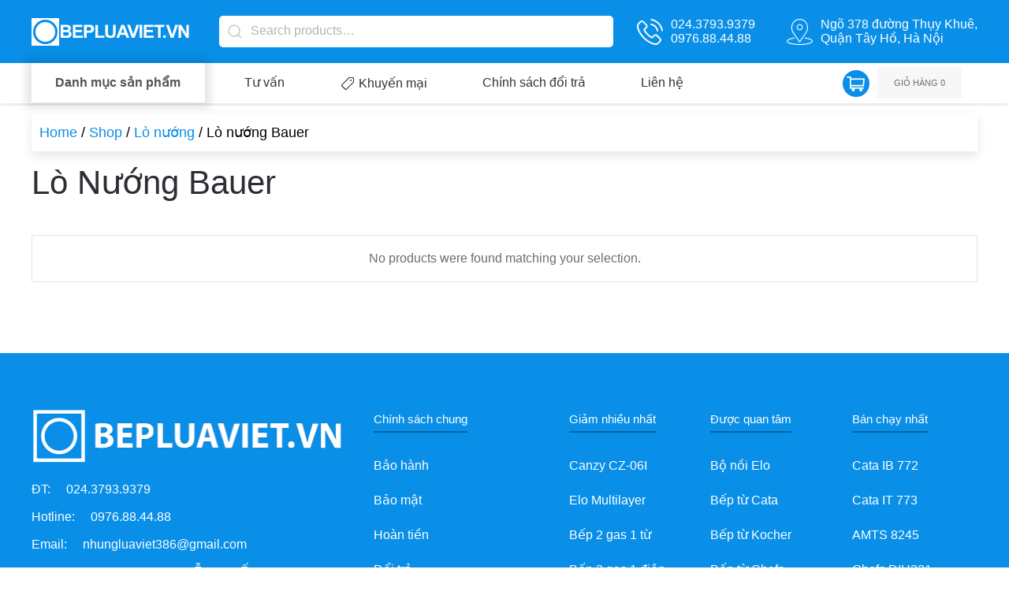

--- FILE ---
content_type: text/html; charset=UTF-8
request_url: https://bepluaviet.vn/sp/lo-nuong/lo-nuong-bauer
body_size: 24755
content:
<!DOCTYPE html><html lang="vi" prefix="og: http://ogp.me/ns#"><head><meta charset="UTF-8"><meta http-equiv="x-dns-prefetch-control" content="on"><meta http-equiv="X-UA-Compatible" content="IE=edge"><meta name="viewport" content="width=device-width, initial-scale=1"><link rel="shortcut icon" href="/wp-content/uploads/2019/04/favico.png"><link rel="apple-touch-icon-precomposed" href="/wp-content/uploads/2019/04/favicon.png"><title>Lò nướng Bauer | lò nướng âm điện nhập khẩu giá bao nhiêu</title><meta name='robots' content='max-image-preview:large' /><style>img:is([sizes="auto" i], [sizes^="auto," i]) { contain-intrinsic-size: 3000px 1500px }</style><meta name="description" content="Lò nướng Bauer dùng nướng được thịt, bánh, cá,...đa năng phân phối bởi Bếp Lửa Việt giá cả cạnh tranh vận chuyển lắp đặt tại nhà dịch vụ nhanh"/><link rel="canonical" href="https://bepluaviet.vn/sp/lo-nuong/lo-nuong-bauer" /><meta property="og:locale" content="vi_VN" /><meta property="og:type" content="object" /><meta property="og:title" content="Lò nướng Bauer | lò nướng âm điện nhập khẩu giá bao nhiêu" /><meta property="og:description" content="Lò nướng Bauer dùng nướng được thịt, bánh, cá,...đa năng phân phối bởi Bếp Lửa Việt giá cả cạnh tranh vận chuyển lắp đặt tại nhà dịch vụ nhanh" /><meta property="og:url" content="https://bepluaviet.vn/sp/lo-nuong/lo-nuong-bauer" /><meta property="og:site_name" content="Bếp Lửa Việt" /><link rel="alternate" type="application/rss+xml" title="Dòng thông tin Bếp Lửa Việt &raquo;" href="https://bepluaviet.vn/feed" /><link rel="alternate" type="application/rss+xml" title="Bếp Lửa Việt &raquo; Dòng bình luận" href="https://bepluaviet.vn/comments/feed" /><link rel="alternate" type="application/rss+xml" title="Nguồn cấp Bếp Lửa Việt &raquo; Lò nướng Bauer Category" href="https://bepluaviet.vn/sp/lo-nuong/lo-nuong-bauer/feed" /><link rel='stylesheet' id='wp-block-library-css' href='https://bepluaviet.vn/wp-includes/css/dist/block-library/style.min.css?ver=6.8.3' type='text/css' media='all' /><style id='classic-theme-styles-inline-css' type='text/css'>/*! This file is auto-generated */
.wp-block-button__link{color:#fff;background-color:#32373c;border-radius:9999px;box-shadow:none;text-decoration:none;padding:calc(.667em + 2px) calc(1.333em + 2px);font-size:1.125em}.wp-block-file__button{background:#32373c;color:#fff;text-decoration:none}</style><link rel='stylesheet' id='wc-block-style-css' href='https://bepluaviet.vn/wp-content/plugins/woocommerce/packages/woocommerce-blocks/build/style.css?ver=2.4.5' type='text/css' media='all' /><style id='global-styles-inline-css' type='text/css'>:root{--wp--preset--aspect-ratio--square: 1;--wp--preset--aspect-ratio--4-3: 4/3;--wp--preset--aspect-ratio--3-4: 3/4;--wp--preset--aspect-ratio--3-2: 3/2;--wp--preset--aspect-ratio--2-3: 2/3;--wp--preset--aspect-ratio--16-9: 16/9;--wp--preset--aspect-ratio--9-16: 9/16;--wp--preset--color--black: #000000;--wp--preset--color--cyan-bluish-gray: #abb8c3;--wp--preset--color--white: #ffffff;--wp--preset--color--pale-pink: #f78da7;--wp--preset--color--vivid-red: #cf2e2e;--wp--preset--color--luminous-vivid-orange: #ff6900;--wp--preset--color--luminous-vivid-amber: #fcb900;--wp--preset--color--light-green-cyan: #7bdcb5;--wp--preset--color--vivid-green-cyan: #00d084;--wp--preset--color--pale-cyan-blue: #8ed1fc;--wp--preset--color--vivid-cyan-blue: #0693e3;--wp--preset--color--vivid-purple: #9b51e0;--wp--preset--gradient--vivid-cyan-blue-to-vivid-purple: linear-gradient(135deg,rgba(6,147,227,1) 0%,rgb(155,81,224) 100%);--wp--preset--gradient--light-green-cyan-to-vivid-green-cyan: linear-gradient(135deg,rgb(122,220,180) 0%,rgb(0,208,130) 100%);--wp--preset--gradient--luminous-vivid-amber-to-luminous-vivid-orange: linear-gradient(135deg,rgba(252,185,0,1) 0%,rgba(255,105,0,1) 100%);--wp--preset--gradient--luminous-vivid-orange-to-vivid-red: linear-gradient(135deg,rgba(255,105,0,1) 0%,rgb(207,46,46) 100%);--wp--preset--gradient--very-light-gray-to-cyan-bluish-gray: linear-gradient(135deg,rgb(238,238,238) 0%,rgb(169,184,195) 100%);--wp--preset--gradient--cool-to-warm-spectrum: linear-gradient(135deg,rgb(74,234,220) 0%,rgb(151,120,209) 20%,rgb(207,42,186) 40%,rgb(238,44,130) 60%,rgb(251,105,98) 80%,rgb(254,248,76) 100%);--wp--preset--gradient--blush-light-purple: linear-gradient(135deg,rgb(255,206,236) 0%,rgb(152,150,240) 100%);--wp--preset--gradient--blush-bordeaux: linear-gradient(135deg,rgb(254,205,165) 0%,rgb(254,45,45) 50%,rgb(107,0,62) 100%);--wp--preset--gradient--luminous-dusk: linear-gradient(135deg,rgb(255,203,112) 0%,rgb(199,81,192) 50%,rgb(65,88,208) 100%);--wp--preset--gradient--pale-ocean: linear-gradient(135deg,rgb(255,245,203) 0%,rgb(182,227,212) 50%,rgb(51,167,181) 100%);--wp--preset--gradient--electric-grass: linear-gradient(135deg,rgb(202,248,128) 0%,rgb(113,206,126) 100%);--wp--preset--gradient--midnight: linear-gradient(135deg,rgb(2,3,129) 0%,rgb(40,116,252) 100%);--wp--preset--font-size--small: 13px;--wp--preset--font-size--medium: 20px;--wp--preset--font-size--large: 36px;--wp--preset--font-size--x-large: 42px;--wp--preset--spacing--20: 0.44rem;--wp--preset--spacing--30: 0.67rem;--wp--preset--spacing--40: 1rem;--wp--preset--spacing--50: 1.5rem;--wp--preset--spacing--60: 2.25rem;--wp--preset--spacing--70: 3.38rem;--wp--preset--spacing--80: 5.06rem;--wp--preset--shadow--natural: 6px 6px 9px rgba(0, 0, 0, 0.2);--wp--preset--shadow--deep: 12px 12px 50px rgba(0, 0, 0, 0.4);--wp--preset--shadow--sharp: 6px 6px 0px rgba(0, 0, 0, 0.2);--wp--preset--shadow--outlined: 6px 6px 0px -3px rgba(255, 255, 255, 1), 6px 6px rgba(0, 0, 0, 1);--wp--preset--shadow--crisp: 6px 6px 0px rgba(0, 0, 0, 1);}:where(.is-layout-flex){gap: 0.5em;}:where(.is-layout-grid){gap: 0.5em;}body .is-layout-flex{display: flex;}.is-layout-flex{flex-wrap: wrap;align-items: center;}.is-layout-flex > :is(*, div){margin: 0;}body .is-layout-grid{display: grid;}.is-layout-grid > :is(*, div){margin: 0;}:where(.wp-block-columns.is-layout-flex){gap: 2em;}:where(.wp-block-columns.is-layout-grid){gap: 2em;}:where(.wp-block-post-template.is-layout-flex){gap: 1.25em;}:where(.wp-block-post-template.is-layout-grid){gap: 1.25em;}.has-black-color{color: var(--wp--preset--color--black) !important;}.has-cyan-bluish-gray-color{color: var(--wp--preset--color--cyan-bluish-gray) !important;}.has-white-color{color: var(--wp--preset--color--white) !important;}.has-pale-pink-color{color: var(--wp--preset--color--pale-pink) !important;}.has-vivid-red-color{color: var(--wp--preset--color--vivid-red) !important;}.has-luminous-vivid-orange-color{color: var(--wp--preset--color--luminous-vivid-orange) !important;}.has-luminous-vivid-amber-color{color: var(--wp--preset--color--luminous-vivid-amber) !important;}.has-light-green-cyan-color{color: var(--wp--preset--color--light-green-cyan) !important;}.has-vivid-green-cyan-color{color: var(--wp--preset--color--vivid-green-cyan) !important;}.has-pale-cyan-blue-color{color: var(--wp--preset--color--pale-cyan-blue) !important;}.has-vivid-cyan-blue-color{color: var(--wp--preset--color--vivid-cyan-blue) !important;}.has-vivid-purple-color{color: var(--wp--preset--color--vivid-purple) !important;}.has-black-background-color{background-color: var(--wp--preset--color--black) !important;}.has-cyan-bluish-gray-background-color{background-color: var(--wp--preset--color--cyan-bluish-gray) !important;}.has-white-background-color{background-color: var(--wp--preset--color--white) !important;}.has-pale-pink-background-color{background-color: var(--wp--preset--color--pale-pink) !important;}.has-vivid-red-background-color{background-color: var(--wp--preset--color--vivid-red) !important;}.has-luminous-vivid-orange-background-color{background-color: var(--wp--preset--color--luminous-vivid-orange) !important;}.has-luminous-vivid-amber-background-color{background-color: var(--wp--preset--color--luminous-vivid-amber) !important;}.has-light-green-cyan-background-color{background-color: var(--wp--preset--color--light-green-cyan) !important;}.has-vivid-green-cyan-background-color{background-color: var(--wp--preset--color--vivid-green-cyan) !important;}.has-pale-cyan-blue-background-color{background-color: var(--wp--preset--color--pale-cyan-blue) !important;}.has-vivid-cyan-blue-background-color{background-color: var(--wp--preset--color--vivid-cyan-blue) !important;}.has-vivid-purple-background-color{background-color: var(--wp--preset--color--vivid-purple) !important;}.has-black-border-color{border-color: var(--wp--preset--color--black) !important;}.has-cyan-bluish-gray-border-color{border-color: var(--wp--preset--color--cyan-bluish-gray) !important;}.has-white-border-color{border-color: var(--wp--preset--color--white) !important;}.has-pale-pink-border-color{border-color: var(--wp--preset--color--pale-pink) !important;}.has-vivid-red-border-color{border-color: var(--wp--preset--color--vivid-red) !important;}.has-luminous-vivid-orange-border-color{border-color: var(--wp--preset--color--luminous-vivid-orange) !important;}.has-luminous-vivid-amber-border-color{border-color: var(--wp--preset--color--luminous-vivid-amber) !important;}.has-light-green-cyan-border-color{border-color: var(--wp--preset--color--light-green-cyan) !important;}.has-vivid-green-cyan-border-color{border-color: var(--wp--preset--color--vivid-green-cyan) !important;}.has-pale-cyan-blue-border-color{border-color: var(--wp--preset--color--pale-cyan-blue) !important;}.has-vivid-cyan-blue-border-color{border-color: var(--wp--preset--color--vivid-cyan-blue) !important;}.has-vivid-purple-border-color{border-color: var(--wp--preset--color--vivid-purple) !important;}.has-vivid-cyan-blue-to-vivid-purple-gradient-background{background: var(--wp--preset--gradient--vivid-cyan-blue-to-vivid-purple) !important;}.has-light-green-cyan-to-vivid-green-cyan-gradient-background{background: var(--wp--preset--gradient--light-green-cyan-to-vivid-green-cyan) !important;}.has-luminous-vivid-amber-to-luminous-vivid-orange-gradient-background{background: var(--wp--preset--gradient--luminous-vivid-amber-to-luminous-vivid-orange) !important;}.has-luminous-vivid-orange-to-vivid-red-gradient-background{background: var(--wp--preset--gradient--luminous-vivid-orange-to-vivid-red) !important;}.has-very-light-gray-to-cyan-bluish-gray-gradient-background{background: var(--wp--preset--gradient--very-light-gray-to-cyan-bluish-gray) !important;}.has-cool-to-warm-spectrum-gradient-background{background: var(--wp--preset--gradient--cool-to-warm-spectrum) !important;}.has-blush-light-purple-gradient-background{background: var(--wp--preset--gradient--blush-light-purple) !important;}.has-blush-bordeaux-gradient-background{background: var(--wp--preset--gradient--blush-bordeaux) !important;}.has-luminous-dusk-gradient-background{background: var(--wp--preset--gradient--luminous-dusk) !important;}.has-pale-ocean-gradient-background{background: var(--wp--preset--gradient--pale-ocean) !important;}.has-electric-grass-gradient-background{background: var(--wp--preset--gradient--electric-grass) !important;}.has-midnight-gradient-background{background: var(--wp--preset--gradient--midnight) !important;}.has-small-font-size{font-size: var(--wp--preset--font-size--small) !important;}.has-medium-font-size{font-size: var(--wp--preset--font-size--medium) !important;}.has-large-font-size{font-size: var(--wp--preset--font-size--large) !important;}.has-x-large-font-size{font-size: var(--wp--preset--font-size--x-large) !important;}
:where(.wp-block-post-template.is-layout-flex){gap: 1.25em;}:where(.wp-block-post-template.is-layout-grid){gap: 1.25em;}
:where(.wp-block-columns.is-layout-flex){gap: 2em;}:where(.wp-block-columns.is-layout-grid){gap: 2em;}
:root :where(.wp-block-pullquote){font-size: 1.5em;line-height: 1.6;}</style><link rel='stylesheet' id='toc-screen-css' href='https://bepluaviet.vn/wp-content/plugins/table-of-contents-plus/screen.min.css?ver=2106' type='text/css' media='all' /><link rel='stylesheet' id='twenty20-style-css' href='https://bepluaviet.vn/wp-content/plugins/twenty20/assets/css/twenty20.css?ver=1.5.7' type='text/css' media='all' /><link rel='stylesheet' id='wk-styles-css' href='https://bepluaviet.vn/wp-content/plugins/widgetkit/cache/wk-styles-2f058a14.css?ver=6.8.3' type='text/css' media='all' /><link rel='stylesheet' id='woocommerce-layout-css' href='https://bepluaviet.vn/wp-content/plugins/woocommerce/assets/css/woocommerce-layout.css?ver=3.8.3' type='text/css' media='all' /><link rel='stylesheet' id='woocommerce-smallscreen-css' href='https://bepluaviet.vn/wp-content/plugins/woocommerce/assets/css/woocommerce-smallscreen.css?ver=3.8.3' type='text/css' media='only screen and (max-width: 768px)' /><style id='woocommerce-inline-inline-css' type='text/css'>.woocommerce form .form-row .required { visibility: visible; }</style><link rel='stylesheet' id='megamenu-css' href='https://bepluaviet.vn/wp-content/uploads/maxmegamenu/style.css?ver=0c2433' type='text/css' media='all' /><link rel='stylesheet' id='dashicons-css' href='https://bepluaviet.vn/wp-includes/css/dashicons.min.css?ver=6.8.3' type='text/css' media='all' /><link rel='stylesheet' id='megamenu-fontawesome-css' href='https://bepluaviet.vn/wp-content/plugins/megamenu-pro/icons/fontawesome/css/font-awesome.min.css?ver=1.7' type='text/css' media='all' /><link rel='stylesheet' id='megamenu-genericons-css' href='https://bepluaviet.vn/wp-content/plugins/megamenu-pro/icons/genericons/genericons/genericons.css?ver=1.7' type='text/css' media='all' /><link rel='stylesheet' id='wc-shortcodes-style-css' href='https://bepluaviet.vn/wp-content/plugins/wc-shortcodes/public/assets/css/style.css?ver=3.46' type='text/css' media='all' /><link rel='stylesheet' id='theme-style-css' href='https://bepluaviet.vn/wp-content/themes/yootheme-child/css/theme.1.css?ver=1555926462' type='text/css' media='all' /><link rel='stylesheet' id='theme-custom-css' href='https://bepluaviet.vn/wp-content/themes/yootheme-child/css/custom.css?ver=1.17.7' type='text/css' media='all' /><link rel='stylesheet' id='recent-posts-widget-with-thumbnails-public-style-css' href='https://bepluaviet.vn/wp-content/plugins/recent-posts-widget-with-thumbnails/public.css?ver=6.6.1' type='text/css' media='all' /><link rel='stylesheet' id='tablepress-default-css' href='https://bepluaviet.vn/wp-content/tablepress-combined.min.css?ver=9' type='text/css' media='all' /><link rel='stylesheet' id='algolia-autocomplete-css' href='https://bepluaviet.vn/wp-content/plugins/search-by-algolia-instant-relevant-results/includes/../css/algolia-autocomplete.css?ver=2.11.3' type='text/css' media='screen' /><link rel='stylesheet' id='wordpresscanvas-font-awesome-css' href='https://bepluaviet.vn/wp-content/plugins/wc-shortcodes/public/assets/css/font-awesome.min.css?ver=4.7.0' type='text/css' media='all' /> <script type="text/javascript" src="https://bepluaviet.vn/wp-includes/js/jquery/jquery.min.js?ver=3.7.1" id="jquery-core-js"></script> <script type="text/javascript" src="https://bepluaviet.vn/wp-includes/js/jquery/jquery-migrate.min.js?ver=3.4.1" id="jquery-migrate-js"></script> <script type="text/javascript" src="https://bepluaviet.vn/wp-content/plugins/widgetkit/cache/uikit2-20e53fef.js?ver=6.8.3" id="uikit2-js"></script> <script type="text/javascript" src="https://bepluaviet.vn/wp-content/plugins/widgetkit/cache/wk-scripts-543555c1.js?ver=6.8.3" id="wk-scripts-js"></script> <script type="text/javascript" src="https://bepluaviet.vn/wp-content/themes/yootheme/vendor/assets/uikit/dist/js/uikit.min.js?ver=1.17.7" id="theme-uikit-js"></script> <script type="text/javascript" src="https://bepluaviet.vn/wp-content/themes/yootheme/vendor/assets/uikit/dist/js/uikit-icons.min.js?ver=1.17.7" id="theme-uikit-icons-js"></script> <script type="text/javascript" src="https://bepluaviet.vn/wp-content/themes/yootheme/js/theme.js?ver=1.17.7" id="theme-script-js"></script> <script type="text/javascript" src="https://bepluaviet.vn/wp-includes/js/underscore.min.js?ver=1.13.7" id="underscore-js"></script> <script type="text/javascript" id="wp-util-js-extra">/*  */
var _wpUtilSettings = {"ajax":{"url":"\/wp-admin\/admin-ajax.php"}};
/*  */</script> <script type="text/javascript" src="https://bepluaviet.vn/wp-includes/js/wp-util.min.js?ver=6.8.3" id="wp-util-js"></script> <script type="text/javascript" src="https://bepluaviet.vn/wp-content/plugins/search-by-algolia-instant-relevant-results/includes/../js/algoliasearch/algoliasearch.jquery.min.js?ver=2.11.3" id="algolia-search-js"></script> <script type="text/javascript" src="https://bepluaviet.vn/wp-content/plugins/search-by-algolia-instant-relevant-results/includes/../js/autocomplete.js/autocomplete.min.js?ver=2.11.3" id="algolia-autocomplete-js"></script> <script type="text/javascript" src="https://bepluaviet.vn/wp-content/plugins/search-by-algolia-instant-relevant-results/includes/../js/autocomplete-noconflict.js?ver=2.11.3" id="algolia-autocomplete-noconflict-js"></script> <link rel="https://api.w.org/" href="https://bepluaviet.vn/wp-json/" /><meta name="generator" content="WordPress 6.8.3" /><meta name="generator" content="WooCommerce 3.8.3" />
<noscript><style>.woocommerce-product-gallery{ opacity: 1 !important; }</style></noscript><style type="text/css">.recentcomments a{display:inline !important;padding:0 !important;margin:0 !important;}</style><script type="text/javascript">var algolia = {"debug":false,"application_id":"FNA1STJGFR","search_api_key":"60264cbd2dc852077ea6178a0b509da5","powered_by_enabled":false,"query":"","autocomplete":{"sources":[{"index_id":"posts_product","index_name":"wp_posts_product","label":"S\u1ea3n ph\u1ea9m","admin_name":"S\u1ea3n ph\u1ea9m","position":0,"max_suggestions":5,"tmpl_suggestion":"autocomplete-post-suggestion","enabled":true},{"index_id":"posts_post","index_name":"wp_posts_post","label":"B\u00e0i vi\u1ebft","admin_name":"B\u00e0i vi\u1ebft","position":10,"max_suggestions":2,"tmpl_suggestion":"autocomplete-post-suggestion","enabled":true}],"input_selector":"input[name='s']:not('.no-autocomplete')"},"indices":{"posts_post":{"name":"wp_posts_post","id":"posts_post","enabled":true,"replicas":[]},"posts_product":{"name":"wp_posts_product","id":"posts_product","enabled":true,"replicas":[]}}};</script><meta name="google-site-verification" content="4D2x6hXqg0Xiq6kCgh0jxVtd8WYgTX2Y8EA9LAE3jRw" /><meta name="referrer" content="no-referrer-when-downgrade"><script>var $theme = {};</script> <style type="text/css" id="wp-custom-css">.san_pham_lien_quan .uk-width-1-3.uk-first-column {
    border: 1px solid #ddd;
    padding: 5px;
}
.san_pham_lien_quan .uk-width-2-3 a {
    color: #000;
    font-weight: 700;
    font-size: 14px;
}
.woocommerce .lien-quan .star-rating span {
    color: #ffca00;
}
span.lien-quan-gia {
    font-size: 16px;
    font-weight: 600;
    color: #000;
}
@media only screen and (max-width: 768px) {
	.woocommerce-loop-product__link > img {
    margin: 10px auto;
    max-height: 100px;
    width: auto;
		max-width:100%;
}
.yith-ajaxsearchform-container .yith-s {
    width: auto;
	}
	.yith-ajaxsearchform-container {
    display: flex;
    background: #FFF;
    padding: .1875rem;
    margin: -30px;
    margin-top: -22px;
    border-radius: 5px;
}
}
#builderwidget-8\#3 #mega-menu-wrap-navbar {
    z-index: 9999 !important;
}
.list_kinh_nghiem li h3 {
	font-size: 14px;
	text-align:justify;
}
	.uk-container .uk-margin-medium-bottom {
    display: none;
}
.woocommerce .woocommerce-breadcrumb {
    margin: 20px 0 30px 0;
}
h1.woocommerce-products-header__title.page-title {
    text-transform: capitalize;
}
.product_title {
    font-size: 30px;
}
h6.uk-text-bold.uk-text-primary {
    font-size: 13px !important;
}
.uk-table td {
    font-size: 15px;
}
ul.uk-list.uk-list-striped a {
    font-size: 15px;
}
div#widget-categories-4 ul, div#rpwwt-recent-posts-widget-with-thumbnails-3,ul#recentcomments {
    margin-left: 20px;
}
.uk-child-width-1-3\@s>* {
    padding: 0 5px;
}
.gio_hang_mini .uk-dropdown {
    min-width: 250px;
}
.gio_hang_mini .uk-dropdown .widget_shopping_cart_content ul li .quantity {
	text-align: center !important;}
a.button.wc-forward {
    white-space: nowrap;
    padding: 10px;
    line-height: 38px!important;
    background-color: #93a2b3;
    color: #ffffff;
    transition: .1s ease-in-out;
    transition-property: color,background-color,background-position,border-color,box-shadow;
    font-family: Roboto;
    font-weight: 500;
    letter-spacing: 0;
    border: 1px solid #f7f7f7;
	display: unset;
}
a.button.checkout.wc-forward {
    margin-left: 5px;
    background-color: #4294e4;
}
#khuyen-mai {
    padding: 8px 10px;
    margin-top: 10px;
    font-weight: bold;
    color: #098fe8;
    font-size: 14px;
    padding-left: 15px;
}
.des span, .des span em {
    color: #FFF !important;
}
textarea, input.text, input[type="text"], input[type="button"], input[type="submit"] {
    -webkit-appearance: none;
}
@media only screen and (max-width: 1024px) {
a.el-slidenav {
    margin: 0px -25PX;
}}
.product_slider #resulf-product p.des {
    border: 0px solid #00000059;
    border-top-width: 1px;
}
.product_slider .uk-height-small {
    height: 160px !important;
}
.product_slider .uk-position-bottom.uk-text-primary.uk-text-center {
    padding-bottom: 8px;
}
/* Dao Nguyen mo */
/* fix breadcrumb*/
.woocommerce .woocommerce-breadcrumb {
    margin: 10px 0 15px 0;
}
p.uk-margin-top.uk-margin-remove-bottom.uk-article-meta {
	font-family: Arial;
  font-size: unset;
}
div.uk-margin-medium-top {
	margin-top: 20px!important;
}
p.uk-margin-medium {
	margin-top: 20px!important;
}
div.uk-margin-medium-top {
	font-size: initial;
	text-align: justify
}
span.page-numbers.current {
	font-size: 15pt;
}
a.page-numbers {
	font-size: 15pt;
}
h2.uk-margin-top.uk-margin-remove-bottom.uk-article-title
{
	font-weight: 500;
}
ul.ais-pagination {
	font-size: 15pt;
}
*+h4 {
    margin-top: 20px;
}
/*khuyen mai
div#khuyen-mai.uk-card.uk-card-default.uk-padding-small.uk-card-body.uk-border-rounded ul {
    margin-top: 5px;
    font-weight: 500;
    color: black;
    font-size: 15px;
    padding-left: 15px;
}
*/
/* fix review*/

div.product-details {
	margin-top: 12pt;
	text-align: justify;
}
.woocommerce #reviews #comments ol.commentlist li .comment-text p.meta, .woocommerce-page #reviews #comments ol.commentlist li .comment-text p.meta {
    font-size: 12pt;
    font-family: Arial, Helveltica, sans-serif;
	text-transform: capitalize;
    letter-spacing: 0px;
}
.woocommerce #reviews #comments ol.commentlist li .comment-text p, .woocommerce-page #reviews #comments ol.commentlist li .comment-text p {
    margin: 0 0 10px;
	font-size: 12pt;
}
.uk-button-primary { font-weight: 600;}
.wp-caption-text {
	text-align: center;
	font-size: 11pt;
	font-style: italic;
	background: #efefef;
}
/* Dao Nguyen dong */ @media only screen and (max-width: 768px) {
#resulf-product_sale .uk-slider-items >li:hover .box-sale, .slider-mobile .list_item_product > li:hover .box-sale {
	top: 3px !important;
}}
	#filter .yith-wcan-select-wrapper {
		z-index: 1000 !important;
}
.sp-hot .box-sale::after {
    border-top-color: #f8484a;
    content: "";
    display: inline-block;
    border-top-width: 28px;
    border-top-style: solid;
    border-left: 0;
    border-right: 14px solid transparent;
    height: 0;
    min-width: 68px;
    width: 100%;
    position: absolute;
    top: 0;
    left: 0;
    z-index: -1;
    text-align: center;
}
.sp-hot span.onsale {
    min-height: 32px;
    min-width: 32px;
    padding: 4px;
    text-align: center;
    top: 0;
    left: 0;
    border-radius: 500px;
    color: #fff;
    font-size: 11px;
    font-weight: 400;
}
.sp-hot .box-sale {
    transition: all 0.3s;
    position: absolute;
    top: 60px;
    z-index: 100;
    font-size: 11px;
    line-height: 20px;
    padding: 4px 14px;
    font-weight: 700;
    text-transform: uppercase;
    left: 20px;
    background-color: transparent;
    box-sizing: border-box;
    display: block;
}
div#widget-categories-4 ul, div#rpwwt-recent-posts-widget-with-thumbnails-3, ul#recentcomments {
    margin-left: 0 !important;
}
::placeholder {
	font-size: 12pt;
}
.aligncenter, .uk-align-center {
    margin-left: auto;
    display: block;
    margin-right: auto;
}</style> <script>jQuery(document).ready(function( $ ) {
            // var screenWidth = $(window).width();
            // $( window ).resize(function() {
                if(!$( "body" ).hasClass( "home" )) {
                    // $('.show-menu').attr('hidden','true');
                    UIkit.toggle('.show-menu',{ target:'.danh-muc',mode: 'click',animation:'hidden'});
                }

                var screenWidth = $(window).width();
                if( screenWidth < 640) {
                    $('.resulf-product .slider-mobile .uk-slider-container > ul').addClass('uk-slider-items uk-child-width-1-2 uk-child-width-1-3@s uk-child-width-1-4@m');
                    UIkit.slider( '.resulf-product .slider-mobile');
                    $('#item-list .el-content').css('display','none');
                    $('#item-list .el-title').click(function(){
                      $('#item-list .el-content').css('display','none');
                      target = $(this).next();
                      target.toggle();
                    //target.addClass('uk-accordion');
                    });
                }
            // });
        });</script> <style type="text/css">/** Mega Menu CSS: fs **/</style> <script type="text/html" id="tmpl-autocomplete-header"><div class="autocomplete-header">
	<div class="autocomplete-header-title">{{{ data.label }}}</div>
	<div class="clear"></div>
  </div></script> <script type="text/html" id="tmpl-autocomplete-post-suggestion"><a class="suggestion-link" href="{{ data.permalink }}" title="{{ data.post_title }}">
	<# if ( data.images.thumbnail ) { #>
	  <img class="suggestion-post-thumbnail" src="{{ data.images.thumbnail.url }}" alt="{{ data.post_title }}">
	  <# } #>
		<div class="suggestion-post-attributes">
		  <span class="suggestion-post-title">{{{ data._highlightResult.post_title.value }}}</span>
		  <# if ( data._snippetResult['content'] ) { #>
			<span class="suggestion-post-content">{{{ data._snippetResult['content'].value }}}</span>
			<# } #>
		</div>
  </a></script> <script type="text/html" id="tmpl-autocomplete-term-suggestion"><a class="suggestion-link" href="{{ data.permalink }}" title="{{ data.name }}">
	<svg viewBox="0 0 21 21" width="21" height="21">
	  <svg width="21" height="21" viewBox="0 0 21 21">
		<path
			d="M4.662 8.72l-1.23 1.23c-.682.682-.68 1.792.004 2.477l5.135 5.135c.7.693 1.8.688 2.48.005l1.23-1.23 5.35-5.346c.31-.31.54-.92.51-1.36l-.32-4.29c-.09-1.09-1.05-2.06-2.15-2.14l-4.3-.33c-.43-.03-1.05.2-1.36.51l-.79.8-2.27 2.28-2.28 2.27zm9.826-.98c.69 0 1.25-.56 1.25-1.25s-.56-1.25-1.25-1.25-1.25.56-1.25 1.25.56 1.25 1.25 1.25z"
			fill-rule="evenodd"></path>
	  </svg>
	</svg>
	<span class="suggestion-post-title">{{{ data._highlightResult.name.value }}}</span>
  </a></script> <script type="text/html" id="tmpl-autocomplete-user-suggestion"><a class="suggestion-link user-suggestion-link" href="{{ data.posts_url }}" title="{{ data.display_name }}">
	<# if ( data.avatar_url ) { #>
	  <img class="suggestion-user-thumbnail" src="{{ data.avatar_url }}" alt="{{ data.display_name }}">
	  <# } #>

		<span class="suggestion-post-title">{{{ data._highlightResult.display_name.value }}}</span>
  </a></script> <script type="text/html" id="tmpl-autocomplete-footer"><div class="autocomplete-footer">
	<div class="autocomplete-footer-branding">
	  <a href="#" class="algolia-powered-by-link" title="Algolia">
		<svg width="130" viewBox="0 0 130 18" xmlns="http://www.w3.org/2000/svg">
		  <title>Search by Algolia</title>
		  <defs>
			<linearGradient x1="-36.868%" y1="134.936%" x2="129.432%" y2="-27.7%" id="a">
			  <stop stop-color="#00AEFF" offset="0%"/>
			  <stop stop-color="#3369E7" offset="100%"/>
			</linearGradient>
		  </defs>
		  <g fill="none" fill-rule="evenodd">
			<path
				d="M59.399.022h13.299a2.372 2.372 0 0 1 2.377 2.364V15.62a2.372 2.372 0 0 1-2.377 2.364H59.399a2.372 2.372 0 0 1-2.377-2.364V2.381A2.368 2.368 0 0 1 59.399.022z"
				fill="url(#a)"/>
			<path
				d="M66.257 4.56c-2.815 0-5.1 2.272-5.1 5.078 0 2.806 2.284 5.072 5.1 5.072 2.815 0 5.1-2.272 5.1-5.078 0-2.806-2.279-5.072-5.1-5.072zm0 8.652c-1.983 0-3.593-1.602-3.593-3.574 0-1.972 1.61-3.574 3.593-3.574 1.983 0 3.593 1.602 3.593 3.574a3.582 3.582 0 0 1-3.593 3.574zm0-6.418v2.664c0 .076.082.131.153.093l2.377-1.226c.055-.027.071-.093.044-.147a2.96 2.96 0 0 0-2.465-1.487c-.055 0-.11.044-.11.104l.001-.001zm-3.33-1.956l-.312-.311a.783.783 0 0 0-1.106 0l-.372.37a.773.773 0 0 0 0 1.101l.307.305c.049.049.121.038.164-.011.181-.245.378-.479.597-.697.225-.223.455-.42.707-.599.055-.033.06-.109.016-.158h-.001zm5.001-.806v-.616a.781.781 0 0 0-.783-.779h-1.824a.78.78 0 0 0-.783.779v.632c0 .071.066.12.137.104a5.736 5.736 0 0 1 1.588-.223c.52 0 1.035.071 1.534.207a.106.106 0 0 0 .131-.104z"
				fill="#FFF"/>
			<path
				d="M102.162 13.762c0 1.455-.372 2.517-1.123 3.193-.75.676-1.895 1.013-3.44 1.013-.564 0-1.736-.109-2.673-.316l.345-1.689c.783.163 1.819.207 2.361.207.86 0 1.473-.174 1.84-.523.367-.349.548-.866.548-1.553v-.349a6.374 6.374 0 0 1-.838.316 4.151 4.151 0 0 1-1.194.158 4.515 4.515 0 0 1-1.616-.278 3.385 3.385 0 0 1-1.254-.817 3.744 3.744 0 0 1-.811-1.351c-.192-.539-.29-1.504-.29-2.212 0-.665.104-1.498.307-2.054a3.925 3.925 0 0 1 .904-1.433 4.124 4.124 0 0 1 1.441-.926 5.31 5.31 0 0 1 1.945-.365c.696 0 1.337.087 1.961.191a15.86 15.86 0 0 1 1.588.332v8.456h-.001zm-5.954-4.206c0 .893.197 1.885.592 2.299.394.414.904.621 1.528.621.34 0 .663-.049.964-.142a2.75 2.75 0 0 0 .734-.332v-5.29a8.531 8.531 0 0 0-1.413-.18c-.778-.022-1.369.294-1.786.801-.411.507-.619 1.395-.619 2.223zm16.12 0c0 .719-.104 1.264-.318 1.858a4.389 4.389 0 0 1-.904 1.52c-.389.42-.854.746-1.402.975-.548.229-1.391.36-1.813.36-.422-.005-1.26-.125-1.802-.36a4.088 4.088 0 0 1-1.397-.975 4.486 4.486 0 0 1-.909-1.52 5.037 5.037 0 0 1-.329-1.858c0-.719.099-1.411.318-1.999.219-.588.526-1.09.92-1.509.394-.42.865-.741 1.402-.97a4.547 4.547 0 0 1 1.786-.338 4.69 4.69 0 0 1 1.791.338c.548.229 1.019.55 1.402.97.389.42.69.921.909 1.509.23.588.345 1.28.345 1.999h.001zm-2.191.005c0-.921-.203-1.689-.597-2.223-.394-.539-.948-.806-1.654-.806-.707 0-1.26.267-1.654.806-.394.539-.586 1.302-.586 2.223 0 .932.197 1.558.592 2.098.394.545.948.812 1.654.812.707 0 1.26-.272 1.654-.812.394-.545.592-1.166.592-2.098h-.001zm6.962 4.707c-3.511.016-3.511-2.822-3.511-3.274L113.583.926l2.142-.338v10.003c0 .256 0 1.88 1.375 1.885v1.792h-.001zm3.774 0h-2.153V5.072l2.153-.338v9.534zm-1.079-10.542c.718 0 1.304-.578 1.304-1.291 0-.714-.581-1.291-1.304-1.291-.723 0-1.304.578-1.304 1.291 0 .714.586 1.291 1.304 1.291zm6.431 1.013c.707 0 1.304.087 1.786.262.482.174.871.42 1.156.73.285.311.488.735.608 1.182.126.447.186.937.186 1.476v5.481a25.24 25.24 0 0 1-1.495.251c-.668.098-1.419.147-2.251.147a6.829 6.829 0 0 1-1.517-.158 3.213 3.213 0 0 1-1.178-.507 2.455 2.455 0 0 1-.761-.904c-.181-.37-.274-.893-.274-1.438 0-.523.104-.855.307-1.215.208-.36.487-.654.838-.883a3.609 3.609 0 0 1 1.227-.49 7.073 7.073 0 0 1 2.202-.103c.263.027.537.076.833.147v-.349c0-.245-.027-.479-.088-.697a1.486 1.486 0 0 0-.307-.583c-.148-.169-.34-.3-.581-.392a2.536 2.536 0 0 0-.915-.163c-.493 0-.942.06-1.353.131-.411.071-.75.153-1.008.245l-.257-1.749c.268-.093.668-.185 1.183-.278a9.335 9.335 0 0 1 1.66-.142l-.001-.001zm.181 7.731c.657 0 1.145-.038 1.484-.104v-2.168a5.097 5.097 0 0 0-1.978-.104c-.241.033-.46.098-.652.191a1.167 1.167 0 0 0-.466.392c-.121.169-.175.267-.175.523 0 .501.175.79.493.981.323.196.75.289 1.293.289h.001zM84.109 4.794c.707 0 1.304.087 1.786.262.482.174.871.42 1.156.73.29.316.487.735.608 1.182.126.447.186.937.186 1.476v5.481a25.24 25.24 0 0 1-1.495.251c-.668.098-1.419.147-2.251.147a6.829 6.829 0 0 1-1.517-.158 3.213 3.213 0 0 1-1.178-.507 2.455 2.455 0 0 1-.761-.904c-.181-.37-.274-.893-.274-1.438 0-.523.104-.855.307-1.215.208-.36.487-.654.838-.883a3.609 3.609 0 0 1 1.227-.49 7.073 7.073 0 0 1 2.202-.103c.257.027.537.076.833.147v-.349c0-.245-.027-.479-.088-.697a1.486 1.486 0 0 0-.307-.583c-.148-.169-.34-.3-.581-.392a2.536 2.536 0 0 0-.915-.163c-.493 0-.942.06-1.353.131-.411.071-.75.153-1.008.245l-.257-1.749c.268-.093.668-.185 1.183-.278a8.89 8.89 0 0 1 1.66-.142l-.001-.001zm.186 7.736c.657 0 1.145-.038 1.484-.104v-2.168a5.097 5.097 0 0 0-1.978-.104c-.241.033-.46.098-.652.191a1.167 1.167 0 0 0-.466.392c-.121.169-.175.267-.175.523 0 .501.175.79.493.981.318.191.75.289 1.293.289h.001zm8.682 1.738c-3.511.016-3.511-2.822-3.511-3.274L89.461.926l2.142-.338v10.003c0 .256 0 1.88 1.375 1.885v1.792h-.001z"
				fill="#182359"/>
			<path
				d="M5.027 11.025c0 .698-.252 1.246-.757 1.644-.505.397-1.201.596-2.089.596-.888 0-1.615-.138-2.181-.414v-1.214c.358.168.739.301 1.141.397.403.097.778.145 1.125.145.508 0 .884-.097 1.125-.29a.945.945 0 0 0 .363-.779.978.978 0 0 0-.333-.747c-.222-.204-.68-.446-1.375-.725-.716-.29-1.221-.621-1.515-.994-.294-.372-.44-.82-.44-1.343 0-.655.233-1.171.698-1.547.466-.376 1.09-.564 1.875-.564.752 0 1.5.165 2.245.494l-.408 1.047c-.698-.294-1.321-.44-1.869-.44-.415 0-.73.09-.945.271a.89.89 0 0 0-.322.717c0 .204.043.379.129.524.086.145.227.282.424.411.197.129.551.299 1.063.51.577.24.999.464 1.268.671.269.208.466.442.591.704.125.261.188.569.188.924l-.001.002zm3.98 2.24c-.924 0-1.646-.269-2.167-.808-.521-.539-.782-1.281-.782-2.226 0-.97.242-1.733.725-2.288.483-.555 1.148-.833 1.993-.833.784 0 1.404.238 1.858.714.455.476.682 1.132.682 1.966v.682H7.357c.018.577.174 1.02.467 1.329.294.31.707.465 1.241.465.351 0 .678-.033.98-.099a5.1 5.1 0 0 0 .975-.33v1.026a3.865 3.865 0 0 1-.935.312 5.723 5.723 0 0 1-1.08.091l.002-.001zm-.231-5.199c-.401 0-.722.127-.964.381s-.386.625-.432 1.112h2.696c-.007-.491-.125-.862-.354-1.115-.229-.252-.544-.379-.945-.379l-.001.001zm7.692 5.092l-.252-.827h-.043c-.286.362-.575.608-.865.739-.29.131-.662.196-1.117.196-.584 0-1.039-.158-1.367-.473-.328-.315-.491-.761-.491-1.337 0-.612.227-1.074.682-1.386.455-.312 1.148-.482 2.079-.51l1.026-.032v-.317c0-.38-.089-.663-.266-.851-.177-.188-.452-.282-.824-.282-.304 0-.596.045-.876.134a6.68 6.68 0 0 0-.806.317l-.408-.902a4.414 4.414 0 0 1 1.058-.384 4.856 4.856 0 0 1 1.085-.132c.756 0 1.326.165 1.711.494.385.329.577.847.577 1.552v4.002h-.902l-.001-.001zm-1.88-.859c.458 0 .826-.128 1.104-.384.278-.256.416-.615.416-1.077v-.516l-.763.032c-.594.021-1.027.121-1.297.298s-.406.448-.406.814c0 .265.079.47.236.615.158.145.394.218.709.218h.001zm7.557-5.189c.254 0 .464.018.628.054l-.124 1.176a2.383 2.383 0 0 0-.559-.064c-.505 0-.914.165-1.227.494-.313.329-.47.757-.47 1.284v3.105h-1.262V7.218h.988l.167 1.047h.064c.197-.354.454-.636.771-.843a1.83 1.83 0 0 1 1.023-.312h.001zm4.125 6.155c-.899 0-1.582-.262-2.049-.787-.467-.525-.701-1.277-.701-2.259 0-.999.244-1.767.733-2.304.489-.537 1.195-.806 2.119-.806.627 0 1.191.116 1.692.349l-.381 1.015c-.534-.208-.974-.312-1.321-.312-1.028 0-1.542.682-1.542 2.046 0 .666.128 1.166.384 1.501.256.335.631.502 1.125.502a3.23 3.23 0 0 0 1.595-.419v1.101a2.53 2.53 0 0 1-.722.285 4.356 4.356 0 0 1-.932.086v.002zm8.277-.107h-1.268V9.506c0-.458-.092-.8-.277-1.026-.184-.226-.477-.338-.878-.338-.53 0-.919.158-1.168.475-.249.317-.373.848-.373 1.593v2.949h-1.262V4.801h1.262v2.122c0 .34-.021.704-.064 1.09h.081a1.76 1.76 0 0 1 .717-.666c.306-.158.663-.236 1.072-.236 1.439 0 2.159.725 2.159 2.175v3.873l-.001-.001zm7.649-6.048c.741 0 1.319.269 1.732.806.414.537.62 1.291.62 2.261 0 .974-.209 1.732-.628 2.275-.419.542-1.001.814-1.746.814-.752 0-1.336-.27-1.751-.811h-.086l-.231.704h-.945V4.801h1.262v1.987l-.021.655-.032.553h.054c.401-.591.992-.886 1.772-.886zm-.328 1.031c-.508 0-.875.149-1.098.448-.224.299-.339.799-.346 1.501v.086c0 .723.115 1.247.344 1.571.229.324.603.486 1.123.486.448 0 .787-.177 1.018-.532.231-.354.346-.867.346-1.536 0-1.35-.462-2.025-1.386-2.025l-.001.001zm3.244-.924h1.375l1.209 3.368c.183.48.304.931.365 1.354h.043c.032-.197.091-.436.177-.717.086-.281.541-1.616 1.364-4.004h1.364l-2.541 6.73c-.462 1.235-1.232 1.853-2.31 1.853-.279 0-.551-.03-.816-.091v-.999c.19.043.406.064.65.064.609 0 1.037-.353 1.284-1.058l.22-.559-2.385-5.941h.001z"
				fill="#1D3657"/>
		  </g>
		</svg>
	  </a>
	</div>
  </div></script> <script type="text/html" id="tmpl-autocomplete-empty"><div class="autocomplete-empty">
	  No results matched your query 	<span class="empty-query">"{{ data.query }}"</span>
  </div></script> <script type="text/javascript">jQuery(function () {
	/* init Algolia client */
	var client = algoliasearch(algolia.application_id, algolia.search_api_key);

	/* setup default sources */
	var sources = [];
	jQuery.each(algolia.autocomplete.sources, function (i, config) {
	  var suggestion_template = wp.template(config['tmpl_suggestion']);
	  sources.push({
		source: algoliaAutocomplete.sources.hits(client.initIndex(config['index_name']), {
		  hitsPerPage: config['max_suggestions'],
		  attributesToSnippet: [
			'content:10'
		  ],
		  highlightPreTag: '__ais-highlight__',
		  highlightPostTag: '__/ais-highlight__'
		}),
		templates: {
		  header: function () {
			return wp.template('autocomplete-header')({
			  label: _.escape(config['label'])
			});
		  },
		  suggestion: function (hit) {
      if(hit.escaped === true) {
        return suggestion_template(hit);
      }
      hit.escaped = true;

			for (var key in hit._highlightResult) {
			  /* We do not deal with arrays. */
			  if (typeof hit._highlightResult[key].value !== 'string') {
				continue;
			  }
			  hit._highlightResult[key].value = _.escape(hit._highlightResult[key].value);
			  hit._highlightResult[key].value = hit._highlightResult[key].value.replace(/__ais-highlight__/g, '<em>').replace(/__\/ais-highlight__/g, '</em>');
			}

			for (var key in hit._snippetResult) {
			  /* We do not deal with arrays. */
			  if (typeof hit._snippetResult[key].value !== 'string') {
				continue;
			  }

			  hit._snippetResult[key].value = _.escape(hit._snippetResult[key].value);
			  hit._snippetResult[key].value = hit._snippetResult[key].value.replace(/__ais-highlight__/g, '<em>').replace(/__\/ais-highlight__/g, '</em>');
			}

			return suggestion_template(hit);
		  }
		}
	  });

	});

	/* Setup dropdown menus */
	jQuery(algolia.autocomplete.input_selector).each(function (i) {
	  var $searchInput = jQuery(this);

	  var config = {
		debug: algolia.debug,
		hint: false,
		openOnFocus: true,
		appendTo: 'body',
		templates: {
		  empty: wp.template('autocomplete-empty')
		}
	  };

	  if (algolia.powered_by_enabled) {
		config.templates.footer = wp.template('autocomplete-footer');
	  }

	  /* Instantiate autocomplete.js */
	  var autocomplete = algoliaAutocomplete($searchInput[0], config, sources)
	  .on('autocomplete:selected', function (e, suggestion) {
		/* Redirect the user when we detect a suggestion selection. */
		window.location.href = suggestion.permalink;
	  });

	  /* Force the dropdown to be re-drawn on scroll to handle fixed containers. */
	  jQuery(window).scroll(function() {
		if(autocomplete.autocomplete.getWrapper().style.display === "block") {
		  autocomplete.autocomplete.close();
		  autocomplete.autocomplete.open();
		}
	  });
	});

	jQuery(document).on("click", ".algolia-powered-by-link", function (e) {
	  e.preventDefault();
	  window.location = "https://www.algolia.com/?utm_source=WordPress&utm_medium=extension&utm_content=" + window.location.hostname + "&utm_campaign=poweredby";
	});
  });</script> </head><body data-rsssl=1 class="archive tax-product_cat term-lo-nuong-bauer term-828 wp-theme-yootheme wp-child-theme-yootheme-child  theme-yootheme woocommerce woocommerce-page woocommerce-no-js mega-menu-navbar wc-shortcodes-font-awesome-enabled"><div class="tm-page"><div class="tm-header-mobile uk-hidden@m"><div uk-sticky cls-active="uk-navbar-sticky" sel-target=".uk-navbar-container"><nav class="uk-navbar-container" uk-navbar><div class="uk-navbar-left">
<a class="uk-navbar-item uk-logo" href="https://bepluaviet.vn">
<img src="/wp-content/uploads/2019/02/favi-test.svg" alt="BEPLUAVIET.VN" width="36" height="36">            </a></div><div class="uk-navbar-center"><div class="uk-panel widget-search" id="widget-search-5"><form role="search" method="get" class="woocommerce-product-search uk-search uk-search-default" action="https://bepluaviet.vn/">
<span uk-search-icon="" class="uk-search-icon uk-icon"></span>
<input type="search" id="woocommerce-product-search-field-0" class="search-field uk-search-input aa-input" placeholder="Search products&hellip;" value="" name="s" />
<input type="hidden" name="post_type" value="product" /></form></div></div><div class="uk-navbar-right">
<a class="uk-navbar-toggle" href="#tm-mobile" uk-toggle="animation: true"><div uk-navbar-toggle-icon></div>
</a></div></nav><div class="uk-position-relative tm-header-mobile-slide"><div id="tm-mobile" class="uk-position-top" hidden><div class="uk-background-default uk-padding"><div class="uk-child-width-1-1" uk-grid><div><div class="uk-panel"><ul class="uk-nav uk-nav-default"><li><a href="https://bepluaviet.vn/sp/bep-tu" class=" menu-item menu-item-type-taxonomy menu-item-object-product_cat">Bếp từ</a></li><li><a href="https://bepluaviet.vn/sp/bep-dien-tu" class=" menu-item menu-item-type-taxonomy menu-item-object-product_cat">Bếp điện từ</a></li><li><a href="https://bepluaviet.vn/sp/bep-gas" class=" menu-item menu-item-type-taxonomy menu-item-object-product_cat">Bếp gas</a></li><li><a href="https://bepluaviet.vn/sp/lo-nuong" class=" menu-item menu-item-type-taxonomy menu-item-object-product_cat current-product_cat-ancestor">Lò nướng</a></li><li><a href="https://bepluaviet.vn/sp/lo-vi-song" class=" menu-item menu-item-type-taxonomy menu-item-object-product_cat">Lò vi sóng</a></li><li><a href="https://bepluaviet.vn/sp/may-hut-mui" class=" menu-item menu-item-type-taxonomy menu-item-object-product_cat">Máy hút mùi</a></li><li><a href="https://bepluaviet.vn/sp/may-rua-bat" class=" menu-item menu-item-type-taxonomy menu-item-object-product_cat">Máy rửa bát</a></li><li><a href="https://bepluaviet.vn/sp/chau-voi" class=" menu-item menu-item-type-taxonomy menu-item-object-product_cat">Chậu - Vòi</a></li><li><a href="https://bepluaviet.vn/sp/noi-chao" class=" menu-item menu-item-type-taxonomy menu-item-object-product_cat">Nồi - chảo</a></li></ul></div></div></div></div></div></div></div></div><div class="tm-header uk-visible@m" uk-header><div class="uk-navbar-container"><div class="uk-container"><nav class="uk-navbar" uk-navbar="{&quot;align&quot;:&quot;left&quot;,&quot;boundary&quot;:&quot;!.uk-navbar-container&quot;}"><div class="uk-navbar-left">
<a href="https://bepluaviet.vn" class="uk-navbar-item uk-logo">
<img src="/wp-content/uploads/2019/02/test-logo-bepluaviet-3.svg" alt="BEPLUAVIET.VN" width="200" height="35"><img src="/wp-content/uploads/2018/11/dasd-cf5f9e77.png#thumbnail=200%2C35&amp;srcset=1" class="uk-logo-inverse" alt="BEPLUAVIET.VN"></a></div><div class="uk-navbar-right"><ul class="uk-navbar-nav"><li class="uk-parent"><a href="https://bepluaviet.vn/sp/bep-tu" class=" menu-item menu-item-type-taxonomy menu-item-object-product_cat menu-item-has-children">Bếp từ</a><div class="uk-navbar-dropdown"><div class="uk-navbar-dropdown-grid uk-child-width-1-1" uk-grid><div><ul class="uk-nav uk-navbar-dropdown-nav"><li class="uk-parent"><a href="#chungloai" class=" menu-item menu-item-type-custom menu-item-object-custom menu-item-has-children"><div class="menu_icon"></div>Chủng loại</a><ul class="uk-nav-sub"><li><a href="https://bepluaviet.vn/tag-sp/bep-tu-doi" class=" menu-item menu-item-type-taxonomy menu-item-object-product_tag"><div class="menu_icon"></div>Bếp từ đôi</a></li><li><a href="https://bepluaviet.vn/tag-sp/bep-tu-3-bep" class=" menu-item menu-item-type-taxonomy menu-item-object-product_tag"><div class="menu_icon"></div>Bếp từ 3 bếp</a></li><li><a href="https://bepluaviet.vn/tag-sp/bep-tu-4-bep" class=" menu-item menu-item-type-taxonomy menu-item-object-product_tag"><div class="menu_icon"></div>Bếp từ 4 bếp</a></li></ul></li><li class="uk-parent"><a class=" menu-item menu-item-type-custom menu-item-object-custom menu-item-has-children" href="#"><div class="menu_icon"></div>Thương hiệu</a><ul class="uk-nav-sub"><li><a href="https://bepluaviet.vn/sp/bep-tu/bep-tu-panasonic" class=" menu-item menu-item-type-taxonomy menu-item-object-product_cat"><div class="menu_icon"></div>Panasonic</a></li><li><a href="https://bepluaviet.vn/sp/bep-tu/bep-tu-lorca" class=" menu-item menu-item-type-taxonomy menu-item-object-product_cat"><div class="menu_icon"></div>Lorca</a></li><li><a href="https://bepluaviet.vn/sp/bep-tu/bep-tu-faster" class=" menu-item menu-item-type-taxonomy menu-item-object-product_cat"><div class="menu_icon"></div>Faster</a></li><li><a href="https://bepluaviet.vn/sp/bep-tu/bep-tu-giovani" class=" menu-item menu-item-type-taxonomy menu-item-object-product_cat"><div class="menu_icon"></div>Giovani</a></li><li><a href="https://bepluaviet.vn/sp/bep-tu/bep-tu-rommelsbacher" class=" menu-item menu-item-type-taxonomy menu-item-object-product_cat"><div class="menu_icon"></div>Rommelsbacher</a></li><li><a href="https://bepluaviet.vn/sp/bep-tu/bep-tu-kocher" class=" menu-item menu-item-type-taxonomy menu-item-object-product_cat"><div class="menu_icon"></div>Kocher</a></li><li><a href="https://bepluaviet.vn/sp/bep-tu/bep-tu-bluestone" class=" menu-item menu-item-type-taxonomy menu-item-object-product_cat"><div class="menu_icon"></div>Bluestone</a></li></ul></li><li class="uk-parent"><a class=" menu-item menu-item-type-custom menu-item-object-custom menu-item-has-children" href="#"><div class="menu_icon"></div>Thương hiệu</a><ul class="uk-nav-sub"><li><a href="https://bepluaviet.vn/sp/bep-tu/bep-tu-teka" class=" menu-item menu-item-type-taxonomy menu-item-object-product_cat"><div class="menu_icon"></div>Teka</a></li><li><a href="https://bepluaviet.vn/sp/bep-tu/bep-tu-bosch" class=" menu-item menu-item-type-taxonomy menu-item-object-product_cat"><div class="menu_icon"></div>Bosch</a></li><li><a href="https://bepluaviet.vn/sp/bep-tu/bep-tu-cata" class=" menu-item menu-item-type-taxonomy menu-item-object-product_cat"><div class="menu_icon"></div>Cata</a></li><li><a href="https://bepluaviet.vn/sp/bep-tu/bep-tu-brauneck" class=" menu-item menu-item-type-taxonomy menu-item-object-product_cat"><div class="menu_icon"></div>Brauneck</a></li><li><a href="https://bepluaviet.vn/sp/bep-tu/bep-tu-canzy" class=" menu-item menu-item-type-taxonomy menu-item-object-product_cat"><div class="menu_icon"></div>Canzy</a></li><li><a href="https://bepluaviet.vn/sp/bep-tu/bep-tu-eurosun" class=" menu-item menu-item-type-taxonomy menu-item-object-product_cat"><div class="menu_icon"></div>EuroSun</a></li></ul></li><li class="uk-parent"><a class=" menu-item menu-item-type-custom menu-item-object-custom menu-item-has-children" href="#"><div class="menu_icon"></div>Thương hiệu</a><ul class="uk-nav-sub"><li><a href="https://bepluaviet.vn/sp/bep-tu/bep-tu-chefs" class=" menu-item menu-item-type-taxonomy menu-item-object-product_cat"><div class="menu_icon"></div>Chefs</a></li><li><a href="https://bepluaviet.vn/sp/bep-tu/bep-tu-spelier" class=" menu-item menu-item-type-taxonomy menu-item-object-product_cat"><div class="menu_icon"></div>Spelier</a></li><li><a href="https://bepluaviet.vn/sp/bep-tu/bep-tu-electrolux" class=" menu-item menu-item-type-taxonomy menu-item-object-product_cat"><div class="menu_icon"></div>Electrolux</a></li><li><a href="https://bepluaviet.vn/sp/bep-tu/bep-tu-faber" class=" menu-item menu-item-type-taxonomy menu-item-object-product_cat"><div class="menu_icon"></div>Faber</a></li><li><a href="https://bepluaviet.vn/sp/bep-tu/bep-tu-fandi" class=" menu-item menu-item-type-taxonomy menu-item-object-product_cat"><div class="menu_icon"></div>Fandi</a></li><li><a href="https://bepluaviet.vn/sp/bep-tu/bep-tu-hafele" class=" menu-item menu-item-type-taxonomy menu-item-object-product_cat"><div class="menu_icon"></div>Hafele</a></li></ul></li></ul></div></div></div></li><li class="uk-parent"><a href="https://bepluaviet.vn/sp/bep-dien-tu" class=" menu-item menu-item-type-taxonomy menu-item-object-product_cat menu-item-has-children">Bếp điện từ</a><div class="uk-navbar-dropdown"><div class="uk-navbar-dropdown-grid uk-child-width-1-1" uk-grid><div><ul class="uk-nav uk-navbar-dropdown-nav"><li class="uk-parent"><a class=" menu-item menu-item-type-custom menu-item-object-custom menu-item-has-children" href="#"><div class="menu_icon"></div>Chủng loại</a><ul class="uk-nav-sub"><li><a href="https://bepluaviet.vn/tag-sp/bep-1-dien-1-tu" class=" menu-item menu-item-type-taxonomy menu-item-object-product_tag"><div class="menu_icon"></div>Bếp 1 điện 1 từ</a></li><li><a href="https://bepluaviet.vn/tag-sp/bep-2-tu-1-dien" class=" menu-item menu-item-type-taxonomy menu-item-object-product_tag"><div class="menu_icon"></div>Bếp 2 từ 1 điện</a></li><li><a href="https://bepluaviet.vn/tag-sp/bep-2-dien-1-tu" class=" menu-item menu-item-type-taxonomy menu-item-object-product_tag"><div class="menu_icon"></div>Bếp 2 điện 1 từ</a></li><li><a href="https://bepluaviet.vn/tag-sp/bep-2-dien-2-tu" class=" menu-item menu-item-type-taxonomy menu-item-object-product_tag"><div class="menu_icon"></div>Bếp 2 điện 2 từ</a></li></ul></li><li class="uk-nav-header"><div class="menu_icon"><img src="https://bepluaviet.vn/wp-content/uploads/2019/01/bep-tu-chefs-eh-dih366-new-dieu-khien-150x150.png" /></div></li><li class="uk-parent"><a class=" menu-item menu-item-type-custom menu-item-object-custom menu-item-has-children" href="#"><div class="menu_icon"></div>Thương hiệu</a><ul class="uk-nav-sub"><li><a href="https://bepluaviet.vn/sp/bep-dien-tu/bep-dien-tu-bluestone" class=" menu-item menu-item-type-taxonomy menu-item-object-product_cat"><div class="menu_icon"></div>Bluestone</a></li><li><a href="https://bepluaviet.vn/sp/bep-dien-tu/bep-dien-tu-canzy" class=" menu-item menu-item-type-taxonomy menu-item-object-product_cat"><div class="menu_icon"></div>Canzy</a></li><li><a href="https://bepluaviet.vn/sp/bep-dien-tu/bep-dien-tu-cata" class=" menu-item menu-item-type-taxonomy menu-item-object-product_cat"><div class="menu_icon"></div>Cata</a></li><li><a href="https://bepluaviet.vn/sp/bep-dien-tu/bep-dien-tu-chefs" class=" menu-item menu-item-type-taxonomy menu-item-object-product_cat"><div class="menu_icon"></div>Chefs</a></li><li><a href="https://bepluaviet.vn/sp/bep-dien-tu/bep-dien-tu-dmestik" class=" menu-item menu-item-type-taxonomy menu-item-object-product_cat"><div class="menu_icon"></div>Dmestik</a></li><li><a href="https://bepluaviet.vn/sp/bep-dien-tu/bep-dien-tu-electrolux" class=" menu-item menu-item-type-taxonomy menu-item-object-product_cat"><div class="menu_icon"></div>Electrolux</a></li><li><a href="https://bepluaviet.vn/sp/bep-dien-tu/bep-dien-tu-eurosun" class=" menu-item menu-item-type-taxonomy menu-item-object-product_cat"><div class="menu_icon"></div>Eurosun</a></li></ul></li><li class="uk-parent"><a class=" menu-item menu-item-type-custom menu-item-object-custom menu-item-has-children" href="#"><div class="menu_icon"></div>Thương hiệu</a><ul class="uk-nav-sub"><li><a href="https://bepluaviet.vn/sp/bep-dien-tu/bep-dien-tu-faber" class=" menu-item menu-item-type-taxonomy menu-item-object-product_cat"><div class="menu_icon"></div>Faber</a></li><li><a href="https://bepluaviet.vn/sp/bep-dien-tu/bep-dien-tu-fandi" class=" menu-item menu-item-type-taxonomy menu-item-object-product_cat"><div class="menu_icon"></div>Fandi</a></li><li><a href="https://bepluaviet.vn/sp/bep-dien-tu/bep-dien-tu-faster" class=" menu-item menu-item-type-taxonomy menu-item-object-product_cat"><div class="menu_icon"></div>Faster</a></li><li><a href="https://bepluaviet.vn/sp/bep-dien-tu/bep-dien-tu-kocher" class=" menu-item menu-item-type-taxonomy menu-item-object-product_cat"><div class="menu_icon"></div>Kocher</a></li><li><a href="https://bepluaviet.vn/sp/bep-dien-tu/bep-dien-tu-lorca" class=" menu-item menu-item-type-taxonomy menu-item-object-product_cat"><div class="menu_icon"></div>Lorca</a></li><li><a href="https://bepluaviet.vn/sp/bep-dien-tu/bep-dien-tu-napoli" class=" menu-item menu-item-type-taxonomy menu-item-object-product_cat"><div class="menu_icon"></div>Napoli</a></li></ul></li><li class="uk-parent"><a class=" menu-item menu-item-type-custom menu-item-object-custom menu-item-has-children" href="#"><div class="menu_icon"></div>Thương hiệu</a><ul class="uk-nav-sub"><li><a href="https://bepluaviet.vn/sp/bep-dien-tu/bep-dien-tu-romal" class=" menu-item menu-item-type-taxonomy menu-item-object-product_cat"><div class="menu_icon"></div>Romal</a></li><li><a href="https://bepluaviet.vn/sp/bep-dien-tu/bep-dien-tu-rosieres" class=" menu-item menu-item-type-taxonomy menu-item-object-product_cat"><div class="menu_icon"></div>Rosieres</a></li><li><a href="https://bepluaviet.vn/sp/bep-dien-tu/bep-dien-tu-taka" class=" menu-item menu-item-type-taxonomy menu-item-object-product_cat"><div class="menu_icon"></div>Taka</a></li></ul></li></ul></div></div></div></li><li class="uk-parent"><a href="https://bepluaviet.vn/sp/may-hut-mui" class=" menu-item menu-item-type-taxonomy menu-item-object-product_cat menu-item-has-children">Máy hút mùi</a><div class="uk-navbar-dropdown"><div class="uk-navbar-dropdown-grid uk-child-width-1-1" uk-grid><div><ul class="uk-nav uk-navbar-dropdown-nav"><li class="uk-parent"><a class=" menu-item menu-item-type-custom menu-item-object-custom menu-item-has-children" href="#"><div class="menu_icon"></div>Chủng loại</a><ul class="uk-nav-sub"><li><a href="https://bepluaviet.vn/shop?product_cat=may-hut-mui&amp;source_id=177&amp;source_tax=product_cat&amp;filter_kieu-dang=kinh-cong" class=" menu-item menu-item-type-custom menu-item-object-custom"><div class="menu_icon"></div>Kính cong</a></li></ul></li><li class="uk-parent"><a class=" menu-item menu-item-type-custom menu-item-object-custom menu-item-has-children" href="#"><div class="menu_icon"></div>Thương hiệu</a><ul class="uk-nav-sub"><li><a href="https://bepluaviet.vn/sp/may-hut-mui/may-hut-mui-abbaka" class=" menu-item menu-item-type-taxonomy menu-item-object-product_cat"><div class="menu_icon"></div>Abbaka</a></li><li><a href="https://bepluaviet.vn/sp/may-hut-mui/may-hut-mui-bosch" class=" menu-item menu-item-type-taxonomy menu-item-object-product_cat"><div class="menu_icon"></div>Bosch</a></li><li><a href="https://bepluaviet.vn/sp/may-hut-mui/may-hut-mui-brandt" class=" menu-item menu-item-type-taxonomy menu-item-object-product_cat"><div class="menu_icon"></div>Brandt</a></li><li><a href="https://bepluaviet.vn/sp/may-hut-mui/may-hut-mui-canzy" class=" menu-item menu-item-type-taxonomy menu-item-object-product_cat"><div class="menu_icon"></div>Canzy</a></li><li><a href="https://bepluaviet.vn/sp/may-hut-mui/may-hut-mui-cata" class=" menu-item menu-item-type-taxonomy menu-item-object-product_cat"><div class="menu_icon"></div>Cata</a></li><li><a href="https://bepluaviet.vn/sp/may-hut-mui/may-hut-mui-chefs" class=" menu-item menu-item-type-taxonomy menu-item-object-product_cat"><div class="menu_icon"></div>Chefs</a></li><li><a href="https://bepluaviet.vn/sp/may-hut-mui/may-hut-mui-faber" class=" menu-item menu-item-type-taxonomy menu-item-object-product_cat"><div class="menu_icon"></div>Faber</a></li></ul></li><li class="uk-parent"><a class=" menu-item menu-item-type-custom menu-item-object-custom menu-item-has-children" href="#"><div class="menu_icon"></div>Thương hiệu</a><ul class="uk-nav-sub"><li><a href="https://bepluaviet.vn/sp/may-hut-mui/may-hut-mui-fandi" class=" menu-item menu-item-type-taxonomy menu-item-object-product_cat"><div class="menu_icon"></div>Fandi</a></li><li><a href="https://bepluaviet.vn/sp/may-hut-mui/may-hut-mui-faster" class=" menu-item menu-item-type-taxonomy menu-item-object-product_cat"><div class="menu_icon"></div>Faster</a></li><li><a href="https://bepluaviet.vn/sp/may-hut-mui/may-hut-mui-giovani" class=" menu-item menu-item-type-taxonomy menu-item-object-product_cat"><div class="menu_icon"></div>Giovani</a></li><li><a href="https://bepluaviet.vn/sp/may-hut-mui/may-hut-mui-kocher" class=" menu-item menu-item-type-taxonomy menu-item-object-product_cat"><div class="menu_icon"></div>Kocher</a></li><li><a href="https://bepluaviet.vn/sp/may-hut-mui/may-hut-mui-kucy" class=" menu-item menu-item-type-taxonomy menu-item-object-product_cat"><div class="menu_icon"></div>Kucy</a></li><li><a href="https://bepluaviet.vn/sp/may-hut-mui/may-hut-mui-lorca" class=" menu-item menu-item-type-taxonomy menu-item-object-product_cat"><div class="menu_icon"></div>Lorca</a></li></ul></li><li class="uk-parent"><a class=" menu-item menu-item-type-custom menu-item-object-custom menu-item-has-children" href="#"><div class="menu_icon"></div>Thương hiệu</a><ul class="uk-nav-sub"><li><a href="https://bepluaviet.vn/sp/may-hut-mui/may-hut-mui-malloca" class=" menu-item menu-item-type-taxonomy menu-item-object-product_cat"><div class="menu_icon"></div>Malloca</a></li><li><a href="https://bepluaviet.vn/sp/may-hut-mui/may-hut-mui-napoli" class=" menu-item menu-item-type-taxonomy menu-item-object-product_cat"><div class="menu_icon"></div>Napoli</a></li><li><a href="https://bepluaviet.vn/sp/may-hut-mui/may-hut-mui-spelier" class=" menu-item menu-item-type-taxonomy menu-item-object-product_cat"><div class="menu_icon"></div>Spelier</a></li><li><a href="https://bepluaviet.vn/sp/may-hut-mui/may-hut-mui-romal" class=" menu-item menu-item-type-taxonomy menu-item-object-product_cat"><div class="menu_icon"></div>Romal</a></li><li><a href="https://bepluaviet.vn/sp/may-hut-mui/may-hut-mui-taka" class=" menu-item menu-item-type-taxonomy menu-item-object-product_cat"><div class="menu_icon"></div>Taka</a></li><li><a href="https://bepluaviet.vn/sp/may-hut-mui/may-hut-mui-teka" class=" menu-item menu-item-type-taxonomy menu-item-object-product_cat"><div class="menu_icon"></div>Teka</a></li></ul></li></ul></div></div></div></li><li class="uk-parent"><a href="https://bepluaviet.vn/sp/bep-gas" class=" menu-item menu-item-type-taxonomy menu-item-object-product_cat menu-item-has-children">Bếp gas</a><div class="uk-navbar-dropdown"><div class="uk-navbar-dropdown-grid uk-child-width-1-1" uk-grid><div><ul class="uk-nav uk-navbar-dropdown-nav"><li class="uk-parent"><a class=" menu-item menu-item-type-custom menu-item-object-custom menu-item-has-children" href="#"><div class="menu_icon"></div>Chủng loại</a><ul class="uk-nav-sub"><li><a href="https://bepluaviet.vn/tag-sp/bep-gas-doi" class=" menu-item menu-item-type-taxonomy menu-item-object-product_tag"><div class="menu_icon"></div>Bếp gas đôi</a></li><li><a href="https://bepluaviet.vn/tag-sp/bep-gas-3-bep" class=" menu-item menu-item-type-taxonomy menu-item-object-product_tag"><div class="menu_icon"></div>Bếp gas 3 bếp</a></li><li><a href="https://bepluaviet.vn/tag-sp/bep-gas-4-bep" class=" menu-item menu-item-type-taxonomy menu-item-object-product_tag"><div class="menu_icon"></div>Bếp gas 4 bếp</a></li></ul></li><li class="uk-parent"><a class=" menu-item menu-item-type-custom menu-item-object-custom menu-item-has-children" href="#"><div class="menu_icon"></div>Thương hiệu</a><ul class="uk-nav-sub"><li><a href="https://bepluaviet.vn/sp/bep-gas/bep-gas-arber" class=" menu-item menu-item-type-taxonomy menu-item-object-product_cat"><div class="menu_icon"></div>ARBER</a></li><li><a href="https://bepluaviet.vn/sp/bep-gas/bep-gas-batani" class=" menu-item menu-item-type-taxonomy menu-item-object-product_cat"><div class="menu_icon"></div>Batani</a></li><li><a href="https://bepluaviet.vn/sp/bep-gas/bep-gas-bauer" class=" menu-item menu-item-type-taxonomy menu-item-object-product_cat"><div class="menu_icon"></div>Bauer</a></li><li><a href="https://bepluaviet.vn/sp/bep-gas/bep-gas-benza" class=" menu-item menu-item-type-taxonomy menu-item-object-product_cat"><div class="menu_icon"></div>Benza</a></li><li><a href="https://bepluaviet.vn/sp/bep-gas/bep-gas-binova" class=" menu-item menu-item-type-taxonomy menu-item-object-product_cat"><div class="menu_icon"></div>Binova</a></li><li><a href="https://bepluaviet.vn/sp/bep-gas/bep-gas-canzy" class=" menu-item menu-item-type-taxonomy menu-item-object-product_cat"><div class="menu_icon"></div>Canzy</a></li></ul></li><li class="uk-parent"><a class=" menu-item menu-item-type-custom menu-item-object-custom menu-item-has-children" href="#"><div class="menu_icon"></div>Thương hiệu</a><ul class="uk-nav-sub"><li><a href="https://bepluaviet.vn/sp/bep-gas/bep-gas-faster" class=" menu-item menu-item-type-taxonomy menu-item-object-product_cat"><div class="menu_icon"></div>Faster</a></li><li><a href="https://bepluaviet.vn/sp/bep-gas/bep-gas-rinnai" class=" menu-item menu-item-type-taxonomy menu-item-object-product_cat"><div class="menu_icon"></div>Rinnai</a></li><li><a href="https://bepluaviet.vn/sp/bep-gas/bep-gas-malloca" class=" menu-item menu-item-type-taxonomy menu-item-object-product_cat"><div class="menu_icon"></div>Malloca</a></li><li><a href="https://bepluaviet.vn/sp/bep-gas/bep-gas-lorca" class=" menu-item menu-item-type-taxonomy menu-item-object-product_cat"><div class="menu_icon"></div>Lorca</a></li><li><a href="https://bepluaviet.vn/sp/bep-gas/bep-gas-fandi" class=" menu-item menu-item-type-taxonomy menu-item-object-product_cat"><div class="menu_icon"></div>Fandi</a></li><li><a href="https://bepluaviet.vn/sp/bep-gas/bep-gas-faber" class=" menu-item menu-item-type-taxonomy menu-item-object-product_cat"><div class="menu_icon"></div>Faber</a></li><li><a href="https://bepluaviet.vn/sp/bep-gas/bep-gas-teka" class=" menu-item menu-item-type-taxonomy menu-item-object-product_cat"><div class="menu_icon"></div>Teka</a></li></ul></li></ul></div></div></div></li><li class="uk-active uk-parent"><a href="https://bepluaviet.vn/sp/lo-nuong" class=" menu-item menu-item-type-taxonomy menu-item-object-product_cat current-product_cat-ancestor current-menu-ancestor current-product_cat-parent menu-item-has-children">Lò nướng</a><div class="uk-navbar-dropdown"><div class="uk-navbar-dropdown-grid uk-child-width-1-1" uk-grid><div><ul class="uk-nav uk-navbar-dropdown-nav"><li class="uk-parent"><a class=" menu-item menu-item-type-custom menu-item-object-custom menu-item-has-children" href="#"><div class="menu_icon"></div>Kiểu dáng</a><ul class="uk-nav-sub"><li><a href="https://bepluaviet.vn/tag-sp/lo-nuong-duong" class=" menu-item menu-item-type-taxonomy menu-item-object-product_tag"><div class="menu_icon"></div>Lò nướng dương</a></li><li><a href="https://bepluaviet.vn/tag-sp/lo-nuong-am-tu" class=" menu-item menu-item-type-taxonomy menu-item-object-product_tag"><div class="menu_icon"></div>Lò nướng âm tủ</a></li></ul></li><li class="uk-active uk-parent"><a class=" menu-item menu-item-type-custom menu-item-object-custom current-menu-ancestor current-menu-parent menu-item-has-children" href="#"><div class="menu_icon"></div>Thương hiệu</a><ul class="uk-nav-sub"><li class="uk-active"><a href="https://bepluaviet.vn/sp/lo-nuong/lo-nuong-bauer" class=" menu-item menu-item-type-taxonomy menu-item-object-product_cat current-menu-item"><div class="menu_icon"></div>Bauer</a></li><li><a href="https://bepluaviet.vn/sp/lo-nuong/lo-nuong-binova" class=" menu-item menu-item-type-taxonomy menu-item-object-product_cat"><div class="menu_icon"></div>Binova</a></li><li><a href="https://bepluaviet.vn/sp/lo-nuong/lo-nuong-bosch" class=" menu-item menu-item-type-taxonomy menu-item-object-product_cat"><div class="menu_icon"></div>Bosch</a></li><li><a href="https://bepluaviet.vn/sp/lo-nuong/lo-nuong-brandt" class=" menu-item menu-item-type-taxonomy menu-item-object-product_cat"><div class="menu_icon"></div>Brandt</a></li></ul></li><li class="uk-parent"><a class=" menu-item menu-item-type-custom menu-item-object-custom menu-item-has-children" href="#"><div class="menu_icon"></div>Thương hiệu</a><ul class="uk-nav-sub"><li><a href="https://bepluaviet.vn/sp/lo-nuong/lo-nuong-canzy" class=" menu-item menu-item-type-taxonomy menu-item-object-product_cat"><div class="menu_icon"></div>Canzy</a></li><li><a href="https://bepluaviet.vn/sp/lo-nuong/lo-nuong-cata" class=" menu-item menu-item-type-taxonomy menu-item-object-product_cat"><div class="menu_icon"></div>Cata</a></li><li><a href="https://bepluaviet.vn/sp/lo-nuong/lo-nuong-chefs" class=" menu-item menu-item-type-taxonomy menu-item-object-product_cat"><div class="menu_icon"></div>Chefs</a></li><li><a href="https://bepluaviet.vn/sp/lo-nuong/lo-nuong-electrolux" class=" menu-item menu-item-type-taxonomy menu-item-object-product_cat"><div class="menu_icon"></div>Electrolux</a></li><li><a href="https://bepluaviet.vn/sp/lo-nuong/lo-nuong-eurosun" class=" menu-item menu-item-type-taxonomy menu-item-object-product_cat"><div class="menu_icon"></div>Eurosun</a></li><li><a href="https://bepluaviet.vn/sp/lo-nuong/lo-nuong-fandi" class=" menu-item menu-item-type-taxonomy menu-item-object-product_cat"><div class="menu_icon"></div>Fandi</a></li><li><a href="https://bepluaviet.vn/sp/lo-nuong/lo-nuong-faster" class=" menu-item menu-item-type-taxonomy menu-item-object-product_cat"><div class="menu_icon"></div>Faster</a></li></ul></li><li class="uk-parent"><a class=" menu-item menu-item-type-custom menu-item-object-custom menu-item-has-children" href="#"><div class="menu_icon"></div>Thương hiệu</a><ul class="uk-nav-sub"><li><a href="https://bepluaviet.vn/sp/lo-nuong/lo-nuong-foster" class=" menu-item menu-item-type-taxonomy menu-item-object-product_cat"><div class="menu_icon"></div>Foster</a></li><li><a href="https://bepluaviet.vn/sp/lo-nuong/lo-nuong-franke" class=" menu-item menu-item-type-taxonomy menu-item-object-product_cat"><div class="menu_icon"></div>Franke</a></li><li><a href="https://bepluaviet.vn/sp/lo-nuong/lo-nuong-giovani" class=" menu-item menu-item-type-taxonomy menu-item-object-product_cat"><div class="menu_icon"></div>Giovani</a></li><li><a href="https://bepluaviet.vn/sp/lo-nuong/lo-nuong-hafele" class=" menu-item menu-item-type-taxonomy menu-item-object-product_cat"><div class="menu_icon"></div>Hafele</a></li><li><a href="https://bepluaviet.vn/sp/lo-nuong/lo-nuong-kucy" class=" menu-item menu-item-type-taxonomy menu-item-object-product_cat"><div class="menu_icon"></div>Kucy</a></li><li><a href="https://bepluaviet.vn/sp/lo-nuong/lo-nuong-lorca" class=" menu-item menu-item-type-taxonomy menu-item-object-product_cat"><div class="menu_icon"></div>Lorca</a></li><li><a href="https://bepluaviet.vn/sp/lo-nuong/lo-nuong-malloca" class=" menu-item menu-item-type-taxonomy menu-item-object-product_cat"><div class="menu_icon"></div>Malloca</a></li></ul></li><li class="uk-parent"><a class=" menu-item menu-item-type-custom menu-item-object-custom menu-item-has-children" href="#"><div class="menu_icon"></div>Thương hiệu</a><ul class="uk-nav-sub"><li><a href="https://bepluaviet.vn/sp/lo-nuong/lo-nuong-napoli" class=" menu-item menu-item-type-taxonomy menu-item-object-product_cat"><div class="menu_icon"></div>Napoli</a></li><li><a href="https://bepluaviet.vn/sp/lo-nuong/lo-nuong-rosieres" class=" menu-item menu-item-type-taxonomy menu-item-object-product_cat"><div class="menu_icon"></div>Rosieres</a></li><li><a href="https://bepluaviet.vn/sp/lo-nuong/lo-nuong-sevilla" class=" menu-item menu-item-type-taxonomy menu-item-object-product_cat"><div class="menu_icon"></div>Sevilla</a></li><li><a href="https://bepluaviet.vn/sp/lo-nuong/lo-nuong-taka" class=" menu-item menu-item-type-taxonomy menu-item-object-product_cat"><div class="menu_icon"></div>Taka</a></li><li><a href="https://bepluaviet.vn/sp/lo-nuong/lo-nuong-teka" class=" menu-item menu-item-type-taxonomy menu-item-object-product_cat"><div class="menu_icon"></div>Teka</a></li></ul></li></ul></div></div></div></li><li class="uk-parent"><a href="https://bepluaviet.vn/sp/lo-vi-song" class=" menu-item menu-item-type-taxonomy menu-item-object-product_cat menu-item-has-children">Lò vi sóng</a><div class="uk-navbar-dropdown"><div class="uk-navbar-dropdown-grid uk-child-width-1-1" uk-grid><div><ul class="uk-nav uk-navbar-dropdown-nav"><li><a href="https://bepluaviet.vn/sp/lo-vi-song/lo-vi-song-bauer" class=" menu-item menu-item-type-taxonomy menu-item-object-product_cat"><div class="menu_icon"></div>Lò vi sóng Bauer</a></li><li><a href="https://bepluaviet.vn/sp/lo-vi-song/lo-vi-song-bosch" class=" menu-item menu-item-type-taxonomy menu-item-object-product_cat"><div class="menu_icon"></div>Lò vi sóng Bosch</a></li><li><a href="https://bepluaviet.vn/sp/lo-vi-song/lo-vi-song-cata" class=" menu-item menu-item-type-taxonomy menu-item-object-product_cat"><div class="menu_icon"></div>Lò vi sóng Cata</a></li><li><a href="https://bepluaviet.vn/sp/lo-vi-song/lo-vi-song-electrolux" class=" menu-item menu-item-type-taxonomy menu-item-object-product_cat"><div class="menu_icon"></div>Lò vi sóng Electrolux</a></li><li><a href="https://bepluaviet.vn/sp/lo-vi-song/lo-vi-song-eurosun" class=" menu-item menu-item-type-taxonomy menu-item-object-product_cat"><div class="menu_icon"></div>Lò vi sóng Eurosun</a></li><li><a href="https://bepluaviet.vn/sp/lo-vi-song/lo-vi-song-faster" class=" menu-item menu-item-type-taxonomy menu-item-object-product_cat"><div class="menu_icon"></div>Lò vi sóng Faster</a></li><li><a href="https://bepluaviet.vn/sp/lo-vi-song/lo-vi-song-foster" class=" menu-item menu-item-type-taxonomy menu-item-object-product_cat"><div class="menu_icon"></div>Lò vi sóng Foster</a></li><li><a href="https://bepluaviet.vn/sp/lo-vi-song/lo-vi-song-franke" class=" menu-item menu-item-type-taxonomy menu-item-object-product_cat"><div class="menu_icon"></div>Lò vi sóng Franke</a></li></ul></div></div></div></li><li class="uk-parent"><a href="https://bepluaviet.vn/sp/may-rua-bat" class=" menu-item menu-item-type-taxonomy menu-item-object-product_cat menu-item-has-children">Máy rửa bát</a><div class="uk-navbar-dropdown"><div class="uk-navbar-dropdown-grid uk-child-width-1-1" uk-grid><div><ul class="uk-nav uk-navbar-dropdown-nav"><li class="uk-nav-header"><div class="menu_icon"><img src="https://bepluaviet.vn/wp-content/uploads/2019/02/anh-may-rua-bat-nho.jpg" /></div></li><li class="uk-parent"><a class=" menu-item menu-item-type-custom menu-item-object-custom menu-item-has-children" href="#"><div class="menu_icon"></div>Thương hiệu</a><ul class="uk-nav-sub"><li><a href="https://bepluaviet.vn/sp/may-rua-bat/may-rua-bat-bauer" class=" menu-item menu-item-type-taxonomy menu-item-object-product_cat"><div class="menu_icon"></div>Bauer</a></li><li><a href="https://bepluaviet.vn/sp/may-rua-bat/may-rua-bat-bosch" class=" menu-item menu-item-type-taxonomy menu-item-object-product_cat"><div class="menu_icon"></div>Bosch</a></li><li><a href="https://bepluaviet.vn/sp/may-rua-bat/may-rua-bat-brandt" class=" menu-item menu-item-type-taxonomy menu-item-object-product_cat"><div class="menu_icon"></div>Brandt</a></li><li><a href="https://bepluaviet.vn/sp/may-rua-bat/may-rua-bat-cda" class=" menu-item menu-item-type-taxonomy menu-item-object-product_cat"><div class="menu_icon"></div>CDA</a></li><li><a href="https://bepluaviet.vn/sp/may-rua-bat/may-rua-bat-electrolux" class=" menu-item menu-item-type-taxonomy menu-item-object-product_cat"><div class="menu_icon"></div>Electrolux</a></li></ul></li><li class="uk-parent"><a class=" menu-item menu-item-type-custom menu-item-object-custom menu-item-has-children" href="#"><div class="menu_icon"></div>Thương hiệu</a><ul class="uk-nav-sub"><li><a href="https://bepluaviet.vn/sp/may-rua-bat/may-rua-bat-faster" class=" menu-item menu-item-type-taxonomy menu-item-object-product_cat"><div class="menu_icon"></div>Faster</a></li><li><a href="https://bepluaviet.vn/sp/may-rua-bat/may-rua-bat-foster" class=" menu-item menu-item-type-taxonomy menu-item-object-product_cat"><div class="menu_icon"></div>Foster</a></li><li><a href="https://bepluaviet.vn/sp/may-rua-bat/may-rua-bat-hafele" class=" menu-item menu-item-type-taxonomy menu-item-object-product_cat"><div class="menu_icon"></div>Hafele</a></li></ul></li><li class="uk-parent"><a class=" menu-item menu-item-type-custom menu-item-object-custom menu-item-has-children" href="#"><div class="menu_icon"></div>Kiểu dáng</a><ul class="uk-nav-sub"><li><a href="https://bepluaviet.vn/tag-sp/may-rua-bat-am-tu" class=" menu-item menu-item-type-taxonomy menu-item-object-product_tag"><div class="menu_icon"></div>Máy rửa bát âm tủ</a></li><li><a href="https://bepluaviet.vn/tag-sp/may-rua-bat-doc-lap" class=" menu-item menu-item-type-taxonomy menu-item-object-product_tag"><div class="menu_icon"></div>Máy rửa bát độc lập</a></li></ul></li></ul></div></div></div></li><li class="uk-parent"><a href="https://bepluaviet.vn/sp/noi-chao" class=" menu-item menu-item-type-taxonomy menu-item-object-product_cat menu-item-has-children">Nồi - chảo</a><div class="uk-navbar-dropdown"><div class="uk-navbar-dropdown-grid uk-child-width-1-1" uk-grid><div><ul class="uk-nav uk-navbar-dropdown-nav"><li class="uk-parent"><a href="https://bepluaviet.vn/sp/noi-chao/bo-noi" class=" menu-item menu-item-type-taxonomy menu-item-object-product_cat menu-item-has-children"><div class="menu_icon"></div>Bộ nồi</a><ul class="uk-nav-sub"><li><a href="https://bepluaviet.vn/sp/noi-chao/bo-noi/bo-noi-arber" class=" menu-item menu-item-type-taxonomy menu-item-object-product_cat"><div class="menu_icon"></div>Arber</a></li><li><a href="https://bepluaviet.vn/sp/noi-chao/bo-noi/bo-noi-chefs" class=" menu-item menu-item-type-taxonomy menu-item-object-product_cat"><div class="menu_icon"></div>Chefs</a></li><li><a href="https://bepluaviet.vn/sp/noi-chao/bo-noi/bo-noi-elmich" class=" menu-item menu-item-type-taxonomy menu-item-object-product_cat"><div class="menu_icon"></div>Elmich</a></li><li><a href="https://bepluaviet.vn/sp/noi-chao/bo-noi/bo-noi-elo" class=" menu-item menu-item-type-taxonomy menu-item-object-product_cat"><div class="menu_icon"></div>Elo</a></li><li><a href="https://bepluaviet.vn/sp/noi-chao/bo-noi/bo-noi-faber" class=" menu-item menu-item-type-taxonomy menu-item-object-product_cat"><div class="menu_icon"></div>Faber</a></li><li><a href="https://bepluaviet.vn/sp/noi-chao/bo-noi/bo-noi-faster" class=" menu-item menu-item-type-taxonomy menu-item-object-product_cat"><div class="menu_icon"></div>Faster</a></li><li><a href="https://bepluaviet.vn/sp/noi-chao/bo-noi/bo-noi-five-star" class=" menu-item menu-item-type-taxonomy menu-item-object-product_cat"><div class="menu_icon"></div>Five star</a></li></ul></li><li class="uk-parent"><a href="https://bepluaviet.vn/sp/noi-chao/chao" class=" menu-item menu-item-type-taxonomy menu-item-object-product_cat menu-item-has-children"><div class="menu_icon"></div>Chảo</a><ul class="uk-nav-sub"><li><a href="https://bepluaviet.vn/sp/noi-chao/chao/chao-chefs" class=" menu-item menu-item-type-taxonomy menu-item-object-product_cat"><div class="menu_icon"></div>Chefs</a></li><li><a href="https://bepluaviet.vn/sp/noi-chao/chao/chao-elo" class=" menu-item menu-item-type-taxonomy menu-item-object-product_cat"><div class="menu_icon"></div>Elo</a></li><li><a href="https://bepluaviet.vn/sp/noi-chao/chao/chao-elmich" class=" menu-item menu-item-type-taxonomy menu-item-object-product_cat"><div class="menu_icon"></div>Elmich</a></li><li><a href="https://bepluaviet.vn/sp/noi-chao/chao/chao-faster" class=" menu-item menu-item-type-taxonomy menu-item-object-product_cat"><div class="menu_icon"></div>Faster</a></li><li><a href="https://bepluaviet.vn/sp/noi-chao/chao/chao-five-star" class=" menu-item menu-item-type-taxonomy menu-item-object-product_cat"><div class="menu_icon"></div>Five star</a></li></ul></li><li><a href="https://bepluaviet.vn/sp/noi-chao/noi" class=" menu-item menu-item-type-taxonomy menu-item-object-product_cat"><div class="menu_icon"></div>Nồi</a></li><li><a href="https://bepluaviet.vn/sp/noi-chao/noi-ap-suat" class=" menu-item menu-item-type-taxonomy menu-item-object-product_cat"><div class="menu_icon"></div>Nồi áp suất</a></li></ul></div></div></div></li><li class="uk-parent"><a href="https://bepluaviet.vn/sp/chau-voi" class=" menu-item menu-item-type-taxonomy menu-item-object-product_cat menu-item-has-children">Chậu - Vòi</a><div class="uk-navbar-dropdown"><div class="uk-navbar-dropdown-grid uk-child-width-1-1" uk-grid><div><ul class="uk-nav uk-navbar-dropdown-nav"><li class="uk-parent"><a class=" menu-item menu-item-type-custom menu-item-object-custom menu-item-has-children" href="#"><div class="menu_icon"></div>Vòi rửa bát</a><ul class="uk-nav-sub"><li><a href="https://bepluaviet.vn/sp/chau-voi/voi-rua-bat/voi-rua-bat-fandi" class=" menu-item menu-item-type-taxonomy menu-item-object-product_cat"><div class="menu_icon"></div>Fandi</a></li><li><a href="https://bepluaviet.vn/sp/chau-voi/voi-rua-bat/voi-rua-bat-hafele" class=" menu-item menu-item-type-taxonomy menu-item-object-product_cat"><div class="menu_icon"></div>Hafele</a></li></ul></li><li class="uk-parent"><a href="https://bepluaviet.vn/sp/chau-voi/voi-rua-bat" class=" menu-item menu-item-type-taxonomy menu-item-object-product_cat menu-item-has-children"><div class="menu_icon"></div>Vòi rửa bát</a><ul class="uk-nav-sub"><li><a href="https://bepluaviet.vn/sp/chau-voi/voi-rua-bat/voi-rua-bat-eurosun" class=" menu-item menu-item-type-taxonomy menu-item-object-product_cat"><div class="menu_icon"></div>Eurosun</a></li><li><a href="https://bepluaviet.vn/sp/chau-voi/voi-rua-bat/voi-rua-bat-cm" class=" menu-item menu-item-type-taxonomy menu-item-object-product_cat"><div class="menu_icon"></div>CM</a></li><li><a href="https://bepluaviet.vn/sp/chau-voi/voi-rua-bat/voi-rua-bat-faster" class=" menu-item menu-item-type-taxonomy menu-item-object-product_cat"><div class="menu_icon"></div>Faster</a></li></ul></li><li class="uk-parent"><a class=" menu-item menu-item-type-custom menu-item-object-custom menu-item-has-children" href="#"><div class="menu_icon"></div>Vòi rửa bát</a><ul class="uk-nav-sub"><li><a href="https://bepluaviet.vn/sp/chau-voi/voi-rua-bat/voi-rua-bat-cata" class=" menu-item menu-item-type-taxonomy menu-item-object-product_cat"><div class="menu_icon"></div>Cata</a></li><li><a href="https://bepluaviet.vn/sp/chau-voi/voi-rua-bat/voi-rua-bat-binova" class=" menu-item menu-item-type-taxonomy menu-item-object-product_cat"><div class="menu_icon"></div>Binova</a></li></ul></li><li class="uk-parent"><a class=" menu-item menu-item-type-custom menu-item-object-custom menu-item-has-children" href="#"><div class="menu_icon"></div>Vòi rửa bát</a><ul class="uk-nav-sub"><li><a href="https://bepluaviet.vn/sp/chau-voi/voi-rua-bat/voi-rua-bat-bauer" class=" menu-item menu-item-type-taxonomy menu-item-object-product_cat"><div class="menu_icon"></div>Bauer</a></li><li><a href="https://bepluaviet.vn/sp/chau-voi/voi-rua-bat/voi-rua-bat-amts" class=" menu-item menu-item-type-taxonomy menu-item-object-product_cat"><div class="menu_icon"></div>AMTS</a></li><li><a href="https://bepluaviet.vn/sp/chau-voi/voi-rua-bat/voi-rua-bat-cata" class=" menu-item menu-item-type-taxonomy menu-item-object-product_cat"><div class="menu_icon"></div>Cata</a></li></ul></li><li class="uk-parent"><a class=" menu-item menu-item-type-custom menu-item-object-custom menu-item-has-children" href="#"><div class="menu_icon"></div>Chậu rửa bát</a><ul class="uk-nav-sub"><li><a href="https://bepluaviet.vn/sp/chau-voi/chau-rua-bat/chau-rua-bat-korea" class=" menu-item menu-item-type-taxonomy menu-item-object-product_cat"><div class="menu_icon"></div>Korea</a></li><li><a href="https://bepluaviet.vn/sp/chau-voi/chau-rua-bat/chau-rua-bat-hafele" class=" menu-item menu-item-type-taxonomy menu-item-object-product_cat"><div class="menu_icon"></div>Hafele</a></li><li><a href="https://bepluaviet.vn/sp/chau-voi/chau-rua-bat/chau-rua-bat-giovani" class=" menu-item menu-item-type-taxonomy menu-item-object-product_cat"><div class="menu_icon"></div>Giovani</a></li><li><a href="https://bepluaviet.vn/sp/chau-voi/chau-rua-bat/chau-rua-bat-franke" class=" menu-item menu-item-type-taxonomy menu-item-object-product_cat"><div class="menu_icon"></div>Franke</a></li></ul></li><li class="uk-parent"><a class=" menu-item menu-item-type-custom menu-item-object-custom menu-item-has-children" href="#"><div class="menu_icon"></div>Chậu rửa bát</a><ul class="uk-nav-sub"><li><a href="https://bepluaviet.vn/sp/chau-voi/chau-rua-bat/chau-rua-bat-foster" class=" menu-item menu-item-type-taxonomy menu-item-object-product_cat"><div class="menu_icon"></div>Foster</a></li><li><a href="https://bepluaviet.vn/sp/chau-voi/chau-rua-bat/chau-rua-bat-faster" class=" menu-item menu-item-type-taxonomy menu-item-object-product_cat"><div class="menu_icon"></div>Faster</a></li><li><a href="https://bepluaviet.vn/sp/chau-voi/chau-rua-bat/chau-rua-bat-fandi" class=" menu-item menu-item-type-taxonomy menu-item-object-product_cat"><div class="menu_icon"></div>Fandi</a></li><li><a href="https://bepluaviet.vn/sp/chau-voi/chau-rua-bat/chau-rua-bat-eurosun" class=" menu-item menu-item-type-taxonomy menu-item-object-product_cat"><div class="menu_icon"></div>Eurosun</a></li></ul></li><li class="uk-parent"><a class=" menu-item menu-item-type-custom menu-item-object-custom menu-item-has-children" href="#"><div class="menu_icon"></div>Chậu rửa bát</a><ul class="uk-nav-sub"><li><a href="https://bepluaviet.vn/sp/chau-voi/chau-rua-bat/chau-rua-bat-cm" class=" menu-item menu-item-type-taxonomy menu-item-object-product_cat"><div class="menu_icon"></div>CM</a></li><li><a href="https://bepluaviet.vn/sp/chau-voi/chau-rua-bat/chau-rua-bat-lorca" class=" menu-item menu-item-type-taxonomy menu-item-object-product_cat"><div class="menu_icon"></div>Lorca</a></li><li><a href="https://bepluaviet.vn/sp/chau-voi/chau-rua-bat/chau-rua-bat-kucy" class=" menu-item menu-item-type-taxonomy menu-item-object-product_cat"><div class="menu_icon"></div>Kucy</a></li><li><a href="https://bepluaviet.vn/sp/chau-voi/chau-rua-bat/chau-rua-bat-malloca" class=" menu-item menu-item-type-taxonomy menu-item-object-product_cat"><div class="menu_icon"></div>Malloca</a></li><li><a href="https://bepluaviet.vn/sp/chau-voi/chau-rua-bat/chau-rua-bat-napoli" class=" menu-item menu-item-type-taxonomy menu-item-object-product_cat"><div class="menu_icon"></div>Napoli</a></li></ul></li><li class="uk-parent"><a class=" menu-item menu-item-type-custom menu-item-object-custom menu-item-has-children" href="#"><div class="menu_icon"></div>Chậu rửa bát</a><ul class="uk-nav-sub"><li><a href="https://bepluaviet.vn/sp/chau-voi/chau-rua-bat/chau-rua-bat-romal" class=" menu-item menu-item-type-taxonomy menu-item-object-product_cat"><div class="menu_icon"></div>Romal</a></li><li><a href="https://bepluaviet.vn/sp/chau-voi/chau-rua-bat/chau-rua-bat-teka" class=" menu-item menu-item-type-taxonomy menu-item-object-product_cat"><div class="menu_icon"></div>Teka</a></li><li><a href="https://bepluaviet.vn/sp/chau-voi/chau-rua-bat/chau-rua-bat-topy" class=" menu-item menu-item-type-taxonomy menu-item-object-product_cat"><div class="menu_icon"></div>Topy</a></li><li><a href="https://bepluaviet.vn/sp/chau-voi/chau-rua-bat/chau-rua-bat-cata" class=" menu-item menu-item-type-taxonomy menu-item-object-product_cat"><div class="menu_icon"></div>Cata</a></li><li><a href="https://bepluaviet.vn/sp/chau-voi/chau-rua-bat/chau-rua-bat-amts" class=" menu-item menu-item-type-taxonomy menu-item-object-product_cat"><div class="menu_icon"></div>AMTS</a></li></ul></li></ul></div></div></div></li><li class="uk-parent"><a href="https://bepluaviet.vn/sp/thiet-bi-khac" class=" menu-item menu-item-type-taxonomy menu-item-object-product_cat menu-item-has-children">Thiết bị khác</a><div class="uk-navbar-dropdown"><div class="uk-navbar-dropdown-grid uk-child-width-1-1" uk-grid><div><ul class="uk-nav uk-navbar-dropdown-nav"><li><a href="https://bepluaviet.vn/sp/thiet-bi-khac/am-dun-nuoc" class=" menu-item menu-item-type-taxonomy menu-item-object-product_cat"><div class="menu_icon"></div>Ấm đun nước</a></li><li><a href="https://bepluaviet.vn/sp/thiet-bi-khac/binh-nong-lanh" class=" menu-item menu-item-type-taxonomy menu-item-object-product_cat"><div class="menu_icon"></div>Bình nóng lạnh</a></li><li><a href="https://bepluaviet.vn/sp/thiet-bi-khac/may-loc-nuoc" class=" menu-item menu-item-type-taxonomy menu-item-object-product_cat"><div class="menu_icon"></div>Máy lọc nước</a></li><li><a href="https://bepluaviet.vn/sp/thiet-bi-khac/may-pha-cafe" class=" menu-item menu-item-type-taxonomy menu-item-object-product_cat"><div class="menu_icon"></div>Máy pha cafe</a></li><li><a href="https://bepluaviet.vn/sp/thiet-bi-khac/dao-thot" class=" menu-item menu-item-type-taxonomy menu-item-object-product_cat"><div class="menu_icon"></div>Dao - thớt</a></li><li><a href="https://bepluaviet.vn/sp/may-say-bat" class=" menu-item menu-item-type-taxonomy menu-item-object-product_cat"><div class="menu_icon"></div>Máy sấy bát</a></li></ul></div></div></div></li></ul><div class="uk-navbar-item widget-search" id="widget-search-4"><form role="search" method="get" class="woocommerce-product-search uk-search uk-search-default" action="https://bepluaviet.vn/">
<span uk-search-icon="" class="uk-search-icon uk-icon"></span>
<input type="search" id="woocommerce-product-search-field-0" class="search-field uk-search-input aa-input" placeholder="Search products&hellip;" value="" name="s" />
<input type="hidden" name="post_type" value="product" /></form></div><div class="uk-navbar-item widget-text" id="widget-text-3"><div class="textwidget"><div uk-grid class="uk-flex-middle"><div><div class="uk-grid-small uk-flex-middle" uk-grid><div>
<img decoding="async" src="https://bepluaviet.vn/wp-content/themes/yootheme-child/images/phone-call.svg" height="33" width="33"/></div><div class="uk-text-muted number_phone">
024.3793.9379<br/>0976.88.44.88</div></div></div><div><div class="uk-grid-small uk-flex-middle" uk-grid><div>
<img decoding="async" src="https://bepluaviet.vn/wp-content/themes/yootheme-child/images/placeholder.svg" height="33" width="33"/></div><div class="uk-text-muted number_phone">
Ngõ 378 đường Thụy Khuê,<br> Quận Tây Hồ, Hà Nội</div></div></div></div></div></div></div></nav></div></div></div><div id="builderwidget-10#1" class="uk-visible@l uk-section-default uk-section uk-padding-remove-vertical"><div class="uk-container"><div class="menu uk-margin-remove-bottom uk-grid-small uk-grid-margin-small uk-margin-remove-bottom" uk-grid><div class="uk-width-expand@m"><div id="builderwidget-10#4" class="menu-show boundary">        <span>Danh mục sản phẩm</span><div id="menu-page" class="uk-padding-remove" uk-dropdown><div id="mega-menu-wrap-navbar" class="mega-menu-wrap"><div class="mega-menu-toggle" tabindex="0"><div class="mega-toggle-blocks-left"></div><div class="mega-toggle-blocks-center"></div><div class="mega-toggle-blocks-right"><div class='mega-toggle-block mega-menu-toggle-block mega-toggle-block-1' id='mega-toggle-block-1'><span class='mega-toggle-label'><span class='mega-toggle-label-closed'>MENU</span><span class='mega-toggle-label-open'>MENU</span></span></div></div></div><ul id="mega-menu-navbar" class="mega-menu max-mega-menu mega-menu-vertical mega-no-js" data-event="hover_intent" data-effect="fade_up" data-effect-speed="200" data-effect-mobile="disabled" data-effect-speed-mobile="200" data-mobile-force-width="false" data-second-click="close" data-document-click="collapse" data-vertical-behaviour="standard" data-breakpoint="600" data-unbind="true"><li class='mega-menu-item mega-menu-item-type-taxonomy mega-menu-item-object-product_cat mega-menu-item-has-children mega-menu-megamenu mega-align-bottom-right mega-menu-grid mega-icon-right mega-item-align-float-left mega-menu-item-30149' id='mega-menu-item-30149'><a class="mega-menu-link" href="https://bepluaviet.vn/sp/bep-tu" aria-haspopup="true" tabindex="0">Bếp từ<span class="mega-indicator"></span></a><ul class="mega-sub-menu"><li class='mega-menu-row' id='mega-menu-30149-0'><ul class="mega-sub-menu"><li class='mega-menu-column mega-menu-columns-3-of-12' id='mega-menu-30149-0-0'><ul class="mega-sub-menu"><li class='mega-menu-item mega-menu-item-type-custom mega-menu-item-object-custom mega-menu-item-has-children mega-menu-item-30594' id='mega-menu-item-30594'><a class="mega-menu-link" href="#chungloai" aria-haspopup="true"><div class="menu_icon"></div>Chủng loại<span class="mega-indicator"></span></a><ul class="mega-sub-menu"><li class='mega-menu-item mega-menu-item-type-taxonomy mega-menu-item-object-product_tag mega-menu-item-30363' id='mega-menu-item-30363'><a class="mega-menu-link" href="https://bepluaviet.vn/tag-sp/bep-tu-doi"><div class="menu_icon"></div>Bếp từ đôi</a></li><li class='mega-menu-item mega-menu-item-type-taxonomy mega-menu-item-object-product_tag mega-menu-item-30365' id='mega-menu-item-30365'><a class="mega-menu-link" href="https://bepluaviet.vn/tag-sp/bep-tu-3-bep"><div class="menu_icon"></div>Bếp từ 3 bếp</a></li><li class='mega-menu-item mega-menu-item-type-taxonomy mega-menu-item-object-product_tag mega-menu-item-30421' id='mega-menu-item-30421'><a class="mega-menu-link" href="https://bepluaviet.vn/tag-sp/bep-tu-4-bep"><div class="menu_icon"></div>Bếp từ 4 bếp</a></li></ul></li></ul></li><li class='mega-menu-column mega-menu-columns-3-of-12' id='mega-menu-30149-0-1'><ul class="mega-sub-menu"><li class='mega-menu-item mega-menu-item-type-custom mega-menu-item-object-custom mega-menu-item-has-children mega-menu-item-30639' id='mega-menu-item-30639'><a class="mega-menu-link" href="#" aria-haspopup="true"><div class="menu_icon"></div>Thương hiệu<span class="mega-indicator"></span></a><ul class="mega-sub-menu"><li class='mega-menu-item mega-menu-item-type-taxonomy mega-menu-item-object-product_cat mega-menu-item-30290' id='mega-menu-item-30290'><a class="mega-menu-link" href="https://bepluaviet.vn/sp/bep-tu/bep-tu-panasonic"><div class="menu_icon"></div>Panasonic</a></li><li class='mega-menu-item mega-menu-item-type-taxonomy mega-menu-item-object-product_cat mega-menu-item-30289' id='mega-menu-item-30289'><a class="mega-menu-link" href="https://bepluaviet.vn/sp/bep-tu/bep-tu-lorca"><div class="menu_icon"></div>Lorca</a></li><li class='mega-menu-item mega-menu-item-type-taxonomy mega-menu-item-object-product_cat mega-menu-item-30291' id='mega-menu-item-30291'><a class="mega-menu-link" href="https://bepluaviet.vn/sp/bep-tu/bep-tu-faster"><div class="menu_icon"></div>Faster</a></li><li class='mega-menu-item mega-menu-item-type-taxonomy mega-menu-item-object-product_cat mega-menu-item-30294' id='mega-menu-item-30294'><a class="mega-menu-link" href="https://bepluaviet.vn/sp/bep-tu/bep-tu-giovani"><div class="menu_icon"></div>Giovani</a></li><li class='mega-menu-item mega-menu-item-type-taxonomy mega-menu-item-object-product_cat mega-menu-item-30296' id='mega-menu-item-30296'><a class="mega-menu-link" href="https://bepluaviet.vn/sp/bep-tu/bep-tu-rommelsbacher"><div class="menu_icon"></div>Rommelsbacher</a></li><li class='mega-menu-item mega-menu-item-type-taxonomy mega-menu-item-object-product_cat mega-menu-item-30288' id='mega-menu-item-30288'><a class="mega-menu-link" href="https://bepluaviet.vn/sp/bep-tu/bep-tu-kocher"><div class="menu_icon"></div>Kocher</a></li><li class='mega-menu-item mega-menu-item-type-taxonomy mega-menu-item-object-product_cat mega-menu-item-30752' id='mega-menu-item-30752'><a class="mega-menu-link" href="https://bepluaviet.vn/sp/bep-tu/bep-tu-bluestone"><div class="menu_icon"></div>Bluestone</a></li></ul></li></ul></li><li class='mega-menu-column mega-menu-columns-3-of-12' id='mega-menu-30149-0-2'><ul class="mega-sub-menu"><li class='mega-menu-item mega-menu-item-type-custom mega-menu-item-object-custom mega-menu-item-has-children mega-menu-item-30640' id='mega-menu-item-30640'><a class="mega-menu-link" href="#" aria-haspopup="true"><div class="menu_icon"></div>Thương hiệu<span class="mega-indicator"></span></a><ul class="mega-sub-menu"><li class='mega-menu-item mega-menu-item-type-taxonomy mega-menu-item-object-product_cat mega-menu-item-30287' id='mega-menu-item-30287'><a class="mega-menu-link" href="https://bepluaviet.vn/sp/bep-tu/bep-tu-teka"><div class="menu_icon"></div>Teka</a></li><li class='mega-menu-item mega-menu-item-type-taxonomy mega-menu-item-object-product_cat mega-menu-item-30272' id='mega-menu-item-30272'><a class="mega-menu-link" href="https://bepluaviet.vn/sp/bep-tu/bep-tu-bosch"><div class="menu_icon"></div>Bosch</a></li><li class='mega-menu-item mega-menu-item-type-taxonomy mega-menu-item-object-product_cat mega-menu-item-30277' id='mega-menu-item-30277'><a class="mega-menu-link" href="https://bepluaviet.vn/sp/bep-tu/bep-tu-cata"><div class="menu_icon"></div>Cata</a></li><li class='mega-menu-item mega-menu-item-type-taxonomy mega-menu-item-object-product_cat mega-menu-item-30274' id='mega-menu-item-30274'><a class="mega-menu-link" href="https://bepluaviet.vn/sp/bep-tu/bep-tu-brauneck"><div class="menu_icon"></div>Brauneck</a></li><li class='mega-menu-item mega-menu-item-type-taxonomy mega-menu-item-object-product_cat mega-menu-item-30275' id='mega-menu-item-30275'><a class="mega-menu-link" href="https://bepluaviet.vn/sp/bep-tu/bep-tu-canzy"><div class="menu_icon"></div>Canzy</a></li><li class='mega-menu-item mega-menu-item-type-taxonomy mega-menu-item-object-product_cat mega-menu-item-30423' id='mega-menu-item-30423'><a class="mega-menu-link" href="https://bepluaviet.vn/sp/bep-tu/bep-tu-eurosun"><div class="menu_icon"></div>EuroSun</a></li></ul></li></ul></li><li class='mega-menu-column mega-menu-columns-3-of-12' id='mega-menu-30149-0-3'><ul class="mega-sub-menu"><li class='mega-menu-item mega-menu-item-type-custom mega-menu-item-object-custom mega-menu-item-has-children mega-menu-item-30641' id='mega-menu-item-30641'><a class="mega-menu-link" href="#" aria-haspopup="true"><div class="menu_icon"></div>Thương hiệu<span class="mega-indicator"></span></a><ul class="mega-sub-menu"><li class='mega-menu-item mega-menu-item-type-taxonomy mega-menu-item-object-product_cat mega-menu-item-30279' id='mega-menu-item-30279'><a class="mega-menu-link" href="https://bepluaviet.vn/sp/bep-tu/bep-tu-chefs"><div class="menu_icon"></div>Chefs</a></li><li class='mega-menu-item mega-menu-item-type-taxonomy mega-menu-item-object-product_cat mega-menu-item-34492' id='mega-menu-item-34492'><a class="mega-menu-link" href="https://bepluaviet.vn/sp/bep-tu/bep-tu-spelier"><div class="menu_icon"></div>Spelier</a></li><li class='mega-menu-item mega-menu-item-type-taxonomy mega-menu-item-object-product_cat mega-menu-item-30281' id='mega-menu-item-30281'><a class="mega-menu-link" href="https://bepluaviet.vn/sp/bep-tu/bep-tu-electrolux"><div class="menu_icon"></div>Electrolux</a></li><li class='mega-menu-item mega-menu-item-type-taxonomy mega-menu-item-object-product_cat mega-menu-item-30284' id='mega-menu-item-30284'><a class="mega-menu-link" href="https://bepluaviet.vn/sp/bep-tu/bep-tu-faber"><div class="menu_icon"></div>Faber</a></li><li class='mega-menu-item mega-menu-item-type-taxonomy mega-menu-item-object-product_cat mega-menu-item-30286' id='mega-menu-item-30286'><a class="mega-menu-link" href="https://bepluaviet.vn/sp/bep-tu/bep-tu-fandi"><div class="menu_icon"></div>Fandi</a></li><li class='mega-menu-item mega-menu-item-type-taxonomy mega-menu-item-object-product_cat mega-menu-item-30422' id='mega-menu-item-30422'><a class="mega-menu-link" href="https://bepluaviet.vn/sp/bep-tu/bep-tu-hafele"><div class="menu_icon"></div>Hafele</a></li></ul></li></ul></li></ul></li></ul></li><li class='mega-menu-item mega-menu-item-type-taxonomy mega-menu-item-object-product_cat mega-menu-item-has-children mega-menu-megamenu mega-align-bottom-right mega-menu-grid mega-menu-item-30103' id='mega-menu-item-30103'><a class="mega-menu-link" href="https://bepluaviet.vn/sp/bep-dien-tu" aria-haspopup="true" tabindex="0">Bếp điện từ<span class="mega-indicator"></span></a><ul class="mega-sub-menu"><li class='mega-menu-row' id='mega-menu-30103-0'><ul class="mega-sub-menu"><li class='mega-menu-column mega-menu-columns-3-of-12' id='mega-menu-30103-0-0'><ul class="mega-sub-menu"><li class='mega-menu-item mega-menu-item-type-custom mega-menu-item-object-custom mega-menu-item-has-children mega-menu-item-30600' id='mega-menu-item-30600'><a class="mega-menu-link" href="#" aria-haspopup="true"><div class="menu_icon"></div>Chủng loại<span class="mega-indicator"></span></a><ul class="mega-sub-menu"><li class='mega-menu-item mega-menu-item-type-taxonomy mega-menu-item-object-product_tag mega-menu-item-30425' id='mega-menu-item-30425'><a class="mega-menu-link" href="https://bepluaviet.vn/tag-sp/bep-1-dien-1-tu"><div class="menu_icon"></div>Bếp 1 điện 1 từ</a></li><li class='mega-menu-item mega-menu-item-type-taxonomy mega-menu-item-object-product_tag mega-menu-item-30426' id='mega-menu-item-30426'><a class="mega-menu-link" href="https://bepluaviet.vn/tag-sp/bep-2-tu-1-dien"><div class="menu_icon"></div>Bếp 2 từ 1 điện</a></li><li class='mega-menu-item mega-menu-item-type-taxonomy mega-menu-item-object-product_tag mega-menu-item-30427' id='mega-menu-item-30427'><a class="mega-menu-link" href="https://bepluaviet.vn/tag-sp/bep-2-dien-1-tu"><div class="menu_icon"></div>Bếp 2 điện 1 từ</a></li><li class='mega-menu-item mega-menu-item-type-taxonomy mega-menu-item-object-product_tag mega-menu-item-30428' id='mega-menu-item-30428'><a class="mega-menu-link" href="https://bepluaviet.vn/tag-sp/bep-2-dien-2-tu"><div class="menu_icon"></div>Bếp 2 điện 2 từ</a></li></ul></li><li class='mega-menu-item mega-menu-item-type-custom mega-menu-item-object-custom mega-menu-item-30645' id='mega-menu-item-30645'><a class="mega-menu-link" href="#"><div class="menu_icon"><img src="https://bepluaviet.vn/wp-content/uploads/2019/01/bep-tu-chefs-eh-dih366-new-dieu-khien-150x150.png" /></div></a></li></ul></li><li class='mega-menu-column mega-menu-columns-3-of-12' id='mega-menu-30103-0-1'><ul class="mega-sub-menu"><li class='mega-menu-item mega-menu-item-type-custom mega-menu-item-object-custom mega-menu-item-has-children mega-menu-item-30644' id='mega-menu-item-30644'><a class="mega-menu-link" href="#" aria-haspopup="true"><div class="menu_icon"></div>Thương hiệu<span class="mega-indicator"></span></a><ul class="mega-sub-menu"><li class='mega-menu-item mega-menu-item-type-taxonomy mega-menu-item-object-product_cat mega-menu-item-30108' id='mega-menu-item-30108'><a class="mega-menu-link" href="https://bepluaviet.vn/sp/bep-dien-tu/bep-dien-tu-bluestone"><div class="menu_icon"></div>Bluestone</a></li><li class='mega-menu-item mega-menu-item-type-taxonomy mega-menu-item-object-product_cat mega-menu-item-30111' id='mega-menu-item-30111'><a class="mega-menu-link" href="https://bepluaviet.vn/sp/bep-dien-tu/bep-dien-tu-canzy"><div class="menu_icon"></div>Canzy</a></li><li class='mega-menu-item mega-menu-item-type-taxonomy mega-menu-item-object-product_cat mega-menu-item-30112' id='mega-menu-item-30112'><a class="mega-menu-link" href="https://bepluaviet.vn/sp/bep-dien-tu/bep-dien-tu-cata"><div class="menu_icon"></div>Cata</a></li><li class='mega-menu-item mega-menu-item-type-taxonomy mega-menu-item-object-product_cat mega-menu-item-30114' id='mega-menu-item-30114'><a class="mega-menu-link" href="https://bepluaviet.vn/sp/bep-dien-tu/bep-dien-tu-chefs"><div class="menu_icon"></div>Chefs</a></li><li class='mega-menu-item mega-menu-item-type-taxonomy mega-menu-item-object-product_cat mega-menu-item-30115' id='mega-menu-item-30115'><a class="mega-menu-link" href="https://bepluaviet.vn/sp/bep-dien-tu/bep-dien-tu-dmestik"><div class="menu_icon"></div>Dmestik</a></li><li class='mega-menu-item mega-menu-item-type-taxonomy mega-menu-item-object-product_cat mega-menu-item-30116' id='mega-menu-item-30116'><a class="mega-menu-link" href="https://bepluaviet.vn/sp/bep-dien-tu/bep-dien-tu-electrolux"><div class="menu_icon"></div>Electrolux</a></li><li class='mega-menu-item mega-menu-item-type-taxonomy mega-menu-item-object-product_cat mega-menu-item-30118' id='mega-menu-item-30118'><a class="mega-menu-link" href="https://bepluaviet.vn/sp/bep-dien-tu/bep-dien-tu-eurosun"><div class="menu_icon"></div>Eurosun</a></li></ul></li></ul></li><li class='mega-menu-column mega-menu-columns-3-of-12' id='mega-menu-30103-0-2'><ul class="mega-sub-menu"><li class='mega-menu-item mega-menu-item-type-custom mega-menu-item-object-custom mega-menu-item-has-children mega-menu-item-30643' id='mega-menu-item-30643'><a class="mega-menu-link" href="#" aria-haspopup="true"><div class="menu_icon"></div>Thương hiệu<span class="mega-indicator"></span></a><ul class="mega-sub-menu"><li class='mega-menu-item mega-menu-item-type-taxonomy mega-menu-item-object-product_cat mega-menu-item-30119' id='mega-menu-item-30119'><a class="mega-menu-link" href="https://bepluaviet.vn/sp/bep-dien-tu/bep-dien-tu-faber"><div class="menu_icon"></div>Faber</a></li><li class='mega-menu-item mega-menu-item-type-taxonomy mega-menu-item-object-product_cat mega-menu-item-30121' id='mega-menu-item-30121'><a class="mega-menu-link" href="https://bepluaviet.vn/sp/bep-dien-tu/bep-dien-tu-fandi"><div class="menu_icon"></div>Fandi</a></li><li class='mega-menu-item mega-menu-item-type-taxonomy mega-menu-item-object-product_cat mega-menu-item-30122' id='mega-menu-item-30122'><a class="mega-menu-link" href="https://bepluaviet.vn/sp/bep-dien-tu/bep-dien-tu-faster"><div class="menu_icon"></div>Faster</a></li><li class='mega-menu-item mega-menu-item-type-taxonomy mega-menu-item-object-product_cat mega-menu-item-30374' id='mega-menu-item-30374'><a class="mega-menu-link" href="https://bepluaviet.vn/sp/bep-dien-tu/bep-dien-tu-kocher"><div class="menu_icon"></div>Kocher</a></li><li class='mega-menu-item mega-menu-item-type-taxonomy mega-menu-item-object-product_cat mega-menu-item-30377' id='mega-menu-item-30377'><a class="mega-menu-link" href="https://bepluaviet.vn/sp/bep-dien-tu/bep-dien-tu-lorca"><div class="menu_icon"></div>Lorca</a></li><li class='mega-menu-item mega-menu-item-type-taxonomy mega-menu-item-object-product_cat mega-menu-item-30380' id='mega-menu-item-30380'><a class="mega-menu-link" href="https://bepluaviet.vn/sp/bep-dien-tu/bep-dien-tu-napoli"><div class="menu_icon"></div>Napoli</a></li></ul></li></ul></li><li class='mega-menu-column mega-menu-columns-3-of-12' id='mega-menu-30103-0-3'><ul class="mega-sub-menu"><li class='mega-menu-item mega-menu-item-type-custom mega-menu-item-object-custom mega-menu-item-has-children mega-menu-item-30642' id='mega-menu-item-30642'><a class="mega-menu-link" href="#" aria-haspopup="true"><div class="menu_icon"></div>Thương hiệu<span class="mega-indicator"></span></a><ul class="mega-sub-menu"><li class='mega-menu-item mega-menu-item-type-taxonomy mega-menu-item-object-product_cat mega-menu-item-30382' id='mega-menu-item-30382'><a class="mega-menu-link" href="https://bepluaviet.vn/sp/bep-dien-tu/bep-dien-tu-romal"><div class="menu_icon"></div>Romal</a></li><li class='mega-menu-item mega-menu-item-type-taxonomy mega-menu-item-object-product_cat mega-menu-item-30383' id='mega-menu-item-30383'><a class="mega-menu-link" href="https://bepluaviet.vn/sp/bep-dien-tu/bep-dien-tu-rosieres"><div class="menu_icon"></div>Rosieres</a></li><li class='mega-menu-item mega-menu-item-type-taxonomy mega-menu-item-object-product_cat mega-menu-item-30386' id='mega-menu-item-30386'><a class="mega-menu-link" href="https://bepluaviet.vn/sp/bep-dien-tu/bep-dien-tu-taka"><div class="menu_icon"></div>Taka</a></li></ul></li></ul></li></ul></li></ul></li><li class='mega-menu-item mega-menu-item-type-taxonomy mega-menu-item-object-product_cat mega-menu-item-has-children mega-menu-megamenu mega-align-bottom-right mega-menu-grid mega-icon-right mega-menu-item-30694' id='mega-menu-item-30694'><a class="mega-menu-link" href="https://bepluaviet.vn/sp/may-hut-mui" aria-haspopup="true" tabindex="0">Máy hút mùi<span class="mega-indicator"></span></a><ul class="mega-sub-menu"><li class='mega-menu-row' id='mega-menu-30694-0'><ul class="mega-sub-menu"><li class='mega-menu-column mega-menu-columns-3-of-12' id='mega-menu-30694-0-0'><ul class="mega-sub-menu"><li class='mega-menu-item mega-menu-item-type-custom mega-menu-item-object-custom mega-menu-item-has-children mega-menu-item-30436' id='mega-menu-item-30436'><a class="mega-menu-link" href="#" aria-haspopup="true"><div class="menu_icon"></div>Chủng loại<span class="mega-indicator"></span></a><ul class="mega-sub-menu"><li class='mega-menu-item mega-menu-item-type-custom mega-menu-item-object-custom mega-menu-item-31253' id='mega-menu-item-31253'><a class="mega-menu-link" href="https://bepluaviet.vn/shop?product_cat=may-hut-mui&#038;source_id=177&#038;source_tax=product_cat&#038;filter_kieu-dang=kinh-cong"><div class="menu_icon"></div>Kính cong</a></li></ul></li></ul></li><li class='mega-menu-column mega-menu-columns-3-of-12' id='mega-menu-30694-0-1'><ul class="mega-sub-menu"><li class='mega-menu-item mega-menu-item-type-custom mega-menu-item-object-custom mega-menu-item-has-children mega-menu-item-30646' id='mega-menu-item-30646'><a class="mega-menu-link" href="#" aria-haspopup="true"><div class="menu_icon"></div>Thương hiệu<span class="mega-indicator"></span></a><ul class="mega-sub-menu"><li class='mega-menu-item mega-menu-item-type-taxonomy mega-menu-item-object-product_cat mega-menu-item-31233' id='mega-menu-item-31233'><a class="mega-menu-link" href="https://bepluaviet.vn/sp/may-hut-mui/may-hut-mui-abbaka"><div class="menu_icon"></div>Abbaka</a></li><li class='mega-menu-item mega-menu-item-type-taxonomy mega-menu-item-object-product_cat mega-menu-item-31234' id='mega-menu-item-31234'><a class="mega-menu-link" href="https://bepluaviet.vn/sp/may-hut-mui/may-hut-mui-bosch"><div class="menu_icon"></div>Bosch</a></li><li class='mega-menu-item mega-menu-item-type-taxonomy mega-menu-item-object-product_cat mega-menu-item-31235' id='mega-menu-item-31235'><a class="mega-menu-link" href="https://bepluaviet.vn/sp/may-hut-mui/may-hut-mui-brandt"><div class="menu_icon"></div>Brandt</a></li><li class='mega-menu-item mega-menu-item-type-taxonomy mega-menu-item-object-product_cat mega-menu-item-31236' id='mega-menu-item-31236'><a class="mega-menu-link" href="https://bepluaviet.vn/sp/may-hut-mui/may-hut-mui-canzy"><div class="menu_icon"></div>Canzy</a></li><li class='mega-menu-item mega-menu-item-type-taxonomy mega-menu-item-object-product_cat mega-menu-item-31237' id='mega-menu-item-31237'><a class="mega-menu-link" href="https://bepluaviet.vn/sp/may-hut-mui/may-hut-mui-cata"><div class="menu_icon"></div>Cata</a></li><li class='mega-menu-item mega-menu-item-type-taxonomy mega-menu-item-object-product_cat mega-menu-item-31238' id='mega-menu-item-31238'><a class="mega-menu-link" href="https://bepluaviet.vn/sp/may-hut-mui/may-hut-mui-chefs"><div class="menu_icon"></div>Chefs</a></li><li class='mega-menu-item mega-menu-item-type-taxonomy mega-menu-item-object-product_cat mega-menu-item-31239' id='mega-menu-item-31239'><a class="mega-menu-link" href="https://bepluaviet.vn/sp/may-hut-mui/may-hut-mui-faber"><div class="menu_icon"></div>Faber</a></li></ul></li></ul></li><li class='mega-menu-column mega-menu-columns-3-of-12' id='mega-menu-30694-0-2'><ul class="mega-sub-menu"><li class='mega-menu-item mega-menu-item-type-custom mega-menu-item-object-custom mega-menu-item-has-children mega-menu-item-30647' id='mega-menu-item-30647'><a class="mega-menu-link" href="#" aria-haspopup="true"><div class="menu_icon"></div>Thương hiệu<span class="mega-indicator"></span></a><ul class="mega-sub-menu"><li class='mega-menu-item mega-menu-item-type-taxonomy mega-menu-item-object-product_cat mega-menu-item-31241' id='mega-menu-item-31241'><a class="mega-menu-link" href="https://bepluaviet.vn/sp/may-hut-mui/may-hut-mui-fandi"><div class="menu_icon"></div>Fandi</a></li><li class='mega-menu-item mega-menu-item-type-taxonomy mega-menu-item-object-product_cat mega-menu-item-31242' id='mega-menu-item-31242'><a class="mega-menu-link" href="https://bepluaviet.vn/sp/may-hut-mui/may-hut-mui-faster"><div class="menu_icon"></div>Faster</a></li><li class='mega-menu-item mega-menu-item-type-taxonomy mega-menu-item-object-product_cat mega-menu-item-31243' id='mega-menu-item-31243'><a class="mega-menu-link" href="https://bepluaviet.vn/sp/may-hut-mui/may-hut-mui-giovani"><div class="menu_icon"></div>Giovani</a></li><li class='mega-menu-item mega-menu-item-type-taxonomy mega-menu-item-object-product_cat mega-menu-item-31244' id='mega-menu-item-31244'><a class="mega-menu-link" href="https://bepluaviet.vn/sp/may-hut-mui/may-hut-mui-kocher"><div class="menu_icon"></div>Kocher</a></li><li class='mega-menu-item mega-menu-item-type-taxonomy mega-menu-item-object-product_cat mega-menu-item-31245' id='mega-menu-item-31245'><a class="mega-menu-link" href="https://bepluaviet.vn/sp/may-hut-mui/may-hut-mui-kucy"><div class="menu_icon"></div>Kucy</a></li><li class='mega-menu-item mega-menu-item-type-taxonomy mega-menu-item-object-product_cat mega-menu-item-31246' id='mega-menu-item-31246'><a class="mega-menu-link" href="https://bepluaviet.vn/sp/may-hut-mui/may-hut-mui-lorca"><div class="menu_icon"></div>Lorca</a></li></ul></li></ul></li><li class='mega-menu-column mega-menu-columns-3-of-12' id='mega-menu-30694-0-3'><ul class="mega-sub-menu"><li class='mega-menu-item mega-menu-item-type-custom mega-menu-item-object-custom mega-menu-item-has-children mega-menu-item-30648' id='mega-menu-item-30648'><a class="mega-menu-link" href="#" aria-haspopup="true"><div class="menu_icon"></div>Thương hiệu<span class="mega-indicator"></span></a><ul class="mega-sub-menu"><li class='mega-menu-item mega-menu-item-type-taxonomy mega-menu-item-object-product_cat mega-menu-item-31247' id='mega-menu-item-31247'><a class="mega-menu-link" href="https://bepluaviet.vn/sp/may-hut-mui/may-hut-mui-malloca"><div class="menu_icon"></div>Malloca</a></li><li class='mega-menu-item mega-menu-item-type-taxonomy mega-menu-item-object-product_cat mega-menu-item-31248' id='mega-menu-item-31248'><a class="mega-menu-link" href="https://bepluaviet.vn/sp/may-hut-mui/may-hut-mui-napoli"><div class="menu_icon"></div>Napoli</a></li><li class='mega-menu-item mega-menu-item-type-taxonomy mega-menu-item-object-product_cat mega-menu-item-34988' id='mega-menu-item-34988'><a class="mega-menu-link" href="https://bepluaviet.vn/sp/may-hut-mui/may-hut-mui-spelier"><div class="menu_icon"></div>Spelier</a></li><li class='mega-menu-item mega-menu-item-type-taxonomy mega-menu-item-object-product_cat mega-menu-item-31249' id='mega-menu-item-31249'><a class="mega-menu-link" href="https://bepluaviet.vn/sp/may-hut-mui/may-hut-mui-romal"><div class="menu_icon"></div>Romal</a></li><li class='mega-menu-item mega-menu-item-type-taxonomy mega-menu-item-object-product_cat mega-menu-item-31250' id='mega-menu-item-31250'><a class="mega-menu-link" href="https://bepluaviet.vn/sp/may-hut-mui/may-hut-mui-taka"><div class="menu_icon"></div>Taka</a></li><li class='mega-menu-item mega-menu-item-type-taxonomy mega-menu-item-object-product_cat mega-menu-item-31251' id='mega-menu-item-31251'><a class="mega-menu-link" href="https://bepluaviet.vn/sp/may-hut-mui/may-hut-mui-teka"><div class="menu_icon"></div>Teka</a></li></ul></li></ul></li></ul></li></ul></li><li class='mega-menu-item mega-menu-item-type-taxonomy mega-menu-item-object-product_cat mega-menu-item-has-children mega-menu-megamenu mega-align-bottom-right mega-menu-grid mega-menu-item-30153' id='mega-menu-item-30153'><a class="mega-menu-link" href="https://bepluaviet.vn/sp/bep-gas" aria-haspopup="true" tabindex="0">Bếp gas<span class="mega-indicator"></span></a><ul class="mega-sub-menu"><li class='mega-menu-row' id='mega-menu-30153-0'><ul class="mega-sub-menu"><li class='mega-menu-column mega-menu-columns-3-of-12' id='mega-menu-30153-0-0'><ul class="mega-sub-menu"><li class='mega-menu-item mega-menu-item-type-custom mega-menu-item-object-custom mega-menu-item-has-children mega-menu-item-30730' id='mega-menu-item-30730'><a class="mega-menu-link" href="#" aria-haspopup="true"><div class="menu_icon"></div>Chủng loại<span class="mega-indicator"></span></a><ul class="mega-sub-menu"><li class='mega-menu-item mega-menu-item-type-taxonomy mega-menu-item-object-product_tag mega-menu-item-30729' id='mega-menu-item-30729'><a class="mega-menu-link" href="https://bepluaviet.vn/tag-sp/bep-gas-doi"><div class="menu_icon"></div>Bếp gas đôi</a></li><li class='mega-menu-item mega-menu-item-type-taxonomy mega-menu-item-object-product_tag mega-menu-item-30727' id='mega-menu-item-30727'><a class="mega-menu-link" href="https://bepluaviet.vn/tag-sp/bep-gas-3-bep"><div class="menu_icon"></div>Bếp gas 3 bếp</a></li><li class='mega-menu-item mega-menu-item-type-taxonomy mega-menu-item-object-product_tag mega-menu-item-30728' id='mega-menu-item-30728'><a class="mega-menu-link" href="https://bepluaviet.vn/tag-sp/bep-gas-4-bep"><div class="menu_icon"></div>Bếp gas 4 bếp</a></li></ul></li></ul></li><li class='mega-menu-column mega-menu-columns-3-of-12' id='mega-menu-30153-0-1'><ul class="mega-sub-menu"><li class='mega-menu-item mega-menu-item-type-custom mega-menu-item-object-custom mega-menu-item-has-children mega-menu-item-30731' id='mega-menu-item-30731'><a class="mega-menu-link" href="#" aria-haspopup="true"><div class="menu_icon"></div>Thương hiệu<span class="mega-indicator"></span></a><ul class="mega-sub-menu"><li class='mega-menu-item mega-menu-item-type-taxonomy mega-menu-item-object-product_cat mega-menu-item-30733' id='mega-menu-item-30733'><a class="mega-menu-link" href="https://bepluaviet.vn/sp/bep-gas/bep-gas-arber"><div class="menu_icon"></div>ARBER</a></li><li class='mega-menu-item mega-menu-item-type-taxonomy mega-menu-item-object-product_cat mega-menu-item-30734' id='mega-menu-item-30734'><a class="mega-menu-link" href="https://bepluaviet.vn/sp/bep-gas/bep-gas-batani"><div class="menu_icon"></div>Batani</a></li><li class='mega-menu-item mega-menu-item-type-taxonomy mega-menu-item-object-product_cat mega-menu-item-30735' id='mega-menu-item-30735'><a class="mega-menu-link" href="https://bepluaviet.vn/sp/bep-gas/bep-gas-bauer"><div class="menu_icon"></div>Bauer</a></li><li class='mega-menu-item mega-menu-item-type-taxonomy mega-menu-item-object-product_cat mega-menu-item-30736' id='mega-menu-item-30736'><a class="mega-menu-link" href="https://bepluaviet.vn/sp/bep-gas/bep-gas-benza"><div class="menu_icon"></div>Benza</a></li><li class='mega-menu-item mega-menu-item-type-taxonomy mega-menu-item-object-product_cat mega-menu-item-30737' id='mega-menu-item-30737'><a class="mega-menu-link" href="https://bepluaviet.vn/sp/bep-gas/bep-gas-binova"><div class="menu_icon"></div>Binova</a></li><li class='mega-menu-item mega-menu-item-type-taxonomy mega-menu-item-object-product_cat mega-menu-item-30738' id='mega-menu-item-30738'><a class="mega-menu-link" href="https://bepluaviet.vn/sp/bep-gas/bep-gas-canzy"><div class="menu_icon"></div>Canzy</a></li></ul></li></ul></li><li class='mega-menu-column mega-menu-columns-3-of-12' id='mega-menu-30153-0-2'><ul class="mega-sub-menu"><li class='mega-menu-item mega-menu-item-type-custom mega-menu-item-object-custom mega-menu-item-has-children mega-menu-item-33242' id='mega-menu-item-33242'><a class="mega-menu-link" href="#" aria-haspopup="true"><div class="menu_icon"></div>Thương hiệu<span class="mega-indicator"></span></a><ul class="mega-sub-menu"><li class='mega-menu-item mega-menu-item-type-taxonomy mega-menu-item-object-product_cat mega-menu-item-33243' id='mega-menu-item-33243'><a class="mega-menu-link" href="https://bepluaviet.vn/sp/bep-gas/bep-gas-faster"><div class="menu_icon"></div>Faster</a></li><li class='mega-menu-item mega-menu-item-type-taxonomy mega-menu-item-object-product_cat mega-menu-item-33244' id='mega-menu-item-33244'><a class="mega-menu-link" href="https://bepluaviet.vn/sp/bep-gas/bep-gas-rinnai"><div class="menu_icon"></div>Rinnai</a></li><li class='mega-menu-item mega-menu-item-type-taxonomy mega-menu-item-object-product_cat mega-menu-item-33245' id='mega-menu-item-33245'><a class="mega-menu-link" href="https://bepluaviet.vn/sp/bep-gas/bep-gas-malloca"><div class="menu_icon"></div>Malloca</a></li><li class='mega-menu-item mega-menu-item-type-taxonomy mega-menu-item-object-product_cat mega-menu-item-33246' id='mega-menu-item-33246'><a class="mega-menu-link" href="https://bepluaviet.vn/sp/bep-gas/bep-gas-lorca"><div class="menu_icon"></div>Lorca</a></li><li class='mega-menu-item mega-menu-item-type-taxonomy mega-menu-item-object-product_cat mega-menu-item-33248' id='mega-menu-item-33248'><a class="mega-menu-link" href="https://bepluaviet.vn/sp/bep-gas/bep-gas-fandi"><div class="menu_icon"></div>Fandi</a></li><li class='mega-menu-item mega-menu-item-type-taxonomy mega-menu-item-object-product_cat mega-menu-item-33247' id='mega-menu-item-33247'><a class="mega-menu-link" href="https://bepluaviet.vn/sp/bep-gas/bep-gas-faber"><div class="menu_icon"></div>Faber</a></li><li class='mega-menu-item mega-menu-item-type-taxonomy mega-menu-item-object-product_cat mega-menu-item-33249' id='mega-menu-item-33249'><a class="mega-menu-link" href="https://bepluaviet.vn/sp/bep-gas/bep-gas-teka"><div class="menu_icon"></div>Teka</a></li></ul></li></ul></li></ul></li></ul></li><li class='mega-menu-item mega-menu-item-type-taxonomy mega-menu-item-object-product_cat mega-current-product_cat-ancestor mega-current-menu-ancestor mega-current-product_cat-parent mega-menu-item-has-children mega-menu-megamenu mega-align-bottom-right mega-menu-grid mega-icon-right mega-menu-item-30607' id='mega-menu-item-30607'><a class="mega-menu-link" href="https://bepluaviet.vn/sp/lo-nuong" aria-haspopup="true" tabindex="0">Lò nướng<span class="mega-indicator"></span></a><ul class="mega-sub-menu"><li class='mega-menu-row' id='mega-menu-30607-0'><ul class="mega-sub-menu"><li class='mega-menu-column mega-menu-columns-4-of-12' id='mega-menu-30607-0-0'><ul class="mega-sub-menu"><li class='mega-menu-item mega-menu-item-type-custom mega-menu-item-object-custom mega-menu-item-has-children mega-menu-item-30740' id='mega-menu-item-30740'><a class="mega-menu-link" href="#" aria-haspopup="true"><div class="menu_icon"></div>Kiểu dáng<span class="mega-indicator"></span></a><ul class="mega-sub-menu"><li class='mega-menu-item mega-menu-item-type-taxonomy mega-menu-item-object-product_tag mega-menu-item-30742' id='mega-menu-item-30742'><a class="mega-menu-link" href="https://bepluaviet.vn/tag-sp/lo-nuong-duong"><div class="menu_icon"></div>Lò nướng dương</a></li><li class='mega-menu-item mega-menu-item-type-taxonomy mega-menu-item-object-product_tag mega-menu-item-30741' id='mega-menu-item-30741'><a class="mega-menu-link" href="https://bepluaviet.vn/tag-sp/lo-nuong-am-tu"><div class="menu_icon"></div>Lò nướng âm tủ</a></li></ul></li></ul></li><li class='mega-menu-column mega-menu-columns-2-of-12' id='mega-menu-30607-0-1'><ul class="mega-sub-menu"><li class='mega-menu-item mega-menu-item-type-custom mega-menu-item-object-custom mega-menu-item-has-children mega-menu-item-30653' id='mega-menu-item-30653'><a class="mega-menu-link" href="#" aria-haspopup="true"><div class="menu_icon"></div>Thương hiệu<span class="mega-indicator"></span></a><ul class="mega-sub-menu"><li class='mega-menu-item mega-menu-item-type-taxonomy mega-menu-item-object-product_cat mega-menu-item-30628' id='mega-menu-item-30628'><a class="mega-menu-link" href="https://bepluaviet.vn/sp/lo-nuong/lo-nuong-napoli"><div class="menu_icon"></div>Napoli</a></li><li class='mega-menu-item mega-menu-item-type-taxonomy mega-menu-item-object-product_cat mega-menu-item-30632' id='mega-menu-item-30632'><a class="mega-menu-link" href="https://bepluaviet.vn/sp/lo-nuong/lo-nuong-rosieres"><div class="menu_icon"></div>Rosieres</a></li><li class='mega-menu-item mega-menu-item-type-taxonomy mega-menu-item-object-product_cat mega-menu-item-30633' id='mega-menu-item-30633'><a class="mega-menu-link" href="https://bepluaviet.vn/sp/lo-nuong/lo-nuong-sevilla"><div class="menu_icon"></div>Sevilla</a></li><li class='mega-menu-item mega-menu-item-type-taxonomy mega-menu-item-object-product_cat mega-menu-item-30634' id='mega-menu-item-30634'><a class="mega-menu-link" href="https://bepluaviet.vn/sp/lo-nuong/lo-nuong-taka"><div class="menu_icon"></div>Taka</a></li><li class='mega-menu-item mega-menu-item-type-taxonomy mega-menu-item-object-product_cat mega-menu-item-30635' id='mega-menu-item-30635'><a class="mega-menu-link" href="https://bepluaviet.vn/sp/lo-nuong/lo-nuong-teka"><div class="menu_icon"></div>Teka</a></li></ul></li></ul></li><li class='mega-menu-column mega-menu-columns-2-of-12' id='mega-menu-30607-0-2'><ul class="mega-sub-menu"><li class='mega-menu-item mega-menu-item-type-custom mega-menu-item-object-custom mega-menu-item-has-children mega-menu-item-30650' id='mega-menu-item-30650'><a class="mega-menu-link" href="#" aria-haspopup="true"><div class="menu_icon"></div>Thương hiệu<span class="mega-indicator"></span></a><ul class="mega-sub-menu"><li class='mega-menu-item mega-menu-item-type-taxonomy mega-menu-item-object-product_cat mega-menu-item-30612' id='mega-menu-item-30612'><a class="mega-menu-link" href="https://bepluaviet.vn/sp/lo-nuong/lo-nuong-canzy"><div class="menu_icon"></div>Canzy</a></li><li class='mega-menu-item mega-menu-item-type-taxonomy mega-menu-item-object-product_cat mega-menu-item-30613' id='mega-menu-item-30613'><a class="mega-menu-link" href="https://bepluaviet.vn/sp/lo-nuong/lo-nuong-cata"><div class="menu_icon"></div>Cata</a></li><li class='mega-menu-item mega-menu-item-type-taxonomy mega-menu-item-object-product_cat mega-menu-item-30614' id='mega-menu-item-30614'><a class="mega-menu-link" href="https://bepluaviet.vn/sp/lo-nuong/lo-nuong-chefs"><div class="menu_icon"></div>Chefs</a></li><li class='mega-menu-item mega-menu-item-type-taxonomy mega-menu-item-object-product_cat mega-menu-item-30615' id='mega-menu-item-30615'><a class="mega-menu-link" href="https://bepluaviet.vn/sp/lo-nuong/lo-nuong-electrolux"><div class="menu_icon"></div>Electrolux</a></li><li class='mega-menu-item mega-menu-item-type-taxonomy mega-menu-item-object-product_cat mega-menu-item-30616' id='mega-menu-item-30616'><a class="mega-menu-link" href="https://bepluaviet.vn/sp/lo-nuong/lo-nuong-eurosun"><div class="menu_icon"></div>Eurosun</a></li><li class='mega-menu-item mega-menu-item-type-taxonomy mega-menu-item-object-product_cat mega-menu-item-30618' id='mega-menu-item-30618'><a class="mega-menu-link" href="https://bepluaviet.vn/sp/lo-nuong/lo-nuong-fandi"><div class="menu_icon"></div>Fandi</a></li><li class='mega-menu-item mega-menu-item-type-taxonomy mega-menu-item-object-product_cat mega-menu-item-30619' id='mega-menu-item-30619'><a class="mega-menu-link" href="https://bepluaviet.vn/sp/lo-nuong/lo-nuong-faster"><div class="menu_icon"></div>Faster</a></li></ul></li></ul></li><li class='mega-menu-column mega-menu-columns-2-of-12' id='mega-menu-30607-0-3'><ul class="mega-sub-menu"><li class='mega-menu-item mega-menu-item-type-custom mega-menu-item-object-custom mega-menu-item-has-children mega-menu-item-30652' id='mega-menu-item-30652'><a class="mega-menu-link" href="#" aria-haspopup="true"><div class="menu_icon"></div>Thương hiệu<span class="mega-indicator"></span></a><ul class="mega-sub-menu"><li class='mega-menu-item mega-menu-item-type-taxonomy mega-menu-item-object-product_cat mega-menu-item-30620' id='mega-menu-item-30620'><a class="mega-menu-link" href="https://bepluaviet.vn/sp/lo-nuong/lo-nuong-foster"><div class="menu_icon"></div>Foster</a></li><li class='mega-menu-item mega-menu-item-type-taxonomy mega-menu-item-object-product_cat mega-menu-item-30622' id='mega-menu-item-30622'><a class="mega-menu-link" href="https://bepluaviet.vn/sp/lo-nuong/lo-nuong-franke"><div class="menu_icon"></div>Franke</a></li><li class='mega-menu-item mega-menu-item-type-taxonomy mega-menu-item-object-product_cat mega-menu-item-30623' id='mega-menu-item-30623'><a class="mega-menu-link" href="https://bepluaviet.vn/sp/lo-nuong/lo-nuong-giovani"><div class="menu_icon"></div>Giovani</a></li><li class='mega-menu-item mega-menu-item-type-taxonomy mega-menu-item-object-product_cat mega-menu-item-30624' id='mega-menu-item-30624'><a class="mega-menu-link" href="https://bepluaviet.vn/sp/lo-nuong/lo-nuong-hafele"><div class="menu_icon"></div>Hafele</a></li><li class='mega-menu-item mega-menu-item-type-taxonomy mega-menu-item-object-product_cat mega-menu-item-30625' id='mega-menu-item-30625'><a class="mega-menu-link" href="https://bepluaviet.vn/sp/lo-nuong/lo-nuong-kucy"><div class="menu_icon"></div>Kucy</a></li><li class='mega-menu-item mega-menu-item-type-taxonomy mega-menu-item-object-product_cat mega-menu-item-30626' id='mega-menu-item-30626'><a class="mega-menu-link" href="https://bepluaviet.vn/sp/lo-nuong/lo-nuong-lorca"><div class="menu_icon"></div>Lorca</a></li><li class='mega-menu-item mega-menu-item-type-taxonomy mega-menu-item-object-product_cat mega-menu-item-30627' id='mega-menu-item-30627'><a class="mega-menu-link" href="https://bepluaviet.vn/sp/lo-nuong/lo-nuong-malloca"><div class="menu_icon"></div>Malloca</a></li></ul></li></ul></li><li class='mega-menu-column mega-menu-columns-2-of-12' id='mega-menu-30607-0-4'><ul class="mega-sub-menu"><li class='mega-menu-item mega-menu-item-type-custom mega-menu-item-object-custom mega-current-menu-ancestor mega-current-menu-parent mega-menu-item-has-children mega-menu-item-30649' id='mega-menu-item-30649'><a class="mega-menu-link" href="#" aria-haspopup="true"><div class="menu_icon"></div>Thương hiệu<span class="mega-indicator"></span></a><ul class="mega-sub-menu"><li class='mega-menu-item mega-menu-item-type-taxonomy mega-menu-item-object-product_cat mega-current-menu-item mega-menu-item-30608' id='mega-menu-item-30608'><a class="mega-menu-link" href="https://bepluaviet.vn/sp/lo-nuong/lo-nuong-bauer"><div class="menu_icon"></div>Bauer</a></li><li class='mega-menu-item mega-menu-item-type-taxonomy mega-menu-item-object-product_cat mega-menu-item-30609' id='mega-menu-item-30609'><a class="mega-menu-link" href="https://bepluaviet.vn/sp/lo-nuong/lo-nuong-binova"><div class="menu_icon"></div>Binova</a></li><li class='mega-menu-item mega-menu-item-type-taxonomy mega-menu-item-object-product_cat mega-menu-item-30610' id='mega-menu-item-30610'><a class="mega-menu-link" href="https://bepluaviet.vn/sp/lo-nuong/lo-nuong-bosch"><div class="menu_icon"></div>Bosch</a></li><li class='mega-menu-item mega-menu-item-type-taxonomy mega-menu-item-object-product_cat mega-menu-item-30611' id='mega-menu-item-30611'><a class="mega-menu-link" href="https://bepluaviet.vn/sp/lo-nuong/lo-nuong-brandt"><div class="menu_icon"></div>Brandt</a></li></ul></li></ul></li></ul></li></ul></li><li class='mega-menu-item mega-menu-item-type-taxonomy mega-menu-item-object-product_cat mega-menu-item-has-children mega-menu-megamenu mega-align-bottom-right mega-menu-grid mega-menu-item-30155' id='mega-menu-item-30155'><a class="mega-menu-link" href="https://bepluaviet.vn/sp/lo-vi-song" aria-haspopup="true" tabindex="0">Lò vi sóng<span class="mega-indicator"></span></a><ul class="mega-sub-menu"><li class='mega-menu-row' id='mega-menu-30155-0'><ul class="mega-sub-menu"><li class='mega-menu-column mega-menu-columns-3-of-12' id='mega-menu-30155-0-0'><ul class="mega-sub-menu"><li class='mega-menu-item mega-menu-item-type-taxonomy mega-menu-item-object-product_cat mega-menu-item-30764' id='mega-menu-item-30764'><a class="mega-menu-link" href="https://bepluaviet.vn/sp/lo-vi-song/lo-vi-song-foster"><div class="menu_icon"></div>Lò vi sóng Foster</a></li><li class='mega-menu-item mega-menu-item-type-taxonomy mega-menu-item-object-product_cat mega-menu-item-30765' id='mega-menu-item-30765'><a class="mega-menu-link" href="https://bepluaviet.vn/sp/lo-vi-song/lo-vi-song-franke"><div class="menu_icon"></div>Lò vi sóng Franke</a></li></ul></li><li class='mega-menu-column mega-menu-columns-3-of-12' id='mega-menu-30155-0-1'><ul class="mega-sub-menu"><li class='mega-menu-item mega-menu-item-type-taxonomy mega-menu-item-object-product_cat mega-menu-item-30759' id='mega-menu-item-30759'><a class="mega-menu-link" href="https://bepluaviet.vn/sp/lo-vi-song/lo-vi-song-cata"><div class="menu_icon"></div>Lò vi sóng Cata</a></li><li class='mega-menu-item mega-menu-item-type-taxonomy mega-menu-item-object-product_cat mega-menu-item-30757' id='mega-menu-item-30757'><a class="mega-menu-link" href="https://bepluaviet.vn/sp/lo-vi-song/lo-vi-song-bauer"><div class="menu_icon"></div>Lò vi sóng Bauer</a></li></ul></li><li class='mega-menu-column mega-menu-columns-3-of-12' id='mega-menu-30155-0-2'><ul class="mega-sub-menu"><li class='mega-menu-item mega-menu-item-type-taxonomy mega-menu-item-object-product_cat mega-menu-item-30760' id='mega-menu-item-30760'><a class="mega-menu-link" href="https://bepluaviet.vn/sp/lo-vi-song/lo-vi-song-electrolux"><div class="menu_icon"></div>Lò vi sóng Electrolux</a></li><li class='mega-menu-item mega-menu-item-type-taxonomy mega-menu-item-object-product_cat mega-menu-item-30758' id='mega-menu-item-30758'><a class="mega-menu-link" href="https://bepluaviet.vn/sp/lo-vi-song/lo-vi-song-bosch"><div class="menu_icon"></div>Lò vi sóng Bosch</a></li></ul></li><li class='mega-menu-column mega-menu-columns-3-of-12' id='mega-menu-30155-0-3'><ul class="mega-sub-menu"><li class='mega-menu-item mega-menu-item-type-taxonomy mega-menu-item-object-product_cat mega-menu-item-30763' id='mega-menu-item-30763'><a class="mega-menu-link" href="https://bepluaviet.vn/sp/lo-vi-song/lo-vi-song-faster"><div class="menu_icon"></div>Lò vi sóng Faster</a></li><li class='mega-menu-item mega-menu-item-type-taxonomy mega-menu-item-object-product_cat mega-menu-item-30761' id='mega-menu-item-30761'><a class="mega-menu-link" href="https://bepluaviet.vn/sp/lo-vi-song/lo-vi-song-eurosun"><div class="menu_icon"></div>Lò vi sóng Eurosun</a></li></ul></li></ul></li></ul></li><li class='mega-menu-item mega-menu-item-type-taxonomy mega-menu-item-object-product_cat mega-menu-item-has-children mega-menu-megamenu mega-align-bottom-right mega-menu-grid mega-icon-right mega-item-align-right mega-menu-item-30156' id='mega-menu-item-30156'><a class="mega-menu-link" href="https://bepluaviet.vn/sp/may-rua-bat" aria-haspopup="true" tabindex="0">Máy rửa bát<span class="mega-indicator"></span></a><ul class="mega-sub-menu"><li class='mega-menu-row' id='mega-menu-30156-0'><ul class="mega-sub-menu"><li class='mega-menu-column mega-menu-columns-3-of-12' id='mega-menu-30156-0-0'><ul class="mega-sub-menu"><li class='mega-menu-item mega-menu-item-type-custom mega-menu-item-object-custom mega-menu-item-30656' id='mega-menu-item-30656'><a class="mega-menu-link" href="#"><div class="menu_icon"><img src="https://bepluaviet.vn/wp-content/uploads/2019/02/anh-may-rua-bat-nho.jpg" /></div></a></li></ul></li><li class='mega-menu-column mega-menu-columns-3-of-12' id='mega-menu-30156-0-1'><ul class="mega-sub-menu"><li class='mega-menu-item mega-menu-item-type-custom mega-menu-item-object-custom mega-menu-item-has-children mega-menu-item-30654' id='mega-menu-item-30654'><a class="mega-menu-link" href="#" aria-haspopup="true"><div class="menu_icon"></div>Thương hiệu<span class="mega-indicator"></span></a><ul class="mega-sub-menu"><li class='mega-menu-item mega-menu-item-type-taxonomy mega-menu-item-object-product_cat mega-menu-item-30326' id='mega-menu-item-30326'><a class="mega-menu-link" href="https://bepluaviet.vn/sp/may-rua-bat/may-rua-bat-bauer"><div class="menu_icon"></div>Bauer</a></li><li class='mega-menu-item mega-menu-item-type-taxonomy mega-menu-item-object-product_cat mega-menu-item-30327' id='mega-menu-item-30327'><a class="mega-menu-link" href="https://bepluaviet.vn/sp/may-rua-bat/may-rua-bat-bosch"><div class="menu_icon"></div>Bosch</a></li><li class='mega-menu-item mega-menu-item-type-taxonomy mega-menu-item-object-product_cat mega-menu-item-30328' id='mega-menu-item-30328'><a class="mega-menu-link" href="https://bepluaviet.vn/sp/may-rua-bat/may-rua-bat-brandt"><div class="menu_icon"></div>Brandt</a></li><li class='mega-menu-item mega-menu-item-type-taxonomy mega-menu-item-object-product_cat mega-menu-item-30329' id='mega-menu-item-30329'><a class="mega-menu-link" href="https://bepluaviet.vn/sp/may-rua-bat/may-rua-bat-cda"><div class="menu_icon"></div>CDA</a></li><li class='mega-menu-item mega-menu-item-type-taxonomy mega-menu-item-object-product_cat mega-menu-item-30330' id='mega-menu-item-30330'><a class="mega-menu-link" href="https://bepluaviet.vn/sp/may-rua-bat/may-rua-bat-electrolux"><div class="menu_icon"></div>Electrolux</a></li></ul></li></ul></li><li class='mega-menu-column mega-menu-columns-3-of-12' id='mega-menu-30156-0-2'><ul class="mega-sub-menu"><li class='mega-menu-item mega-menu-item-type-custom mega-menu-item-object-custom mega-menu-item-has-children mega-menu-item-30655' id='mega-menu-item-30655'><a class="mega-menu-link" href="#" aria-haspopup="true"><div class="menu_icon"></div>Thương hiệu<span class="mega-indicator"></span></a><ul class="mega-sub-menu"><li class='mega-menu-item mega-menu-item-type-taxonomy mega-menu-item-object-product_cat mega-menu-item-30332' id='mega-menu-item-30332'><a class="mega-menu-link" href="https://bepluaviet.vn/sp/may-rua-bat/may-rua-bat-faster"><div class="menu_icon"></div>Faster</a></li><li class='mega-menu-item mega-menu-item-type-taxonomy mega-menu-item-object-product_cat mega-menu-item-30333' id='mega-menu-item-30333'><a class="mega-menu-link" href="https://bepluaviet.vn/sp/may-rua-bat/may-rua-bat-foster"><div class="menu_icon"></div>Foster</a></li><li class='mega-menu-item mega-menu-item-type-taxonomy mega-menu-item-object-product_cat mega-menu-item-30334' id='mega-menu-item-30334'><a class="mega-menu-link" href="https://bepluaviet.vn/sp/may-rua-bat/may-rua-bat-hafele"><div class="menu_icon"></div>Hafele</a></li></ul></li></ul></li><li class='mega-menu-column mega-menu-columns-3-of-12' id='mega-menu-30156-0-3'><ul class="mega-sub-menu"><li class='mega-menu-item mega-menu-item-type-custom mega-menu-item-object-custom mega-menu-item-has-children mega-menu-item-30750' id='mega-menu-item-30750'><a class="mega-menu-link" href="#" aria-haspopup="true"><div class="menu_icon"></div>Kiểu dáng<span class="mega-indicator"></span></a><ul class="mega-sub-menu"><li class='mega-menu-item mega-menu-item-type-taxonomy mega-menu-item-object-product_tag mega-menu-item-30724' id='mega-menu-item-30724'><a class="mega-menu-link" href="https://bepluaviet.vn/tag-sp/may-rua-bat-am-tu"><div class="menu_icon"></div>Máy rửa bát âm tủ</a></li><li class='mega-menu-item mega-menu-item-type-taxonomy mega-menu-item-object-product_tag mega-menu-item-30725' id='mega-menu-item-30725'><a class="mega-menu-link" href="https://bepluaviet.vn/tag-sp/may-rua-bat-doc-lap"><div class="menu_icon"></div>Máy rửa bát độc lập</a></li></ul></li></ul></li></ul></li></ul></li><li class='mega-menu-item mega-menu-item-type-taxonomy mega-menu-item-object-product_cat mega-menu-item-has-children mega-menu-megamenu mega-align-bottom-right mega-menu-grid mega-icon-right mega-menu-item-30322' id='mega-menu-item-30322'><a class="mega-menu-link" href="https://bepluaviet.vn/sp/noi-chao" aria-haspopup="true" tabindex="0">Nồi - chảo<span class="mega-indicator"></span></a><ul class="mega-sub-menu"><li class='mega-menu-row' id='mega-menu-30322-0'><ul class="mega-sub-menu"><li class='mega-menu-column mega-menu-columns-3-of-12' id='mega-menu-30322-0-0'><ul class="mega-sub-menu"><li class='mega-menu-item mega-menu-item-type-taxonomy mega-menu-item-object-product_cat mega-menu-item-has-children mega-menu-item-30362' id='mega-menu-item-30362'><a class="mega-menu-link" href="https://bepluaviet.vn/sp/noi-chao/bo-noi" aria-haspopup="true"><div class="menu_icon"></div>Bộ nồi<span class="mega-indicator"></span></a><ul class="mega-sub-menu"><li class='mega-menu-item mega-menu-item-type-taxonomy mega-menu-item-object-product_cat mega-menu-item-30353' id='mega-menu-item-30353'><a class="mega-menu-link" href="https://bepluaviet.vn/sp/noi-chao/bo-noi/bo-noi-arber"><div class="menu_icon"></div>Arber</a></li><li class='mega-menu-item mega-menu-item-type-taxonomy mega-menu-item-object-product_cat mega-menu-item-30355' id='mega-menu-item-30355'><a class="mega-menu-link" href="https://bepluaviet.vn/sp/noi-chao/bo-noi/bo-noi-chefs"><div class="menu_icon"></div>Chefs</a></li><li class='mega-menu-item mega-menu-item-type-taxonomy mega-menu-item-object-product_cat mega-menu-item-30356' id='mega-menu-item-30356'><a class="mega-menu-link" href="https://bepluaviet.vn/sp/noi-chao/bo-noi/bo-noi-elmich"><div class="menu_icon"></div>Elmich</a></li><li class='mega-menu-item mega-menu-item-type-taxonomy mega-menu-item-object-product_cat mega-menu-item-30357' id='mega-menu-item-30357'><a class="mega-menu-link" href="https://bepluaviet.vn/sp/noi-chao/bo-noi/bo-noi-elo"><div class="menu_icon"></div>Elo</a></li><li class='mega-menu-item mega-menu-item-type-taxonomy mega-menu-item-object-product_cat mega-menu-item-30358' id='mega-menu-item-30358'><a class="mega-menu-link" href="https://bepluaviet.vn/sp/noi-chao/bo-noi/bo-noi-faber"><div class="menu_icon"></div>Faber</a></li><li class='mega-menu-item mega-menu-item-type-taxonomy mega-menu-item-object-product_cat mega-menu-item-30360' id='mega-menu-item-30360'><a class="mega-menu-link" href="https://bepluaviet.vn/sp/noi-chao/bo-noi/bo-noi-faster"><div class="menu_icon"></div>Faster</a></li><li class='mega-menu-item mega-menu-item-type-taxonomy mega-menu-item-object-product_cat mega-menu-item-30361' id='mega-menu-item-30361'><a class="mega-menu-link" href="https://bepluaviet.vn/sp/noi-chao/bo-noi/bo-noi-five-star"><div class="menu_icon"></div>Five star</a></li></ul></li></ul></li><li class='mega-menu-column mega-menu-columns-3-of-12' id='mega-menu-30322-0-1'><ul class="mega-sub-menu"><li class='mega-menu-item mega-menu-item-type-taxonomy mega-menu-item-object-product_cat mega-menu-item-has-children mega-menu-item-33251' id='mega-menu-item-33251'><a class="mega-menu-link" href="https://bepluaviet.vn/sp/noi-chao/chao" aria-haspopup="true"><div class="menu_icon"></div>Chảo<span class="mega-indicator"></span></a><ul class="mega-sub-menu"><li class='mega-menu-item mega-menu-item-type-taxonomy mega-menu-item-object-product_cat mega-menu-item-33252' id='mega-menu-item-33252'><a class="mega-menu-link" href="https://bepluaviet.vn/sp/noi-chao/chao/chao-chefs"><div class="menu_icon"></div>Chefs</a></li><li class='mega-menu-item mega-menu-item-type-taxonomy mega-menu-item-object-product_cat mega-menu-item-33254' id='mega-menu-item-33254'><a class="mega-menu-link" href="https://bepluaviet.vn/sp/noi-chao/chao/chao-elo"><div class="menu_icon"></div>Elo</a></li><li class='mega-menu-item mega-menu-item-type-taxonomy mega-menu-item-object-product_cat mega-menu-item-33253' id='mega-menu-item-33253'><a class="mega-menu-link" href="https://bepluaviet.vn/sp/noi-chao/chao/chao-elmich"><div class="menu_icon"></div>Elmich</a></li><li class='mega-menu-item mega-menu-item-type-taxonomy mega-menu-item-object-product_cat mega-menu-item-33255' id='mega-menu-item-33255'><a class="mega-menu-link" href="https://bepluaviet.vn/sp/noi-chao/chao/chao-faster"><div class="menu_icon"></div>Faster</a></li><li class='mega-menu-item mega-menu-item-type-taxonomy mega-menu-item-object-product_cat mega-menu-item-33256' id='mega-menu-item-33256'><a class="mega-menu-link" href="https://bepluaviet.vn/sp/noi-chao/chao/chao-five-star"><div class="menu_icon"></div>Five star</a></li></ul></li></ul></li><li class='mega-menu-column mega-menu-columns-3-of-12' id='mega-menu-30322-0-2'><ul class="mega-sub-menu"><li class='mega-menu-item mega-menu-item-type-taxonomy mega-menu-item-object-product_cat mega-menu-item-30601' id='mega-menu-item-30601'><a class="mega-menu-link" href="https://bepluaviet.vn/sp/noi-chao/noi"><div class="menu_icon"></div>Nồi</a></li></ul></li><li class='mega-menu-column mega-menu-columns-3-of-12' id='mega-menu-30322-0-3'><ul class="mega-sub-menu"><li class='mega-menu-item mega-menu-item-type-taxonomy mega-menu-item-object-product_cat mega-menu-item-30324' id='mega-menu-item-30324'><a class="mega-menu-link" href="https://bepluaviet.vn/sp/noi-chao/noi-ap-suat"><div class="menu_icon"></div>Nồi áp suất</a></li></ul></li></ul></li></ul></li><li class='mega-menu-item mega-menu-item-type-taxonomy mega-menu-item-object-product_cat mega-menu-item-has-children mega-menu-megamenu mega-align-bottom-right mega-menu-grid mega-icon-right mega-menu-item-30157' id='mega-menu-item-30157'><a class="mega-menu-link" href="https://bepluaviet.vn/sp/chau-voi" aria-haspopup="true" tabindex="0">Chậu - Vòi<span class="mega-indicator"></span></a><ul class="mega-sub-menu"><li class='mega-menu-row' id='mega-menu-30157-0'><ul class="mega-sub-menu"><li class='mega-menu-column mega-menu-columns-3-of-12' id='mega-menu-30157-0-0'><ul class="mega-sub-menu"><li class='mega-menu-item mega-menu-item-type-custom mega-menu-item-object-custom mega-menu-item-has-children mega-menu-item-30661' id='mega-menu-item-30661'><a class="mega-menu-link" href="#" aria-haspopup="true"><div class="menu_icon"></div>Chậu rửa bát<span class="mega-indicator"></span></a><ul class="mega-sub-menu"><li class='mega-menu-item mega-menu-item-type-taxonomy mega-menu-item-object-product_cat mega-menu-item-30403' id='mega-menu-item-30403'><a class="mega-menu-link" href="https://bepluaviet.vn/sp/chau-voi/chau-rua-bat/chau-rua-bat-korea"><div class="menu_icon"></div>Korea</a></li><li class='mega-menu-item mega-menu-item-type-taxonomy mega-menu-item-object-product_cat mega-menu-item-30402' id='mega-menu-item-30402'><a class="mega-menu-link" href="https://bepluaviet.vn/sp/chau-voi/chau-rua-bat/chau-rua-bat-hafele"><div class="menu_icon"></div>Hafele</a></li><li class='mega-menu-item mega-menu-item-type-taxonomy mega-menu-item-object-product_cat mega-menu-item-30401' id='mega-menu-item-30401'><a class="mega-menu-link" href="https://bepluaviet.vn/sp/chau-voi/chau-rua-bat/chau-rua-bat-giovani"><div class="menu_icon"></div>Giovani</a></li><li class='mega-menu-item mega-menu-item-type-taxonomy mega-menu-item-object-product_cat mega-menu-item-30400' id='mega-menu-item-30400'><a class="mega-menu-link" href="https://bepluaviet.vn/sp/chau-voi/chau-rua-bat/chau-rua-bat-franke"><div class="menu_icon"></div>Franke</a></li></ul></li></ul></li><li class='mega-menu-column mega-menu-columns-3-of-12' id='mega-menu-30157-0-1'><ul class="mega-sub-menu"><li class='mega-menu-item mega-menu-item-type-custom mega-menu-item-object-custom mega-menu-item-has-children mega-menu-item-30665' id='mega-menu-item-30665'><a class="mega-menu-link" href="#" aria-haspopup="true"><div class="menu_icon"></div>Chậu rửa bát<span class="mega-indicator"></span></a><ul class="mega-sub-menu"><li class='mega-menu-item mega-menu-item-type-taxonomy mega-menu-item-object-product_cat mega-menu-item-30409' id='mega-menu-item-30409'><a class="mega-menu-link" href="https://bepluaviet.vn/sp/chau-voi/chau-rua-bat/chau-rua-bat-romal"><div class="menu_icon"></div>Romal</a></li><li class='mega-menu-item mega-menu-item-type-taxonomy mega-menu-item-object-product_cat mega-menu-item-30410' id='mega-menu-item-30410'><a class="mega-menu-link" href="https://bepluaviet.vn/sp/chau-voi/chau-rua-bat/chau-rua-bat-teka"><div class="menu_icon"></div>Teka</a></li><li class='mega-menu-item mega-menu-item-type-taxonomy mega-menu-item-object-product_cat mega-menu-item-30411' id='mega-menu-item-30411'><a class="mega-menu-link" href="https://bepluaviet.vn/sp/chau-voi/chau-rua-bat/chau-rua-bat-topy"><div class="menu_icon"></div>Topy</a></li><li class='mega-menu-item mega-menu-item-type-taxonomy mega-menu-item-object-product_cat mega-menu-item-30393' id='mega-menu-item-30393'><a class="mega-menu-link" href="https://bepluaviet.vn/sp/chau-voi/chau-rua-bat/chau-rua-bat-cata"><div class="menu_icon"></div>Cata</a></li><li class='mega-menu-item mega-menu-item-type-taxonomy mega-menu-item-object-product_cat mega-menu-item-30390' id='mega-menu-item-30390'><a class="mega-menu-link" href="https://bepluaviet.vn/sp/chau-voi/chau-rua-bat/chau-rua-bat-amts"><div class="menu_icon"></div>AMTS</a></li></ul></li></ul></li><li class='mega-menu-column mega-menu-columns-3-of-12' id='mega-menu-30157-0-2'><ul class="mega-sub-menu"><li class='mega-menu-item mega-menu-item-type-custom mega-menu-item-object-custom mega-menu-item-has-children mega-menu-item-30658' id='mega-menu-item-30658'><a class="mega-menu-link" href="#" aria-haspopup="true"><div class="menu_icon"></div>Chậu rửa bát<span class="mega-indicator"></span></a><ul class="mega-sub-menu"><li class='mega-menu-item mega-menu-item-type-taxonomy mega-menu-item-object-product_cat mega-menu-item-30399' id='mega-menu-item-30399'><a class="mega-menu-link" href="https://bepluaviet.vn/sp/chau-voi/chau-rua-bat/chau-rua-bat-foster"><div class="menu_icon"></div>Foster</a></li><li class='mega-menu-item mega-menu-item-type-taxonomy mega-menu-item-object-product_cat mega-menu-item-30398' id='mega-menu-item-30398'><a class="mega-menu-link" href="https://bepluaviet.vn/sp/chau-voi/chau-rua-bat/chau-rua-bat-faster"><div class="menu_icon"></div>Faster</a></li><li class='mega-menu-item mega-menu-item-type-taxonomy mega-menu-item-object-product_cat mega-menu-item-30397' id='mega-menu-item-30397'><a class="mega-menu-link" href="https://bepluaviet.vn/sp/chau-voi/chau-rua-bat/chau-rua-bat-fandi"><div class="menu_icon"></div>Fandi</a></li><li class='mega-menu-item mega-menu-item-type-taxonomy mega-menu-item-object-product_cat mega-menu-item-30395' id='mega-menu-item-30395'><a class="mega-menu-link" href="https://bepluaviet.vn/sp/chau-voi/chau-rua-bat/chau-rua-bat-eurosun"><div class="menu_icon"></div>Eurosun</a></li></ul></li></ul></li><li class='mega-menu-column mega-menu-columns-3-of-12' id='mega-menu-30157-0-3'><ul class="mega-sub-menu"><li class='mega-menu-item mega-menu-item-type-custom mega-menu-item-object-custom mega-menu-item-has-children mega-menu-item-30659' id='mega-menu-item-30659'><a class="mega-menu-link" href="#" aria-haspopup="true"><div class="menu_icon"></div>Chậu rửa bát<span class="mega-indicator"></span></a><ul class="mega-sub-menu"><li class='mega-menu-item mega-menu-item-type-taxonomy mega-menu-item-object-product_cat mega-menu-item-30394' id='mega-menu-item-30394'><a class="mega-menu-link" href="https://bepluaviet.vn/sp/chau-voi/chau-rua-bat/chau-rua-bat-cm"><div class="menu_icon"></div>CM</a></li><li class='mega-menu-item mega-menu-item-type-taxonomy mega-menu-item-object-product_cat mega-menu-item-30405' id='mega-menu-item-30405'><a class="mega-menu-link" href="https://bepluaviet.vn/sp/chau-voi/chau-rua-bat/chau-rua-bat-lorca"><div class="menu_icon"></div>Lorca</a></li><li class='mega-menu-item mega-menu-item-type-taxonomy mega-menu-item-object-product_cat mega-menu-item-30404' id='mega-menu-item-30404'><a class="mega-menu-link" href="https://bepluaviet.vn/sp/chau-voi/chau-rua-bat/chau-rua-bat-kucy"><div class="menu_icon"></div>Kucy</a></li><li class='mega-menu-item mega-menu-item-type-taxonomy mega-menu-item-object-product_cat mega-menu-item-30406' id='mega-menu-item-30406'><a class="mega-menu-link" href="https://bepluaviet.vn/sp/chau-voi/chau-rua-bat/chau-rua-bat-malloca"><div class="menu_icon"></div>Malloca</a></li><li class='mega-menu-item mega-menu-item-type-taxonomy mega-menu-item-object-product_cat mega-menu-item-30407' id='mega-menu-item-30407'><a class="mega-menu-link" href="https://bepluaviet.vn/sp/chau-voi/chau-rua-bat/chau-rua-bat-napoli"><div class="menu_icon"></div>Napoli</a></li></ul></li></ul></li></ul></li><li class='mega-menu-row' id='mega-menu-30157-1'><ul class="mega-sub-menu"><li class='mega-menu-column mega-menu-columns-3-of-12' id='mega-menu-30157-1-0'><ul class="mega-sub-menu"><li class='mega-menu-item mega-menu-item-type-taxonomy mega-menu-item-object-product_cat mega-menu-item-has-children mega-menu-item-30412' id='mega-menu-item-30412'><a class="mega-menu-link" href="https://bepluaviet.vn/sp/chau-voi/voi-rua-bat" aria-haspopup="true"><div class="menu_icon"></div>Vòi rửa bát<span class="mega-indicator"></span></a><ul class="mega-sub-menu"><li class='mega-menu-item mega-menu-item-type-taxonomy mega-menu-item-object-product_cat mega-menu-item-30418' id='mega-menu-item-30418'><a class="mega-menu-link" href="https://bepluaviet.vn/sp/chau-voi/voi-rua-bat/voi-rua-bat-eurosun"><div class="menu_icon"></div>Eurosun</a></li><li class='mega-menu-item mega-menu-item-type-taxonomy mega-menu-item-object-product_cat mega-menu-item-30417' id='mega-menu-item-30417'><a class="mega-menu-link" href="https://bepluaviet.vn/sp/chau-voi/voi-rua-bat/voi-rua-bat-cm"><div class="menu_icon"></div>CM</a></li><li class='mega-menu-item mega-menu-item-type-taxonomy mega-menu-item-object-product_cat mega-menu-item-30754' id='mega-menu-item-30754'><a class="mega-menu-link" href="https://bepluaviet.vn/sp/chau-voi/voi-rua-bat/voi-rua-bat-faster"><div class="menu_icon"></div>Faster</a></li></ul></li></ul></li><li class='mega-menu-column mega-menu-columns-3-of-12' id='mega-menu-30157-1-1'><ul class="mega-sub-menu"><li class='mega-menu-item mega-menu-item-type-custom mega-menu-item-object-custom mega-menu-item-has-children mega-menu-item-30657' id='mega-menu-item-30657'><a class="mega-menu-link" href="#" aria-haspopup="true"><div class="menu_icon"></div>Vòi rửa bát<span class="mega-indicator"></span></a><ul class="mega-sub-menu"><li class='mega-menu-item mega-menu-item-type-taxonomy mega-menu-item-object-product_cat mega-menu-item-30414' id='mega-menu-item-30414'><a class="mega-menu-link" href="https://bepluaviet.vn/sp/chau-voi/voi-rua-bat/voi-rua-bat-bauer"><div class="menu_icon"></div>Bauer</a></li><li class='mega-menu-item mega-menu-item-type-taxonomy mega-menu-item-object-product_cat mega-menu-item-30413' id='mega-menu-item-30413'><a class="mega-menu-link" href="https://bepluaviet.vn/sp/chau-voi/voi-rua-bat/voi-rua-bat-amts"><div class="menu_icon"></div>AMTS</a></li><li class='mega-menu-item mega-menu-item-type-taxonomy mega-menu-item-object-product_cat mega-menu-item-30756' id='mega-menu-item-30756'><a class="mega-menu-link" href="https://bepluaviet.vn/sp/chau-voi/voi-rua-bat/voi-rua-bat-cata"><div class="menu_icon"></div>Cata</a></li></ul></li></ul></li><li class='mega-menu-column mega-menu-columns-3-of-12' id='mega-menu-30157-1-2'><ul class="mega-sub-menu"><li class='mega-menu-item mega-menu-item-type-custom mega-menu-item-object-custom mega-menu-item-has-children mega-menu-item-30666' id='mega-menu-item-30666'><a class="mega-menu-link" href="#" aria-haspopup="true"><div class="menu_icon"></div>Vòi rửa bát<span class="mega-indicator"></span></a><ul class="mega-sub-menu"><li class='mega-menu-item mega-menu-item-type-taxonomy mega-menu-item-object-product_cat mega-menu-item-30420' id='mega-menu-item-30420'><a class="mega-menu-link" href="https://bepluaviet.vn/sp/chau-voi/voi-rua-bat/voi-rua-bat-fandi"><div class="menu_icon"></div>Fandi</a></li><li class='mega-menu-item mega-menu-item-type-taxonomy mega-menu-item-object-product_cat mega-menu-item-30753' id='mega-menu-item-30753'><a class="mega-menu-link" href="https://bepluaviet.vn/sp/chau-voi/voi-rua-bat/voi-rua-bat-hafele"><div class="menu_icon"></div>Hafele</a></li></ul></li></ul></li><li class='mega-menu-column mega-menu-columns-3-of-12' id='mega-menu-30157-1-3'><ul class="mega-sub-menu"><li class='mega-menu-item mega-menu-item-type-custom mega-menu-item-object-custom mega-menu-item-has-children mega-menu-item-30667' id='mega-menu-item-30667'><a class="mega-menu-link" href="#" aria-haspopup="true"><div class="menu_icon"></div>Vòi rửa bát<span class="mega-indicator"></span></a><ul class="mega-sub-menu"><li class='mega-menu-item mega-menu-item-type-taxonomy mega-menu-item-object-product_cat mega-menu-item-30416' id='mega-menu-item-30416'><a class="mega-menu-link" href="https://bepluaviet.vn/sp/chau-voi/voi-rua-bat/voi-rua-bat-cata"><div class="menu_icon"></div>Cata</a></li><li class='mega-menu-item mega-menu-item-type-taxonomy mega-menu-item-object-product_cat mega-menu-item-30415' id='mega-menu-item-30415'><a class="mega-menu-link" href="https://bepluaviet.vn/sp/chau-voi/voi-rua-bat/voi-rua-bat-binova"><div class="menu_icon"></div>Binova</a></li></ul></li></ul></li></ul></li></ul></li><li class='mega-menu-item mega-menu-item-type-taxonomy mega-menu-item-object-product_cat mega-menu-item-has-children mega-menu-megamenu mega-align-bottom-right mega-menu-grid mega-icon-right mega-menu-item-30352' id='mega-menu-item-30352'><a class="mega-menu-link" href="https://bepluaviet.vn/sp/thiet-bi-khac" aria-haspopup="true" tabindex="0">Thiết bị khác<span class="mega-indicator"></span></a><ul class="mega-sub-menu"><li class='mega-menu-row' id='mega-menu-30352-0'><ul class="mega-sub-menu"><li class='mega-menu-column mega-menu-columns-4-of-12' id='mega-menu-30352-0-0'><ul class="mega-sub-menu"><li class='mega-menu-item mega-menu-item-type-taxonomy mega-menu-item-object-product_cat mega-menu-item-30366' id='mega-menu-item-30366'><a class="mega-menu-link" href="https://bepluaviet.vn/sp/thiet-bi-khac/am-dun-nuoc"><div class="menu_icon"></div>Ấm đun nước</a></li><li class='mega-menu-item mega-menu-item-type-taxonomy mega-menu-item-object-product_cat mega-menu-item-30368' id='mega-menu-item-30368'><a class="mega-menu-link" href="https://bepluaviet.vn/sp/thiet-bi-khac/may-loc-nuoc"><div class="menu_icon"></div>Máy lọc nước</a></li></ul></li><li class='mega-menu-column mega-menu-columns-4-of-12' id='mega-menu-30352-0-1'><ul class="mega-sub-menu"><li class='mega-menu-item mega-menu-item-type-taxonomy mega-menu-item-object-product_cat mega-menu-item-30369' id='mega-menu-item-30369'><a class="mega-menu-link" href="https://bepluaviet.vn/sp/thiet-bi-khac/may-pha-cafe"><div class="menu_icon"></div>Máy pha cafe</a></li><li class='mega-menu-item mega-menu-item-type-taxonomy mega-menu-item-object-product_cat mega-menu-item-30367' id='mega-menu-item-30367'><a class="mega-menu-link" href="https://bepluaviet.vn/sp/thiet-bi-khac/binh-nong-lanh"><div class="menu_icon"></div>Bình nóng lạnh</a></li></ul></li><li class='mega-menu-column mega-menu-columns-4-of-12' id='mega-menu-30352-0-2'><ul class="mega-sub-menu"><li class='mega-menu-item mega-menu-item-type-taxonomy mega-menu-item-object-product_cat mega-menu-item-30370' id='mega-menu-item-30370'><a class="mega-menu-link" href="https://bepluaviet.vn/sp/thiet-bi-khac/dao-thot"><div class="menu_icon"></div>Dao - thớt</a></li><li class='mega-menu-item mega-menu-item-type-taxonomy mega-menu-item-object-product_cat mega-menu-item-30751' id='mega-menu-item-30751'><a class="mega-menu-link" href="https://bepluaviet.vn/sp/may-say-bat"><div class="menu_icon"></div>Máy sấy bát</a></li></ul></li></ul></li></ul></li></ul></div></div></div></div><div class="uk-width-xxlarge@m"><div id="builderwidget-10#6" class="uk-margin"><div class="uk-flex-middle uk-grid-large uk-child-width-auto" uk-grid><div class="el-item">
<a class="el-content uk-link-text" href="/tu-van">
Tư vấn
</a></div><div class="el-item">
<a class="el-content uk-link-text" href="/khuyen-mai">
<span uk-icon="tag"></span>
<span class="uk-text-middle">Khuyến mại</span>
</a></div><div class="el-item">
<a class="el-content uk-link-text" href="/chinh-sach-doi-tra-hang">
Chính sách đổi trả
</a></div><div class="el-item">
<a class="el-content uk-link-text" title="Liên hệ" href="/lien-he">
Liên hệ
</a></div></div></div></div><div class="uk-width-expand@m"><div><div uk-grid class="gio_hang_mini uk-flex-middle uk-flex-right uk-grid-small uk-position-relative"><div class="gio_hang">
<img src="https://bepluaviet.vn/wp-content/themes/yootheme-child/images/Shape 38.png"></div><div class="uk-text-center uk-margin-right uk-inline" style="line-height:16px;">
<a href="https://bepluaviet.vn/woocommerce-pages/cart" class="uk-button uk-button-default" type="button">
Giỏ hàng<div id="mini-cart-count">0</div>
</a><div uk-dropdown="mode: click; boundary: .gio_hang_mini"><div class="widget_shopping_cart_content"><p class="woocommerce-mini-cart__empty-message">No products in the cart.</p></div></div></div></div></div></div></div></div></div><div id="tm-main"  class="tm-main uk-section uk-section-default" uk-height-viewport="expand: true"><div class="uk-container"><div class="uk-margin-medium-bottom"><ul class="uk-breadcrumb"><li><a href="https://bepluaviet.vn">Tổng quan</a></li><li><span>Product categories: lo-nuong-bauer</span></li></ul></div><div id="primary" class="content-area"><main id="main" class="site-main" role="main"><nav class="woocommerce-breadcrumb"><a href="https://bepluaviet.vn">Home</a>&nbsp;&#47;&nbsp;<a href="https://bepluaviet.vn/shop">Shop</a>&nbsp;&#47;&nbsp;<a href="https://bepluaviet.vn/sp/lo-nuong">Lò nướng</a>&nbsp;&#47;&nbsp;Lò nướng Bauer</nav><header class="woocommerce-products-header"><h1 class="woocommerce-products-header__title page-title">Lò nướng Bauer</h1></header><div class="uk-grid-small uk-flex-middle uk-child-width-1-2  uk-child-width-1-5@m" uk-grid id="filter" ><div class="uk-panel widget-woocommerce-layered-nav woocommerce widget_layered_nav woocommerce-widget-layered-nav" id="widget-woocommerce_layered_nav-10"></div><div class="uk-panel widget-woocommerce-layered-nav woocommerce widget_layered_nav woocommerce-widget-layered-nav" id="widget-woocommerce_layered_nav-13"></div><div class="uk-panel widget-woocommerce-layered-nav woocommerce widget_layered_nav woocommerce-widget-layered-nav" id="widget-woocommerce_layered_nav-11"></div><div class="uk-panel widget-woocommerce-layered-nav woocommerce widget_layered_nav woocommerce-widget-layered-nav" id="widget-woocommerce_layered_nav-14"></div></div><div id="resulf-product" class="form-search-product"><p class="woocommerce-info">No products were found matching your selection.</p></div></main></div></div></div><div class="uk-section-primary uk-section"><div class="uk-container"><div class="footer_list uk-grid-margin" uk-grid><div id="footer#3" class="uk-width-expand@m uk-width-1-2@s"><div class="uk-margin">
<img src="/wp-content/themes/yootheme/cache/logo-duoi-01-1-de342357.png" srcset="/wp-content/themes/yootheme/cache/logo-duoi-01-1-c6229763.png 394w, /wp-content/themes/yootheme/cache/logo-duoi-01-1-de342357.png 395w" sizes="(min-width: 395px) 395px" data-width="395" data-height="70" class="el-image" alt></div><ul id="footer#5" class="uk-margin uk-list"><li class="el-item"><div class="uk-child-width-expand uk-grid-medium" uk-grid><div class="uk-width-auto">
<span class="el-title uk-display-block">ĐT:</span></div><div><div class="el-content">024.3793.9379</div></div></div></li><li class="el-item"><div class="uk-child-width-expand uk-grid-medium" uk-grid><div class="uk-width-auto">
<span class="el-title uk-display-block">Hotline: </span></div><div><div class="el-content">0976.88.44.88</div></div></div></li><li class="el-item"><div class="uk-child-width-expand uk-grid-medium" uk-grid><div class="uk-width-auto">
<span class="el-title uk-display-block">Email:</span></div><div><div class="el-content"><a href="/cdn-cgi/l/email-protection" class="__cf_email__" data-cfemail="553b3d203b32392034233c3021666d63153238343c397b363a38">[email&#160;protected]</a></div></div></div></li><li class="el-item"><div class="uk-child-width-expand uk-grid-medium" uk-grid><div class="uk-width-auto">
<span class="el-title uk-display-block">MST:</span></div><div><div class="el-content">0101168256 - NGUYỄN TUYẾT NHUNG</div></div></div></li><li class="el-item"><div class="uk-child-width-expand uk-grid-medium" uk-grid><div class="uk-width-auto">
<span class="el-title uk-display-block">Địa chỉ:</span></div><div><div class="el-content">Số 16, ngõ 378/65/42, đường Thuỵ khuê, phường Bưởi, Quận Tây Hồ, Hà Nội</div></div></div></li><li class="el-item"><div class="uk-child-width-expand uk-grid-medium" uk-grid><div class="uk-width-auto">
<span class="el-title uk-display-block">VP: CTY TNHH Sản Xuất Thương mại XNK LỬA VIỆT</span></div><div><div class="el-content">Km 08, Ngã tư Canh, Xuân Phương, Nam Từ Liêm, Hà Nội</div></div></div></li></ul><h6 id="footer#6" class="uk-margin-remove-top uk-heading-divider">        FOLLOW US</h6><div class="uk-margin"><div class="uk-child-width-auto uk-grid-small" uk-grid><div>
<a class="el-link uk-icon-button" href="https://twitter.com" uk-icon="icon: twitter;"></a></div><div>
<a class="el-link uk-icon-button" href="https://facebook.com" uk-icon="icon: facebook;"></a></div><div>
<a class="el-link uk-icon-button" href="https://plus.google.com" uk-icon="icon: google-plus;"></a></div></div></div><ul class="uk-margin-medium uk-list"><li class="el-item"><div class="uk-grid-small uk-child-width-expand uk-flex-nowrap uk-flex-middle" uk-grid><div class="uk-width-auto"><img src="/wp-content/themes/yootheme/cache/Shape-37-08c933a3-5f0f7218.png" srcset="/wp-content/themes/yootheme/cache/Shape-37-08c933a3-5f0f7218.png 44w" sizes="(min-width: 44px) 44px" data-width="44" data-height="23" class="el-image" alt></div><div><div class="el-content">Có chỗ để xe ô tô cho khách hàng</div></div></div></li></ul></div><div id="footer#9" class="uk-width-expand@m uk-width-1-2@s"><div class="list_item_footer uk-margin"><div class="uk-child-width-1-1 uk-grid-match" uk-grid><div><div class="el-item uk-panel"><h6 class="el-title uk-margin">        Chính sách chung</h6><div class="el-content uk-margin"><ul><li><a href="/chinh-sach-bao-hanh">Bảo hành</a></li><li><a href="/chinh-sach-bao-mat">Bảo mật</a></li><li><a href="/chinh-sach-hoan-tien">Hoàn tiền</a></li><li><a href="/chinh-sach-doi-tra-hang">Đổi trả</a></li><li><a href="/huong-dan-mua-hang">Hướng dẫn mua hàng</a></li><li><a href="/huong-dan-thanh-toan">Hướng dẫn thanh toán</a></li><li><a href="/hoi-dap">Hỏi đáp</a></li></ul></div></div></div></div></div></div><div id="footer#11" class="uk-width-1-2@m uk-width-1-1@s"><div id="item-list" class="list_item_footer uk-margin"><div class="uk-child-width-1-1 uk-child-width-1-3@m uk-grid-medium uk-grid-match" uk-grid><div><div class="el-item uk-panel"><h6 class="el-title uk-margin">        Giảm nhiều nhất</h6><div class="el-content uk-margin"><ul><li><a href="https://bepluaviet.vn/shop/bep-tu-canzy-cz-06i">Canzy CZ-06I</a></li><li><a href="https://bepluaviet.vn/shop/bo-noi-4-chiec-elo-multilayer">Elo Multilayer</a></li><li>Bếp 2 gas 1 từ</li><li>Bếp 2 gas 1 điện</li><li>Bếp 2 từ 1 điện</li><li>Bếp 2 điện 1 từ</li></ul></div></div></div><div><div class="el-item uk-panel"><h6 class="el-title uk-margin">        Được quan tâm</h6><div class="el-content uk-margin"><ul><li><a href="https://bepluaviet.vn/sp/noi-chao/bo-noi/bo-noi-elo">Bộ nồi Elo</a></li><li><a href="https://bepluaviet.vn/sp/bep-tu/bep-tu-cata">Bếp từ Cata</a></li><li><a href="https://bepluaviet.vn/sp/bep-tu/bep-tu-kocher">Bếp từ Kocher</a></li><li><a href="https://bepluaviet.vn/sp/bep-tu/bep-tu-chefs">Bếp từ Chefs</a></li><li><a href="https://bepluaviet.vn/sp/bep-tu/bep-tu-bosch">Bếp từ Bosch</a></li><li><a href="https://bepluaviet.vn/sp/may-hut-mui/may-hut-mui-cata">Máy hút mùi Cata</a></li><li><a href="https://bepluaviet.vn/sp/chau-voi/chau-rua-bat/chau-rua-bat-amts">Chậu rửa bát AMTS</a></li></ul></div></div></div><div><div class="el-item uk-panel"><h6 class="el-title uk-margin">        Bán chạy nhất</h6><div class="el-content uk-margin"><ul><li><a href="https://bepluaviet.vn/shop/bep-tu-doi-cata-ib-772">Cata IB 772</a></li><li><a href="https://bepluaviet.vn/shop/bep-dien-tu-cata-it-773">Cata IT 773</a></li><li><a href="https://bepluaviet.vn/shop/chau-rua-am-amts-8245">AMTS 8245</a></li><li><a href="https://bepluaviet.vn/shop/bep-tu-chefs-eh-dih321">Chefs DIH321</a></li><li><a href="https://bepluaviet.vn/shop/bep-tu-chefs-eh-dih888">Chefs EH-DIH888</a></li><li><a href="https://bepluaviet.vn/shop/may-hut-mui-canzy-cz-3388-70">Canzy CZ-3388-70</a></li><li><a href="https://bepluaviet.vn/shop/bep-tu-bosch-ppi82560ms">Bosch PPI82560MS</a></li></ul></div></div></div></div></div></div></div></div></div><div class="uk-section-secondary uk-section uk-section-xsmall"><div class="uk-container"><div class="uk-grid-margin" uk-grid><div class="uk-width-expand@m"><div class="uk-margin">© 2010-2018 Bếp Lửa Việt. Design by <a href="https://jupitermedia.vn/">JupiterMedia.Vn</a></div></div></div></div></div></div> <script data-cfasync="false" src="/cdn-cgi/scripts/5c5dd728/cloudflare-static/email-decode.min.js"></script><script type="speculationrules">{"prefetch":[{"source":"document","where":{"and":[{"href_matches":"\/*"},{"not":{"href_matches":["\/wp-*.php","\/wp-admin\/*","\/wp-content\/uploads\/*","\/wp-content\/*","\/wp-content\/plugins\/*","\/wp-content\/themes\/yootheme-child\/*","\/wp-content\/themes\/yootheme\/*","\/*\\?(.+)"]}},{"not":{"selector_matches":"a[rel~=\"nofollow\"]"}},{"not":{"selector_matches":".no-prefetch, .no-prefetch a"}}]},"eagerness":"conservative"}]}</script> <noscript><iframe src="//www.googletagmanager.com/ns.html?id=GTM-MRX266"
height="0" width="0" style="display:none;visibility:hidden"></iframe></noscript> <script>(function(w,d,s,l,i){w[l]=w[l]||[];w[l].push({'gtm.start':
new Date().getTime(),event:'gtm.js'});var f=d.getElementsByTagName(s)[0],
j=d.createElement(s),dl=l!='dataLayer'?'&l='+l:'';j.async=true;j.src=
'//www.googletagmanager.com/gtm.js?id='+i+dl;f.parentNode.insertBefore(j,f);
})(window,document,'script','dataLayer','GTM-MRX266');</script>  <script>(function() {
  var _fbq = window._fbq || (window._fbq = []);
  if (!_fbq.loaded) {
    var fbds = document.createElement('script');
    fbds.async = true;
    fbds.src = '//connect.facebook.net/en_US/fbds.js';
    var s = document.getElementsByTagName('script')[0];
    s.parentNode.insertBefore(fbds, s);
    _fbq.loaded = true;
  }
  _fbq.push(['addPixelId', '936579846406047']);
})();
window._fbq = window._fbq || [];
window._fbq.push(['track', 'PixelInitialized', {}]);</script> <noscript><img height="1" width="1" alt="" style="display:none" src="https://www.facebook.com/tr?id=936579846406047&ev=PixelInitialized" /></noscript> <script>!function(s,u,b,i,z){var o,t,r,y;s[i]||(s._sbzaccid=z,s[i]=function(){s[i].q.push(arguments)},s[i].q=[],s[i]("setAccount",z),r=["widget.subiz.net","storage.googleapis"+(t=".com"),"app.sbz.workers.dev",i+"a"+(o=function(k,t){var n=t<=6?5:o(k,t-1)+o(k,t-3);return k!==t?n:n.toString(32)})(20,20)+t,i+"b"+o(30,30)+t,i+"c"+o(40,40)+t],(y=function(k){var t,n;s._subiz_init_2094850928430||r[k]&&(t=u.createElement(b),n=u.getElementsByTagName(b)[0],t.async=1,t.src="https://"+r[k]+"/sbz/app.js?accid="+z,n.parentNode.insertBefore(t,n),setTimeout(y,2e3,k+1))})(0))}(window,document,"script","subiz", "acrayookusalgkdmokqn")</script> <style type="text/css">.chained_item td.product-name {
					font-size: 0.9em;
				}
				.chained_item td.product-name {
					padding-left: 2em !important;
				}</style><style>#builderwidget-10\#1 .menu {      } #builderwidget-10\#1 {     -webkit-box-shadow: 0px 6px 13px 0px rgba(0,0,0,0.1); -moz-box-shadow: 0px 6px 13px 0px rgba(0,0,0,0.1); box-shadow: 0px 6px 13px 0px rgba(0,0,0,0.1);     margin-bottom:3px; } #builderwidget-10\#4 {     position:relative;     line-height:50px;     text-transform:none;     padding-left:30px;     color:#535353;     font-weight:bold;     -webkit-box-shadow: 0px 0px 10px 7px rgba(0,0,0,0.1); -moz-box-shadow: 0px 0px 10px 7px rgba(0,0,0,0.1); box-shadow: 0px 0px 10px 7px rgba(0,0,0,0.1); } #builderwidget-10\#4 #menu-page {     position: absolute;     width: 100%;     left: 0 !important;     top:45px !important; } #builderwidget-10\#6 {     line-height:50px;     padding-left:40px; } #footer\#3 {     width:40%; } @media (max-width: 640px) { #footer\#3 {     width:100%; } } #footer\#5 .el-title,#footer\#5 .el-content {     color:#FFF;     line-height:25px;     font-size:16px; } #footer\#6 {     letter-spacing:0;     font-size:14px; } #footer\#9 {     width:20%;     flex: initial; } @media (max-width: 640px) { #footer\#9 {     width:50%;     flex: initial; } } #footer\#11 {     width:45%; } @media (max-width: 640px) {     #footer\#11 {         width:50%;         flex: initial;     } }</style><script type="application/ld+json">{"@context":"https:\/\/schema.org\/","@type":"BreadcrumbList","itemListElement":[{"@type":"ListItem","position":1,"item":{"name":"Home","@id":"https:\/\/bepluaviet.vn"}},{"@type":"ListItem","position":2,"item":{"name":"Shop","@id":"https:\/\/bepluaviet.vn\/shop"}},{"@type":"ListItem","position":3,"item":{"name":"L\u00f2 n\u01b0\u1edbng","@id":"https:\/\/bepluaviet.vn\/sp\/lo-nuong"}},{"@type":"ListItem","position":4,"item":{"name":"L\u00f2 n\u01b0\u1edbng Bauer","@id":"https:\/\/bepluaviet.vn\/sp\/lo-nuong\/lo-nuong-bauer"}}]}</script> <script type="text/javascript">var c = document.body.className;
		c = c.replace(/woocommerce-no-js/, 'woocommerce-js');
		document.body.className = c;</script> <link rel='stylesheet' id='select2-css' href='https://bepluaviet.vn/wp-content/plugins/woocommerce/assets/css/select2.css?ver=3.8.3' type='text/css' media='all' /> <script type="text/javascript" id="toc-front-js-extra">/*  */
var tocplus = {"visibility_show":"Hi\u1ec7n","visibility_hide":"\u1ea8n","visibility_hide_by_default":"1","width":"Auto"};
/*  */</script> <script type="text/javascript" src="https://bepluaviet.vn/wp-content/plugins/table-of-contents-plus/front.min.js?ver=2106" id="toc-front-js"></script> <script type="text/javascript" src="https://bepluaviet.vn/wp-content/plugins/twenty20/assets/js/jquery.twenty20.js?ver=1.5.7" id="twenty20-style-js"></script> <script type="text/javascript" src="https://bepluaviet.vn/wp-content/plugins/twenty20/assets/js/jquery.event.move.js?ver=1.5.7" id="twenty20-eventmove-style-js"></script> <script type="text/javascript" src="https://bepluaviet.vn/wp-content/plugins/woocommerce/assets/js/jquery-blockui/jquery.blockUI.min.js?ver=2.70" id="jquery-blockui-js"></script> <script type="text/javascript" id="wc-add-to-cart-js-extra">/*  */
var wc_add_to_cart_params = {"ajax_url":"\/wp-admin\/admin-ajax.php","wc_ajax_url":"\/?wc-ajax=%%endpoint%%","i18n_view_cart":"View cart","cart_url":"https:\/\/bepluaviet.vn\/woocommerce-pages\/cart","is_cart":"","cart_redirect_after_add":"no"};
/*  */</script> <script type="text/javascript" src="https://bepluaviet.vn/wp-content/plugins/woocommerce/assets/js/frontend/add-to-cart.min.js?ver=3.8.3" id="wc-add-to-cart-js"></script> <script type="text/javascript" src="https://bepluaviet.vn/wp-content/plugins/woocommerce/assets/js/js-cookie/js.cookie.min.js?ver=2.1.4" id="js-cookie-js"></script> <script type="text/javascript" id="woocommerce-js-extra">/*  */
var woocommerce_params = {"ajax_url":"\/wp-admin\/admin-ajax.php","wc_ajax_url":"\/?wc-ajax=%%endpoint%%"};
/*  */</script> <script type="text/javascript" src="https://bepluaviet.vn/wp-content/plugins/woocommerce/assets/js/frontend/woocommerce.min.js?ver=3.8.3" id="woocommerce-js"></script> <script type="text/javascript" id="wc-cart-fragments-js-extra">/*  */
var wc_cart_fragments_params = {"ajax_url":"\/wp-admin\/admin-ajax.php","wc_ajax_url":"\/?wc-ajax=%%endpoint%%","cart_hash_key":"wc_cart_hash_eed8897da60849cb986c49f289212259","fragment_name":"wc_fragments_eed8897da60849cb986c49f289212259","request_timeout":"5000"};
/*  */</script> <script type="text/javascript" src="https://bepluaviet.vn/wp-content/plugins/woocommerce/assets/js/frontend/cart-fragments.min.js?ver=3.8.3" id="wc-cart-fragments-js"></script> <script type="text/javascript" src="https://bepluaviet.vn/wp-includes/js/imagesloaded.min.js?ver=5.0.0" id="imagesloaded-js"></script> <script type="text/javascript" src="https://bepluaviet.vn/wp-includes/js/masonry.min.js?ver=4.2.2" id="masonry-js"></script> <script type="text/javascript" src="https://bepluaviet.vn/wp-includes/js/jquery/jquery.masonry.min.js?ver=3.1.2b" id="jquery-masonry-js"></script> <script type="text/javascript" id="wc-shortcodes-rsvp-js-extra">/*  */
var WCShortcodes = {"ajaxurl":"https:\/\/bepluaviet.vn\/wp-admin\/admin-ajax.php"};
/*  */</script> <script type="text/javascript" src="https://bepluaviet.vn/wp-content/plugins/wc-shortcodes/public/assets/js/rsvp.js?ver=3.46" id="wc-shortcodes-rsvp-js"></script> <script type="text/javascript" src="https://bepluaviet.vn/wp-includes/js/hoverIntent.min.js?ver=1.10.2" id="hoverIntent-js"></script> <script type="text/javascript" id="megamenu-js-extra">/*  */
var megamenu = {"timeout":"300","interval":"100"};
/*  */</script> <script type="text/javascript" src="https://bepluaviet.vn/wp-content/plugins/megamenu/js/maxmegamenu.js?ver=2.5.3.2" id="megamenu-js"></script> <script type="text/javascript" src="https://bepluaviet.vn/wp-content/plugins/megamenu-pro/assets/public.js?ver=1.7" id="megamenu-pro-js"></script> <script type="text/javascript" src="https://bepluaviet.vn/wp-content/plugins/woocommerce/assets/js/selectWoo/selectWoo.full.min.js?ver=1.0.6" id="selectWoo-js"></script>  <script type="text/javascript">jQuery(function($) { 

				// Update value on change.
				jQuery( '.dropdown_layered_nav_brand' ).change( function() {
					var slug = jQuery( this ).val();
					jQuery( ':input[name="filter_brand"]' ).val( slug );

					// Submit form on change if standard dropdown.
					if ( ! jQuery( this ).attr( 'multiple' ) ) {
						jQuery( this ).closest( 'form' ).submit();
					}
				});

				// Use Select2 enhancement if possible
				if ( jQuery().selectWoo ) {
					var wc_layered_nav_select = function() {
						jQuery( '.dropdown_layered_nav_brand' ).selectWoo( {
							placeholder: decodeURIComponent('Any%20H%C3%A3ng'),
							minimumResultsForSearch: 5,
							width: '100%',
							allowClear: true,
							language: {
								noResults: function() {
									return 'No matches found';
								}
							}
						} );
					};
					wc_layered_nav_select();
				}
			


				// Update value on change.
				jQuery( '.dropdown_layered_nav_kieu-dang' ).change( function() {
					var slug = jQuery( this ).val();
					jQuery( ':input[name="filter_kieu-dang"]' ).val( slug );

					// Submit form on change if standard dropdown.
					if ( ! jQuery( this ).attr( 'multiple' ) ) {
						jQuery( this ).closest( 'form' ).submit();
					}
				});

				// Use Select2 enhancement if possible
				if ( jQuery().selectWoo ) {
					var wc_layered_nav_select = function() {
						jQuery( '.dropdown_layered_nav_kieu-dang' ).selectWoo( {
							placeholder: decodeURIComponent('Any%20Ki%E1%BB%83u%20d%C3%A1ng'),
							minimumResultsForSearch: 5,
							width: '100%',
							allowClear: true,
							language: {
								noResults: function() {
									return 'No matches found';
								}
							}
						} );
					};
					wc_layered_nav_select();
				}
			


				// Update value on change.
				jQuery( '.dropdown_layered_nav_kich-thuoc' ).change( function() {
					var slug = jQuery( this ).val();
					jQuery( ':input[name="filter_kich-thuoc"]' ).val( slug );

					// Submit form on change if standard dropdown.
					if ( ! jQuery( this ).attr( 'multiple' ) ) {
						jQuery( this ).closest( 'form' ).submit();
					}
				});

				// Use Select2 enhancement if possible
				if ( jQuery().selectWoo ) {
					var wc_layered_nav_select = function() {
						jQuery( '.dropdown_layered_nav_kich-thuoc' ).selectWoo( {
							placeholder: decodeURIComponent('Any%20K%C3%ADch%20th%C6%B0%E1%BB%9Bc'),
							minimumResultsForSearch: 5,
							width: '100%',
							allowClear: true,
							language: {
								noResults: function() {
									return 'No matches found';
								}
							}
						} );
					};
					wc_layered_nav_select();
				}
			


				// Update value on change.
				jQuery( '.dropdown_layered_nav_labels' ).change( function() {
					var slug = jQuery( this ).val();
					jQuery( ':input[name="filter_labels"]' ).val( slug );

					// Submit form on change if standard dropdown.
					if ( ! jQuery( this ).attr( 'multiple' ) ) {
						jQuery( this ).closest( 'form' ).submit();
					}
				});

				// Use Select2 enhancement if possible
				if ( jQuery().selectWoo ) {
					var wc_layered_nav_select = function() {
						jQuery( '.dropdown_layered_nav_labels' ).selectWoo( {
							placeholder: decodeURIComponent('Any%20Xu%E1%BA%A5t%20x%E1%BB%A9'),
							minimumResultsForSearch: 5,
							width: '100%',
							allowClear: true,
							language: {
								noResults: function() {
									return 'No matches found';
								}
							}
						} );
					};
					wc_layered_nav_select();
				}
			
 });</script> <script type='text/javascript'>jQuery(document).ready(function($){
            $('#nakovn_comment_form .comment-respond .comment-form-rating').remove();
            $('#nakovn_comment_form .form-submit #submit').attr('name', 'nakovn_comment');

        });</script> <script>jQuery(document).click(function (e) {
        jQuery('#datafetch').hide();
        if (e.target.id != 'keyword') {
            jQuery('#datafetch').hide();
        } else {
            jQuery('#datafetch').show();
        }
    })
    function fetch(){
        jQuery.ajax({
            url: 'https://bepluaviet.vn/wp-admin/admin-ajax.php',
            type: 'post',
            dataType : 'html',
            data: {
                action: 'data_fetch',
                keyword: jQuery('#keyword').val()
            },
            success: function(data) {
                jQuery('#datafetch').html( data );
            }
        });
    }</script> <script defer src="https://static.cloudflareinsights.com/beacon.min.js/vcd15cbe7772f49c399c6a5babf22c1241717689176015" integrity="sha512-ZpsOmlRQV6y907TI0dKBHq9Md29nnaEIPlkf84rnaERnq6zvWvPUqr2ft8M1aS28oN72PdrCzSjY4U6VaAw1EQ==" data-cf-beacon='{"version":"2024.11.0","token":"b50ddb8e876c4786bc7d1cd591825134","r":1,"server_timing":{"name":{"cfCacheStatus":true,"cfEdge":true,"cfExtPri":true,"cfL4":true,"cfOrigin":true,"cfSpeedBrain":true},"location_startswith":null}}' crossorigin="anonymous"></script>
</body></html>
<!-- Page optimized by LiteSpeed Cache @2025-12-27 08:23:29 -->
<!-- Page supported by LiteSpeed Cache 3.6.4 on 2025-12-27 15:23:29 -->

--- FILE ---
content_type: text/html; charset=UTF-8
request_url: https://bepluaviet.vn/wp-admin/admin-ajax.php
body_size: 353
content:
            <div class="search_ajax uk-cover-container uk-grid-collapse" uk-grid>
              <a class="uk-position-cover" href="https://bepluaviet.vn/shop/bep-tu-kocher-dib4-888-plus"></a>
              <div class="uk-width-1-5 uk-padding-small uk-flex uk-flex-middle" style="height:50px">
                <img width="50" height="50" src="https://bepluaviet.vn/wp-content/uploads/2021/06/bep-tu-kocher-dib4-888plus-100x100.jpg" class="attachment-50x50 size-50x50 wp-post-image" alt="" decoding="async" loading="lazy" srcset="https://bepluaviet.vn/wp-content/uploads/2021/06/bep-tu-kocher-dib4-888plus-100x100.jpg 100w, https://bepluaviet.vn/wp-content/uploads/2021/06/bep-tu-kocher-dib4-888plus-150x150.jpg 150w" sizes="auto, (max-width: 50px) 100vw, 50px" />              </div>
              <div>
                <h6>Bếp từ Kocher DIB4-888 Plus</h6>
                <span>
                    <del><span class="woocommerce-Price-amount amount">16.906.000<span class="woocommerce-Price-currencySymbol">&#8363;</span></span></del> <ins><span class="woocommerce-Price-amount amount">14.370.000<span class="woocommerce-Price-currencySymbol">&#8363;</span></span></ins>                </span>
              </div>

            </div>
                    <div class="search_ajax uk-cover-container uk-grid-collapse" uk-grid>
              <a class="uk-position-cover" href="https://bepluaviet.vn/shop/may-rua-bat-kocher-kdeu-8839"></a>
              <div class="uk-width-1-5 uk-padding-small uk-flex uk-flex-middle" style="height:50px">
                <img width="50" height="50" src="https://bepluaviet.vn/wp-content/uploads/2021/06/MRBKocher-100x100.jpg" class="attachment-50x50 size-50x50 wp-post-image" alt="" decoding="async" loading="lazy" srcset="https://bepluaviet.vn/wp-content/uploads/2021/06/MRBKocher-100x100.jpg 100w, https://bepluaviet.vn/wp-content/uploads/2021/06/MRBKocher-150x150.jpg 150w" sizes="auto, (max-width: 50px) 100vw, 50px" />              </div>
              <div>
                <h6>MÁY RỬA BÁT KOCHER KD EU-8839</h6>
                <span>
                    <del><span class="woocommerce-Price-amount amount">17.590.000<span class="woocommerce-Price-currencySymbol">&#8363;</span></span></del> <ins><span class="woocommerce-Price-amount amount">14.950.000<span class="woocommerce-Price-currencySymbol">&#8363;</span></span></ins>                </span>
              </div>

            </div>
                    <div class="search_ajax uk-cover-container uk-grid-collapse" uk-grid>
              <a class="uk-position-cover" href="https://bepluaviet.vn/shop/chau-rua-bat-faster-fs-6045hm"></a>
              <div class="uk-width-1-5 uk-padding-small uk-flex uk-flex-middle" style="height:50px">
                <img width="50" height="50" src="https://bepluaviet.vn/wp-content/uploads/2021/05/chau-rua-bat-faster-fs-6045hm-100x100.jpg" class="attachment-50x50 size-50x50 wp-post-image" alt="" decoding="async" loading="lazy" srcset="https://bepluaviet.vn/wp-content/uploads/2021/05/chau-rua-bat-faster-fs-6045hm-100x100.jpg 100w, https://bepluaviet.vn/wp-content/uploads/2021/05/chau-rua-bat-faster-fs-6045hm-150x150.jpg 150w" sizes="auto, (max-width: 50px) 100vw, 50px" />              </div>
              <div>
                <h6>Chậu rửa bát Faster FS-6045HM</h6>
                <span>
                    <del><span class="woocommerce-Price-amount amount">3.050.000<span class="woocommerce-Price-currencySymbol">&#8363;</span></span></del> <ins><span class="woocommerce-Price-amount amount">2.030.000<span class="woocommerce-Price-currencySymbol">&#8363;</span></span></ins>                </span>
              </div>

            </div>
                    <div class="search_ajax uk-cover-container uk-grid-collapse" uk-grid>
              <a class="uk-position-cover" href="https://bepluaviet.vn/shop/bep-tu-doi-spm-928i-plus-snow"></a>
              <div class="uk-width-1-5 uk-padding-small uk-flex uk-flex-middle" style="height:50px">
                <img width="50" height="50" src="https://bepluaviet.vn/wp-content/uploads/2021/05/928snow-100x100.jpg" class="attachment-50x50 size-50x50 wp-post-image" alt="" decoding="async" loading="lazy" srcset="https://bepluaviet.vn/wp-content/uploads/2021/05/928snow-100x100.jpg 100w, https://bepluaviet.vn/wp-content/uploads/2021/05/928snow-300x300.jpg 300w, https://bepluaviet.vn/wp-content/uploads/2021/05/928snow-150x150.jpg 150w, https://bepluaviet.vn/wp-content/uploads/2021/05/928snow-768x768.jpg 768w, https://bepluaviet.vn/wp-content/uploads/2021/05/928snow-246x246.jpg 246w, https://bepluaviet.vn/wp-content/uploads/2021/05/928snow-433x433.jpg 433w, https://bepluaviet.vn/wp-content/uploads/2021/05/928snow.jpg 1024w" sizes="auto, (max-width: 50px) 100vw, 50px" />              </div>
              <div>
                <h6>BẾP TỪ ĐÔI  SPM – 928I PLUS SNOW</h6>
                <span>
                    <del><span class="woocommerce-Price-amount amount">11.500.000<span class="woocommerce-Price-currencySymbol">&#8363;</span></span></del> <ins><span class="woocommerce-Price-amount amount">7.500.000<span class="woocommerce-Price-currencySymbol">&#8363;</span></span></ins>                </span>
              </div>

            </div>
                    <div class="search_ajax uk-cover-container uk-grid-collapse" uk-grid>
              <a class="uk-position-cover" href="https://bepluaviet.vn/shop/bep-tu-chefs-eh-dih888e"></a>
              <div class="uk-width-1-5 uk-padding-small uk-flex uk-flex-middle" style="height:50px">
                <img width="50" height="50" src="https://bepluaviet.vn/wp-content/uploads/2021/05/EH-DIH888E-100x100.jpg" class="attachment-50x50 size-50x50 wp-post-image" alt="" decoding="async" loading="lazy" srcset="https://bepluaviet.vn/wp-content/uploads/2021/05/EH-DIH888E-100x100.jpg 100w, https://bepluaviet.vn/wp-content/uploads/2021/05/EH-DIH888E-150x150.jpg 150w" sizes="auto, (max-width: 50px) 100vw, 50px" />              </div>
              <div>
                <h6>Bếp từ Chefs EH-DIH888E</h6>
                <span>
                    <del><span class="woocommerce-Price-amount amount">22.500.000<span class="woocommerce-Price-currencySymbol">&#8363;</span></span></del> <ins><span class="woocommerce-Price-amount amount">17.700.000<span class="woocommerce-Price-currencySymbol">&#8363;</span></span></ins>                </span>
              </div>

            </div>
        

--- FILE ---
content_type: text/html; charset=UTF-8
request_url: https://bepluaviet.vn/wp-admin/admin-ajax.php
body_size: 229
content:
            <div class="search_ajax uk-cover-container uk-grid-collapse" uk-grid>
              <a class="uk-position-cover" href="https://bepluaviet.vn/shop/bep-tu-kocher-dib4-888-plus"></a>
              <div class="uk-width-1-5 uk-padding-small uk-flex uk-flex-middle" style="height:50px">
                <img width="50" height="50" src="https://bepluaviet.vn/wp-content/uploads/2021/06/bep-tu-kocher-dib4-888plus-100x100.jpg" class="attachment-50x50 size-50x50 wp-post-image" alt="" decoding="async" loading="lazy" srcset="https://bepluaviet.vn/wp-content/uploads/2021/06/bep-tu-kocher-dib4-888plus-100x100.jpg 100w, https://bepluaviet.vn/wp-content/uploads/2021/06/bep-tu-kocher-dib4-888plus-150x150.jpg 150w" sizes="auto, (max-width: 50px) 100vw, 50px" />              </div>
              <div>
                <h6>Bếp từ Kocher DIB4-888 Plus</h6>
                <span>
                    <del><span class="woocommerce-Price-amount amount">16.906.000<span class="woocommerce-Price-currencySymbol">&#8363;</span></span></del> <ins><span class="woocommerce-Price-amount amount">14.370.000<span class="woocommerce-Price-currencySymbol">&#8363;</span></span></ins>                </span>
              </div>

            </div>
                    <div class="search_ajax uk-cover-container uk-grid-collapse" uk-grid>
              <a class="uk-position-cover" href="https://bepluaviet.vn/shop/may-rua-bat-kocher-kdeu-8839"></a>
              <div class="uk-width-1-5 uk-padding-small uk-flex uk-flex-middle" style="height:50px">
                <img width="50" height="50" src="https://bepluaviet.vn/wp-content/uploads/2021/06/MRBKocher-100x100.jpg" class="attachment-50x50 size-50x50 wp-post-image" alt="" decoding="async" loading="lazy" srcset="https://bepluaviet.vn/wp-content/uploads/2021/06/MRBKocher-100x100.jpg 100w, https://bepluaviet.vn/wp-content/uploads/2021/06/MRBKocher-150x150.jpg 150w" sizes="auto, (max-width: 50px) 100vw, 50px" />              </div>
              <div>
                <h6>MÁY RỬA BÁT KOCHER KD EU-8839</h6>
                <span>
                    <del><span class="woocommerce-Price-amount amount">17.590.000<span class="woocommerce-Price-currencySymbol">&#8363;</span></span></del> <ins><span class="woocommerce-Price-amount amount">14.950.000<span class="woocommerce-Price-currencySymbol">&#8363;</span></span></ins>                </span>
              </div>

            </div>
                    <div class="search_ajax uk-cover-container uk-grid-collapse" uk-grid>
              <a class="uk-position-cover" href="https://bepluaviet.vn/shop/chau-rua-bat-faster-fs-6045hm"></a>
              <div class="uk-width-1-5 uk-padding-small uk-flex uk-flex-middle" style="height:50px">
                <img width="50" height="50" src="https://bepluaviet.vn/wp-content/uploads/2021/05/chau-rua-bat-faster-fs-6045hm-100x100.jpg" class="attachment-50x50 size-50x50 wp-post-image" alt="" decoding="async" loading="lazy" srcset="https://bepluaviet.vn/wp-content/uploads/2021/05/chau-rua-bat-faster-fs-6045hm-100x100.jpg 100w, https://bepluaviet.vn/wp-content/uploads/2021/05/chau-rua-bat-faster-fs-6045hm-150x150.jpg 150w" sizes="auto, (max-width: 50px) 100vw, 50px" />              </div>
              <div>
                <h6>Chậu rửa bát Faster FS-6045HM</h6>
                <span>
                    <del><span class="woocommerce-Price-amount amount">3.050.000<span class="woocommerce-Price-currencySymbol">&#8363;</span></span></del> <ins><span class="woocommerce-Price-amount amount">2.030.000<span class="woocommerce-Price-currencySymbol">&#8363;</span></span></ins>                </span>
              </div>

            </div>
                    <div class="search_ajax uk-cover-container uk-grid-collapse" uk-grid>
              <a class="uk-position-cover" href="https://bepluaviet.vn/shop/bep-tu-doi-spm-928i-plus-snow"></a>
              <div class="uk-width-1-5 uk-padding-small uk-flex uk-flex-middle" style="height:50px">
                <img width="50" height="50" src="https://bepluaviet.vn/wp-content/uploads/2021/05/928snow-100x100.jpg" class="attachment-50x50 size-50x50 wp-post-image" alt="" decoding="async" loading="lazy" srcset="https://bepluaviet.vn/wp-content/uploads/2021/05/928snow-100x100.jpg 100w, https://bepluaviet.vn/wp-content/uploads/2021/05/928snow-300x300.jpg 300w, https://bepluaviet.vn/wp-content/uploads/2021/05/928snow-150x150.jpg 150w, https://bepluaviet.vn/wp-content/uploads/2021/05/928snow-768x768.jpg 768w, https://bepluaviet.vn/wp-content/uploads/2021/05/928snow-246x246.jpg 246w, https://bepluaviet.vn/wp-content/uploads/2021/05/928snow-433x433.jpg 433w, https://bepluaviet.vn/wp-content/uploads/2021/05/928snow.jpg 1024w" sizes="auto, (max-width: 50px) 100vw, 50px" />              </div>
              <div>
                <h6>BẾP TỪ ĐÔI  SPM – 928I PLUS SNOW</h6>
                <span>
                    <del><span class="woocommerce-Price-amount amount">11.500.000<span class="woocommerce-Price-currencySymbol">&#8363;</span></span></del> <ins><span class="woocommerce-Price-amount amount">7.500.000<span class="woocommerce-Price-currencySymbol">&#8363;</span></span></ins>                </span>
              </div>

            </div>
                    <div class="search_ajax uk-cover-container uk-grid-collapse" uk-grid>
              <a class="uk-position-cover" href="https://bepluaviet.vn/shop/bep-tu-chefs-eh-dih888e"></a>
              <div class="uk-width-1-5 uk-padding-small uk-flex uk-flex-middle" style="height:50px">
                <img width="50" height="50" src="https://bepluaviet.vn/wp-content/uploads/2021/05/EH-DIH888E-100x100.jpg" class="attachment-50x50 size-50x50 wp-post-image" alt="" decoding="async" loading="lazy" srcset="https://bepluaviet.vn/wp-content/uploads/2021/05/EH-DIH888E-100x100.jpg 100w, https://bepluaviet.vn/wp-content/uploads/2021/05/EH-DIH888E-150x150.jpg 150w" sizes="auto, (max-width: 50px) 100vw, 50px" />              </div>
              <div>
                <h6>Bếp từ Chefs EH-DIH888E</h6>
                <span>
                    <del><span class="woocommerce-Price-amount amount">22.500.000<span class="woocommerce-Price-currencySymbol">&#8363;</span></span></del> <ins><span class="woocommerce-Price-amount amount">17.700.000<span class="woocommerce-Price-currencySymbol">&#8363;</span></span></ins>                </span>
              </div>

            </div>
        

--- FILE ---
content_type: text/css
request_url: https://bepluaviet.vn/wp-content/themes/yootheme-child/css/custom.css?ver=1.17.7
body_size: 5615
content:
.tab-included-products .price {
  font-size: 1 !important;
  margin-top: 0 !important; }
  .tab-included-products .price del {
    color: red !important; }
  .tab-included-products .price ins {
    display: none; }
.uk-search
{
  min-width: 500px;
  background:#FFF;
  border-radius: 5px;

}
.woocommerce nav.woocommerce-pagination ul li a
{
  font-size: 18px;
}
.woocommerce nav.woocommerce-pagination ul li span.current, .woocommerce-page nav.woocommerce-pagination ul li span.current
{
  font-size: 18px;
}
#resulf-product_sale .uk-slider-items >li:hover .box-sale,.slider-mobile .list_item_product > li:hover .box-sale,.list_item_product > li.product.type-product:hover  .box-sale
{
      top: 150px;
}
#filter > div >a:first-child
{
	position: absolute;
	bottom: -14px;
	left: 20px;
}
#filter > div >a:first-child:hover {
    color: #098fe8;
}
#filter .yith-wcan {
    margin-top: 10px;
    padding-left: 0;
}
.woocommerce .woocommerce-result-count, .woocommerce-page .woocommerce-result-count,.woocommerce .woocommerce-ordering, .woocommerce-page .woocommerce-ordering
{
  margin:10px 20px;
}
.woocommerce .star-rating, .woocommerce-page .star-rating
{
  float: none;
  margin: 0 auto;
}
.image_product  img
{

    display: block;
    margin: 0 auto;
    max-width: 100%;
    max-height: 100%;
    height: auto;
    width: auto;
    position: absolute;
    top: 50%;
    left: 50%;
    transform: translate(-50%,-50%);

}
.count_down
{
  background:#f5f5f5;
  border-radius: 5px;
  padding:0 15px;
  box-sizing: border-box;
  border:1px solid #ebebeb;
  text-align: center;
}
.uk-countdown-number
{
  font-size: 3rem;
  color:#098fe8;
}

.count_down .item
{
  border-bottom: 1px solid #ebebeb;
  margin:0 auto;
}
.uk-breadcrumb
{
    border-bottom: 1px solid #e0dfdf;
}
.tm-sidebar
{
  padding-top: 10px;

}
.rpwwt-post-title,.rpwwt-post-date
{
  font-size: 12px;
  line-height: 16px;
}
.comment-author-link
{
  color:#098fe8;
}
.rpwwt-widget ul li
{

    padding: 10px 0;
    border-bottom: 1px solid #e0dfdf;
    margin:0 !important;
}
.tm-child-list>ul>li:nth-child(n+2)
{
    margin-top: 0 !important;
}
.cat-item
{
  border-bottom: 1px solid #e0dfdf;
}
.uk-breadcrumb>*>*
{
  text-transform: none;
  letter-spacing: 0;
  font-size: 15px;
  font-weight: 300;
  padding: 10px 0;

}
.uk-breadcrumb>:last-child>*
{
  color:#098fe8;
}
.uk-search input
{
  border-bottom: 0 !important;
}
.woocommerce-page .quantity {
  border: 1px solid #098fe8 !important;
  padding-right: 0 !important;
  padding-left: 15px; }

.woocommerce .uk-slideshow-items img {
  height: auto;
  max-width: 100%;
  width: 100%; }

.search_home .uk-icon {
  margin-right: 10px;
  color: #098fe8; }

.search_home .search {
  border-radius: 5px;
  width: 400px;
  padding-right: 20px;
  padding-left: 20px;
  font-size: 14px; }

.search_home.search-mobile {
  width: calc(100vw - 200px);
  max-width: 400px; }

.number_phone {
  color: #FFF;
  font-size: 16px; line-height: 18px;}

.show_tax .list_product_cat {
  background: #098fe8;
  margin-left: 0;
  margin-bottom: 0;
  text-align: left; }
  .show_tax .list_product_cat li {
    padding-left: 0;
    list-style: none;
    display: inline-block; }
    .show_tax .list_product_cat li a {
      color: #FFF;
      line-height: 38px;
      padding: 0 20px;
      border-bottom: 0;
      letter-spacing: 0; }
    .show_tax .list_product_cat li.uk-first-column, .show_tax .list_product_cat li.uk-active {
      background: #0064a7; }
      .show_tax .list_product_cat li.uk-first-column a, .show_tax .list_product_cat li.uk-active a {
        color: #fff000; }

.gio_hang {
  line-height: 50px; }

.item_post li .item-product {
  cursor: pointer;
  padding: 5px;
  margin: 2px;
  border: 1px solid #e1e1e1;
  -webkit-transition: all 0.5s;
  -o-transition: all 0.5s;
  transition: all 0.5s; }
  .item_post li .item-product.active {
    border: 1px solid #098fe8; }

.item_post li:first-child {
  border-left: 1px solid #e1e1e1; }

#resulf-product_sale {
  min-height: 248px; }

.woocommerce ul.products li.product a img, .woocommerce-page ul.products li.product a img {
  margin: 0 auto;
  max-width: 100%;
  width: auto; }

.woocommerce ul.products li.product .price, .woocommerce-page ul.products li.product .price {
  -webkit-box-pack: center;
  -ms-flex-pack: center;
  justify-content: center;
  display: -webkit-box;
  display: -ms-flexbox;
  display: flex;
  font-size: 16px;
  margin-top: 10px; }
  .woocommerce ul.products li.product .price ins, .woocommerce-page ul.products li.product .price ins {
    background: #ffd;
    color: #6c6d74;
    text-decoration: none; }
  .woocommerce ul.products li.product .price del, .woocommerce-page ul.products li.product .price del {
    font-size: 16px;
    color: #ff0000;
    font-weight: bold; }

.woocommerce .woocommerce-breadcrumb, .woocommerce-page .woocommerce-breadcrumb {
  font-size: 18px;
  color: #000; }
  .woocommerce .woocommerce-breadcrumb .uk-link, .woocommerce .woocommerce-breadcrumb a, .woocommerce-page .woocommerce-breadcrumb .uk-link, .woocommerce-page .woocommerce-breadcrumb a {
    color: #098fe8; }

.form-search-product .resulf-product .ajax_add_to_cart, .form-search-product .resulf-product .uk-button, .form-search-product #resulf-product .ajax_add_to_cart, .form-search-product #resulf-product .uk-button {
  border-radius: 3px;
  line-height: 34px !important;
  margin-top: 0 !important; }

.resulf-product {
  background: #FFF; }
  .resulf-product.uk-padding {
    padding: 0 30px; }
  .resulf-product .sale_pick {
    position: absolute;
    top: 0;
    right: 0;
    -webkit-transform: translateY(100%);
    -ms-transform: translateY(100%);
    transform: translateY(100%); }
  .resulf-product .uk-button {
    border-radius: 0px !important;
    line-height: 34px !important;
    border-radius: 3px !important;
    line-height: 34px !important;
    text-transform: none; }
  .resulf-product .star-rating {
    float: inherit;
    margin: 20px auto; }
    .resulf-product .star-rating span:first-child {
      color: #fdb80e; }
  .resulf-product .uk-table {
    text-align: left;
    color: #FFF !important;
    line-height: 18px; }
    .resulf-product .uk-table td {
      padding: 0;
      vertical-align: top; }
  .resulf-product h4 {
    font-size: 14px;
    color: #535353;
    letter-spacing: 0;
    text-transform: none;
    text-align: center;
    margin-bottom: 0; }
  .resulf-product .price_slide {
    margin: 0;
    padding: 0;
    color: red;
    font-weight: bold;
    font-size: 18px;
    margin-top: 10px;
    margin-bottom: 20px; }
  .resulf-product .uk-slidenav {
    background: #91a2b4;
    margin: 0;
    height: 74px;
    line-height: 74px;
    color: #FFF;
    padding: 8px; }

.product_slider {
  border: 2px solid #098fe8; }
.product_slider .uk-slider-items img{
  width: auto;
  max-height: 100px;
  height: auto;
  max-width: 150px;
}

.infor_load .uk-table td {
  color: #535353 !important; }

.infor_load h3 {
  font-size: 24px;
  color: #535353;
  font-weight: bold; }

.infor_load .gia_niem_yet {
  font-size: 14px;
  font-weight: bold; }
  .infor_load .gia_niem_yet span {
    font-weight: 400; }

.infor_load .gia {
  font-size: 24px;
  color: #ff3434;
  font-weight: bold; }

.infor_load .mien_phi {
  color: #ff3434; }

.infor_load p.product {
  border: none !important;
  display: -webkit-box;
  display: -ms-flexbox;
  display: flex;
  padding: 0 !important; }
  .infor_load p.product .screen-reader-text {
    display: none; }
  .infor_load p.product input {
    border: 1px solid #e2e3e4;
    border-radius: 3px;
    margin-right: 20px;
    max-width: 100px;
    text-align: center; }
  .infor_load p.product .add_to_cart_button {
    background: #48b6ff;
    color: #FFF;
    padding: 0 20px;
    font-weight: bold;
    text-transform: none;
    border-radius: 3px;
    line-height: 34px !important;
    width: 100%;
    text-align: center; }
.box-sale
{
  transition: all 0.3s;
  position: absolute;
  top: 3px;
  z-index: 100;
  font-size: 11px;
  line-height: 20px;
  padding: 4px 14px;
  font-weight: 700;
  text-transform: uppercase;
  left: 0;
  background-color: transparent;
  box-sizing: border-box;
  display:block;
}
.woocommerce .box-sale span.onsale {
  position: relative;
  z-index: 100;
  margin-right: 11px;
  line-height: inherit;
  background:transparent;
  margin:0;
 }
.woocommerce .box-sale::after
{
    border-top-color: #f8484a;
    content: "";
    display: inline-block;
    border-top-width: 28px;
    border-top-style: solid;
    border-left: 0;
    border-right: 14px solid transparent;
    height: 0;
    min-width: 68px;
    width: 100%;
    position: absolute;
    top: 0;
    left: 0;
    z-index: -1;
    text-align: center;
}
.form-search-product {
  text-align: center; }
  .form-search-product .price {
    font-size: 16px;
    color: #ff0000;
    font-weight: bold;
    margin-top: 10px; }
  .form-search-product .add_to_cart_button {
    border-radius: 3px;
    font-size: 14px; }
  .form-search-product .woocommerce-loop-product__title {
    font-size: 14px;
    margin: 0;
    height: 36px;
    overflow: hidden;
    font-weight: 500; }
  .form-search-product .woocommerce-Price-amount {
    display: block;
    margin-top: 10px; }
  .form-search-product .des {
    color: #FFF; }

.image_cover {
  height: 100%; }

#khuyen-mai {
  padding: 8px 10px;
  font-size: 14px; }
  #khuyen-mai ul {
    margin-top: 10px;
    font-weight: bold;
    color: #098fe8;
    font-size: 14px;
    padding-left: 15px; }
  #khuyen-mai p {
    margin: 0; }

.cart {
  display: -webkit-box;
  display: -ms-flexbox;
  display: flex;
  -ms-flex-wrap: wrap;
  flex-wrap: wrap; }
  .cart .variations {
    display: inline-block; }
  .cart .single_add_to_cart_button {
    background: #098fe8 !important; }

.site-main .uk-thumbnav > * > ::after {
  border: 0;
  background: rgba(255, 255, 255, 0.38); }

.site-main .uk-thumbnav > .uk-active > ::after {
  background: none; }

.site-main .uk-thumbnav li div {
  border: 1px solid #dfdfdf;
  border-radius: 4px;
  width: 70px;
  height: 46px;
  padding: 4px 2px;
  line-height: 45px;
  overflow: hidden; }

.product_title {
  overflow: hidden;
  font-size: 24px;
  color: #333;
  line-height: 40px; }

.gia .woocommerce-Price-amount {
  overflow: hidden;
  font-size: 24px;
  color: #d0021b;
  vertical-align: middle;
  margin-right: 5px;
  font-weight: bold; }

[class^="icondetailV3-"], [class*="icondetailV3-"] {
  background-image: url(https://cdn.tgdd.vn/dmx2016/Content/images/productV3@1x.v201808041110.png);
  background-repeat: no-repeat;
  display: inline-block;
  height: 30px;
  width: 30px;
  line-height: 30px;
  vertical-align: middle; }

.icondetailV3-doitra1t {
  background-position: -84px -79px;
  width: 14px;
  height: 16px;
  float: left;
  margin: 3px 3px 0 3px; }

.icondetailV3-baohanh {
  background-position: -102px -78px;
  width: 15px;
  height: 18px;
  float: left;
  margin: 3px 3px 0 2px; }

.header-new .star-rating {
  margin-top: 0 !important; }

.new_custom .tawcvs-swatches .swatch {
  width: 90px;
  border-radius: 5px; }

.new_custom .reset_variations {
  position: absolute; }

.woocommerce div.product span.price {
  display: inline-block;
  overflow: hidden;
  font-size: 24px;
  color: #d0021b !important;
  vertical-align: middle;
  margin-right: 5px;
  font-weight: bold; }

.woocommerce-Reviews-title {
  display: block;
  line-height: 1.3em;
  font-size: 20px;
  color: #333;
  margin-bottom: 0; }

[class^="iconcom-"], [class*="iconcom-"] {
  background-image: url(//cdn.tgdd.vn/dienmay2015/comment/Content/images/bg_comment@2x.png);
  background-size: 320px 250px;
  background-repeat: no-repeat;
  display: inline-block;
  height: 30px;
  width: 30px;
  line-height: 30px;
  vertical-align: middle; }

.iconcom-bigstar {
  background-position: -62px 0;
  background-size: 640px 500px;
  width: 43px;
  height: 40px;
  display: inline-block;
  position: relative;
  top: 0px;
  left: 10px; }

.rateing_number {
  color: #f5a623;
  font-size: 3.5em;
  vertical-align: middle;
  font-weight: 700;
  text-align: center; }

#vote {
  color: #3694e8;
  font-size: 14px;
  border-radius: 5px;
  margin-bottom: 20px; }
  #vote .uk-progress {
    margin-bottom: 10px;
    margin-top: 10px;
    border-radius: 5px; }

.woocommerce p.stars a, .woocommerce-page p.stars a, .woocommerce #reviews #comments ol.commentlist li .meta, .woocommerce-page #reviews #comments ol.commentlist li .meta {
  color: #000; }

.comment-form-rating {
  display: -webkit-box;
  display: -ms-flexbox;
  display: flex; }
  .comment-form-rating .stars {
    margin-left: 10px !important; }

.button-show {
  position: absolute;
  bottom: 0;
  left: 0;
  right: 0;
  padding: 10px; }
  .button-show .uk-button {
    width: 100%; }
  .button-show .uk-child-width-1-2 > div a {
    width: 100%;
    text-transform: initial; }

.uk-position-cover {
  z-index: 1; }
.des ul li {
    line-height: 1.5;
}
.des {
  max-height: 140px;
  overflow: hidden;
  color: #FFF;
	font-size: 14px;
  text-align: left; }
  .des a {
    color: #FFF; }

.woocommerce-loop-product__link > img {
  margin: 10px auto;
  max-height: 110px;
  height: auto;
  max-width: 195px;
  width: 100%; }

.woocommerce a.product_type_variable {
  font-size: 8px;
  line-height: 34px !important;
  border-radius: 5px !important; }

.form-search-product .price {
  -webkit-box-pack: center;
  -ms-flex-pack: center;
  justify-content: center;
  display: -webkit-box;
  display: -ms-flexbox;
  display: flex; }
  .form-search-product .price .woocommerce-Price-amount {
    margin-right: 10px;
    margin-left: 10px;
    margin-top: 0; }

#menu_top .uk-nav-default {
  background: #fff;
  -webkit-box-shadow: 0px 0px 10px 7px rgba(0, 0, 0, 0.1);
  box-shadow: 0px 0px 10px 7px rgba(0, 0, 0, 0.1);
  font-size: 14px;
  font-family: Roboto;
  font-weight: 400;
  text-transform: inherit;
  letter-spacing: 0px;
  position: absolute;
  width: 100%;
  z-index: 1020; }
  #menu_top .uk-nav-default li {
    border-top: 1px solid #e5e5e7; }
    #menu_top .uk-nav-default li:first-child {
      border-top: 0; }
    #menu_top .uk-nav-default li .uk-nav-sub {
      position: absolute;
      left: 100%;
      top: 100%;
      height: 100%;
      border-left: 1px solid;
      padding: 0;
      margin: 0;
      width: 750px;
      min-width: 150px;
      background: #fff;
      visibility: hidden;
      opacity: 0;
      -webkit-transition: all .3s;
      -o-transition: all .3s;
      transition: all .3s;
      z-index: 9; }
      #menu_top .uk-nav-default li .uk-nav-sub a {
        color: #666; }
        #menu_top .uk-nav-default li .uk-nav-sub a:hover {
          background: #098fe8;
          color: #FFF; }
      #menu_top .uk-nav-default li .uk-nav-sub > li {
        width: calc(25%);
        float: left; }
        #menu_top .uk-nav-default li .uk-nav-sub > li ul {
          padding: 0;
          font-size: 12px; }
          #menu_top .uk-nav-default li .uk-nav-sub > li ul li {
            border-top: 0;
            padding: 0 0 0 5px; }
    #menu_top .uk-nav-default li:hover .uk-nav-sub {
      top: 0;
      visibility: visible;
      opacity: 1; }
    #menu_top .uk-nav-default li a {
      text-transform: inherit;
      padding: 10.5px 10px; }
      #menu_top .uk-nav-default li a img {
        height: auto;
        margin-top: -3px;
        margin-right: 10px;
        width: 25px; }

#section-menu-top {
  display: none; }
  #section-menu-top.uk-animation-leave {
    display: block !important;
    visibility: visible !important; }

.home #section-menu-top {
  display: block; }

.list_item_product {
  width: 100%; }
  .list_item_product li > div {
    padding: 0px 0; }

.san_pham .list_product_cat li:nth-child(n+5) {
  display: none; }

.list_item_footer h6 {
  display: inline-block;
  padding-bottom: 5px;
  margin-bottom: 0;
  border-bottom: 2px solid rgba(0, 0, 0, 0.3);
  font-weight: 500; }

.list_item_footer .el-content ul {
  padding: 0;
  margin: 0; }
  .list_item_footer .el-content ul li {
    padding: 8px 0;
    list-style: none;
    color: #fff;
    font-weight: 300; }
    .list_item_footer .el-content ul li a {
      color: #fff; }

.footer_list .uk-icon-button {
  background-color: #fff !important;
  color: #098fe8 !important; }

/* Comment css */
.comment-respond p {
  display: inline-block;
  width: 31.5%;
  margin-right: 2% !important; }
  .comment-respond p.comment-form-comment {
    width: 100%;
    margin-right: 0 !important; }
  .comment-respond p.form-submit {
    margin-right: 0 !important; }
  .comment-respond p input {
    width: 100%;
    border: 0;
    line-height: 40px;
    border-bottom: 1px solid #098fe8 !important; }
    .comment-respond p input:focus {
      outline: 0; }
  .comment-respond p textarea {
    width: 100%; }

.comment-respond #reply-title, .comment-respond .comment-notes {
  display: none; }

.post_content {
  font-size: 16px; }
  .post_content p {
    line-height: 26px; }

.uk-article-meta {
  color: #777; }
  .uk-article-meta a {
    color: #444; }

/* post */
.single .uk-margin-large-top {
/*   margin-top: 0 !important;  */
}

.single .san_pham_lien_quan h4 {
  margin-top: 0 !important; }

.single .san_pham_lien_quan ul {
  padding: 0;
  margin-left: 0; }
  .single .san_pham_lien_quan ul li {
    padding: 0; }

.single .san_pham_lien_quan .uk-inline-clip {
  border: 1px solid #e5e5e5; }

@media only screen and (max-width: 959px) {
  #menu_top .uk-nav-default {
    background: #fff;
    -webkit-box-shadow: 0px 0px 10px 7px rgba(0, 0, 0, 0.1);
    box-shadow: 0px 0px 10px 7px rgba(0, 0, 0, 0.1);
    font-size: 14px;
    font-family: Roboto;
    font-weight: 400;
    text-transform: inherit;
    letter-spacing: 0px;
    position: relative;
    width: 100%; }
  #tm-mobile ul.uk-nav {
    text-align: center; }
    #tm-mobile ul.uk-nav li {
      display: inline-block;
      border: 1px solid #e5e5e5;
      text-align: center;
      padding: 5px 10px;
      margin: 5px;
      border-radius: 3px; }
      #tm-mobile ul.uk-nav li .uk-nav-sub {
        display: none; }
      #tm-mobile ul.uk-nav li .menu_icon {
        width: 100%;
        height: 40px;
        margin-bottom: 5px; }
        #tm-mobile ul.uk-nav li .menu_icon img {
          height: 100%;
          width: auto; }
      #tm-mobile ul.uk-nav li a {
        padding: 0; } }

#menu_top .menu_icon {
  display: inline; }

.uk-slideshow-items .uk-slidenav {
  background: #00000029;
  color: #FFF;
  font-weight: bold;
  font-size: 10px;
  border-radius: 50%; }

.slider_show_title li {
  padding: 0 !important; }

.slider_show_title li.uk-active a {
  color: #098fe8; }

.slider_show_title a {
  padding: 10px 18px;
  display: inherit;
  position: relative;
  text-decoration: none;
  height: 100%; }
  .slider_show_title a::before {
    content: '';
    height: 35px;
    width: 1px;
    background: #e2e3e4;
    position: absolute;
    left: 0; }

.uk-link-text a:hover, a.uk-link-text:hover {
  color: #098fe8;
  text-decoration: none; }

.danh-muc {
  cursor: pointer; }

.icondetailV3-zoomfeature {
  background-position: -43px -79px;
  width: 15px;
  height: 15px;
  vertical-align: text-top;
  margin-right: 5px; }

.countimg {
  display: block;
  color: #333;
  cursor: pointer;
  background: #f1f1f1;
  width: 100%;
  overflow: hidden; }
  .countimg span {
    display: inline-block;
    padding: 7px 0;
    float: left; }
  .countimg .count {
    width: 50px;
    text-align: center;
    padding: 7px 0;
    background: #ddd;
    float: right; }
  .countimg .btn {
    font-size: 14px;
    width: calc(100% - 50px);
    text-align: center;
    color: #288ad6; }

.woocommerce #reviews #comments ol.commentlist li + li, .woocommerce-page #reviews #comments ol.commentlist li + li {
  margin-top: 20px; }

.comment-list {
  list-style: none;
  padding-left: 0; }

.woocommerce table.shop_table, .woocommerce-page table.shop_table {
  display: table; }

.image_box {
  height: calc(100% - 120px);
  padding: 10px;
  display: -webkit-box;
  display: -ms-flexbox;
  display: flex; }
  .image_box img {
    height: auto;
    max-height: 100%;
    width: auto; }

.wa-waf-filter-terms > UL {
  min-width: 400px;
  max-height: 300px;
  overflow: hidden;
  overflow-y: scroll; }

.woocommerce a.added_to_cart {
  background: #48b6ff;
  color: #FFF;
  padding: 0 20px;
  font-weight: bold;
  text-transform: none;
  border-radius: 3px;
  line-height: 34px !important;
  width: 100%;
  text-align: center;
  font-size: 11px;
  margin-left: 10px; }

.wa-waf-filter-terms > UL > LI {
  text-align: left; }

.wa-waf-list-order .wa-waf-filter-terms > UL {
  min-width: 150px; }



.woocommerce div.images .flex-control-thumbs {
  margin-top: 10px; }

.woocommerce ul.products li.product .button, .woocommerce-page ul.products li.product .button {
  margin-top: 0;
  line-height: 34px !important;
  border-radius: 3px; }

article .uk-button-default {
  background: #098fe8;
  color: #FFF; }
  article .uk-button-default:hover {
    background: #ffca00; }

.wa-waf-list-top {
  border-color: #098fe8; }

.wa-waf-filter-label I, .wa-waf-list-top-section > UL > LI {
  color: #098fe8;
  border-color: #098fe8;
  font-weight: 500; }

#tm-main {
  padding-top: 0px; }

.woocommerce .woocommerce-breadcrumb {
  padding: 10px;
  border-top: 0;
  -webkit-box-shadow: 0px 6px 13px 0px rgba(0, 0, 0, 0.1);
  -moz-box-shadow: 0px 6px 13px 0px rgba(0, 0, 0, 0.1);
  box-shadow: 0px 6px 13px 0px rgba(0, 0, 0, 0.1);
  margin-bottom: 3px; }

.aligncenter {
  max-width: 100%; }
.yith-wcan-select.yith-wcan
{
  list-style: none;
}
.menu-show
{
  cursor: pointer;
}

.product_slider .resulf-product .star-rating
{
  margin:inherit !important;
}
.infor_load del,.infor_load ins
{
  display: none;
}
.yith-wcan-select-wrapper
{
  width:230px;
}
@media only screen and (max-width: 640px) {
  .woocommerce-result-count
  {
    font-size: 10px;
  }
  #filter>div>a:first-child
  {
    bottom:-20px;
  }
  .yith-wcan-select-wrapper
  {
    width:91%;
    margin-top:0;
  }
  .count_down
  {
    padding:0 10px;
  }
.uk-countdown-number
{
  font-size: 2rem;
}
  #resulf-product_sale  img
    {
      max-height: 100px;
      height: auto;
      max-width: 100%;
    }
  
  #filter>div
  {
    font-size: 10px;
    text-align: center;
  }
  .uk-search {
    width: 220px;
    min-width:auto;
  }
  .yit-wcan-select-open
  {
    font-size: 10px;
    margin-top:0 !important;
  }
  .yith-wcan-reset-navigation
  {
    font-size: 10px !important;
    padding:0 10px  !important;
  }
  .yith-wcan-select
  {
    padding-left: 0;
  }
  #datafetch h6 {
    font-size: 10px; }
  .search_home .search {
    max-width: 200px; }
  .woocommerce span.onsale {
    width: 30px;
    height: 30px;
    right: 15px !important; }
  .resulf-product .star-rating {
    margin: 10px auto; }
  .form-search-product .woocommerce-loop-product__title {
    font-size: 11px;
    padding: 0 5px;
    height: 25px; }
  .form-search-product .price {
    font-size: 12px;
    -ms-flex-wrap: wrap;
    flex-wrap: wrap;
    margin-top: 0; }
  .list_product_cat img {
    margin-left: 0 !important; }
  .flex-control-nav {
    margin-top: 10px !important; }
  .gia {
    text-align: center; }
    .gia del {
      display: inherit; }
  .nakovn-hover {
    display: none; }
  .list_item_footer {
    margin-left: 0; }
    .list_item_footer > div {
      padding-left: 0; }
  .show_tax .list_product_cat li {
    padding: 5px;
    -webkit-box-sizing: border-box;
    box-sizing: border-box; }
    .show_tax .list_product_cat li a {
      padding: 0px;
      margin-left: 5px;
      font-size: 13px; }
  #main-home .uk-container {
    padding: 5px; }
    #main-home .uk-container .list_product_cat li {
      width: 33.33%; }
    #main-home .uk-container .san_pham .list_product_cat li:first-child {
      width: 100%;
      background: #0077c6; }
  .list_kinh_nghiem {
    display: none; }
  #top-home {
    padding-bottom: 5px; }
    #top-home .uk-container {
      padding: 0; }
      #top-home .uk-container .uk-slideshow {
        margin-top: 0; }
    #top-home .slider_show_title {
      display: -webkit-box;
      overflow-x: scroll;white-space:nowrap; }
      #top-home .slider_show_title li {
        max-width: 60%;flex:unset; display: inline-block;
    width: 60%;
    white-space: initial;
}
        #top-home .slider_show_title li a:hover, #top-home .slider_show_title li a:focus {
          text-decoration: none; }
  .list_item_product .uk-position-cover {
    display: none; }
  .list_item_product a {
    text-decoration: none; }
  .slider-mobile {
    padding: 0 30px; }
  .footer_list #footer\#3 {
    width: 100%; } }

.list_kinh_nghiem {
  background: #fff; }
.list_kinh_nghiem li {
    padding: 5px 10px 3px; }
.list_kinh_nghiem li h3 {
    font-weight: 400 !important;
    letter-spacing: 0px; }
.list_kinh_nghiem li .wk-margin-right {
      display: none; }

.search::-webkit-input-placeholder {
  color: #666;
  opacity: 1; }

.search:-ms-input-placeholder {
  color: #666;
  opacity: 1; }

.search::-ms-input-placeholder {
  color: #666;
  opacity: 1; }

.search::placeholder {
  color: #666;
  opacity: 1; }

#ember_video {
  position: relative;
  overflow: hidden;
  padding-top: 56.25%; }
  #ember_video iframe {
    position: absolute;
    top: 0;
    left: 0;
    width: 100%;
    height: 100%;
    border: 0; }

.list_video {
  cursor: pointer;
  -webkit-transition: background-color 200ms linear 0s, border-color 200ms linear 0s;
  -o-transition: background-color 200ms linear 0s, border-color 200ms linear 0s;
  transition: background-color 200ms linear 0s, border-color 200ms linear 0s; }
  .list_video .video_title {
    color: #fff; }

.load_video {
  position: relative; }

.thuong-hieu {
  background: #fff; }

.woocommerce div.product div.images, .woocommerce-page div.product div.images {
  width: 100%; }

.flex-control-nav {
  display: -webkit-box;
  display: -ms-flexbox;
  display: flex;
  -ms-flex-wrap: nowrap;
  flex-wrap: nowrap;
  margin-left: -10px; }

.woocommerce div.images .flex-control-thumbs li {
  width: 20%;
  padding-left: 10px; }
  .woocommerce div.images .flex-control-thumbs li img {
    border: 1px solid #333;
    padding: 5px;
    border-radius: 5px; }

#datafetch {
  background: #fff;
  width: 100%;
  -webkit-box-shadow: 0 14px 28px rgba(0, 0, 0, 0.25), 0 10px 10px rgba(0, 0, 0, 0.22);
  box-shadow: 0 14px 28px rgba(0, 0, 0, 0.25), 0 10px 10px rgba(0, 0, 0, 0.22);
  -webkit-box-sizing: border-box;
  box-sizing: border-box;
  z-index: 1; }
  #datafetch .search_ajax {
    padding: 5px 10px;
    border-bottom: 1px solid #e5e5e5; }
    #datafetch .search_ajax:hover {
      background: #098fe8;
      color: #FFF; }
      #datafetch .search_ajax:hover h6 {
        color: #FFF; }
  #datafetch h6 {
    margin: 0; }
  #datafetch > span {
    display: inline-block;
    padding: 0px 15px 8px; }

.gio_hang_mini #mini-cart-count {
  display: inline-block; }

.gio_hang_mini .uk-dropdown {
  padding: 10px; }
  .gio_hang_mini .uk-dropdown .widget_shopping_cart_content ul {
    margin: 0;
    padding: 0; }
    .gio_hang_mini .uk-dropdown .widget_shopping_cart_content ul li {
      position: relative;
      font-size: 12px;
      list-style: none; }
      .gio_hang_mini .uk-dropdown .widget_shopping_cart_content ul li .remove_from_cart_button {
        position: absolute;
        left: 0;
        top: 0;
        background: #098fe8;
        color: #fff;
        width: 20px;
        line-height: 20px;
        border-radius: 50%; }
      .gio_hang_mini .uk-dropdown .widget_shopping_cart_content ul li img {
        float: left;
        max-width: 50px; }
      .gio_hang_mini .uk-dropdown .widget_shopping_cart_content ul li .quantity {
        display: block;
        margin-top: 10px;
        margin-bottom: 10px;
        text-align: left;
        border: 0 !important; }

.wa-waf-paging-sect-nav > div {
  padding: 10px 0;
  background: #098fe8;
  color: #FFF; }

.san_pham_tang_kem li {
  -webkit-box-align: center;
  -ms-flex-align: center;
  align-items: center;
  display: -webkit-box;
  display: -ms-flexbox;
  display: flex; }
  .san_pham_tang_kem li .image_box {
    max-width: 50px;
    height: auto;
    float: left; }


--- FILE ---
content_type: image/svg+xml
request_url: https://bepluaviet.vn/wp-content/themes/yootheme-child/images/placeholder.svg
body_size: 323
content:
<?xml version="1.0" encoding="utf-8"?>
<!-- Generator: Adobe Illustrator 22.0.0, SVG Export Plug-In . SVG Version: 6.00 Build 0)  -->
<svg version="1.1" id="Capa_1" xmlns="http://www.w3.org/2000/svg" xmlns:xlink="http://www.w3.org/1999/xlink" x="0px" y="0px"
	 viewBox="0 0 60 60" style="enable-background:new 0 0 60 60;" xml:space="preserve">
<style type="text/css">
	.st0{fill:#FFFFFF;}
</style>
<g>
	<path class="st0" d="M30,26c3.9,0,7-3.1,7-7s-3.1-7-7-7s-7,3.1-7,7S26.1,26,30,26z M30,14c2.8,0,5,2.2,5,5s-2.2,5-5,5s-5-2.2-5-5
		S27.2,14,30,14z"/>
	<path class="st0" d="M29.8,54.8l15.3-22.2c5.8-7.7,4.9-20.3-1.8-27C39.8,2,34.9,0,29.8,0s-9.9,2-13.6,5.6c-6.7,6.7-7.5,19.3-1.8,27
		L29.8,54.8z M17.7,7c3.2-3.2,7.6-5,12.1-5S38.7,3.8,42,7c6,6,6.8,17.4,1.6,24.4L29.8,51.2L16.1,31.4C10.9,24.5,11.6,13.1,17.7,7z"
		/>
	<path class="st0" d="M42.1,43c-0.5-0.1-1,0.3-1.1,0.9s0.3,1,0.9,1.1C52.4,46.2,58,49.6,58,51.5c0,2.7-10.7,6.5-28,6.5
		S2,54.2,2,51.5c0-1.9,5.6-5.3,16.1-6.5c0.5-0.1,0.9-0.6,0.9-1.1c-0.1-0.5-0.6-0.9-1.1-0.9C7.4,44.2,0,47.7,0,51.5
		C0,55.7,10.3,60,30,60s30-4.3,30-8.5C60,47.7,52.6,44.2,42.1,43z"/>
</g>
</svg>


--- FILE ---
content_type: text/plain
request_url: https://www.google-analytics.com/j/collect?v=1&_v=j102&a=1425106235&t=pageview&_s=1&dl=https%3A%2F%2Fbepluaviet.vn%2Fsp%2Flo-nuong%2Flo-nuong-bauer&ul=en-us%40posix&dt=L%C3%B2%20n%C6%B0%E1%BB%9Bng%20Bauer%20%7C%20l%C3%B2%20n%C6%B0%E1%BB%9Bng%20%C3%A2m%20%C4%91i%E1%BB%87n%20nh%E1%BA%ADp%20kh%E1%BA%A9u%20gi%C3%A1%20bao%20nhi%C3%AAu&sr=1280x720&vp=1280x720&_u=YGBAgAABAAAAAC~&jid=2128347741&gjid=1409640426&cid=103035351.1766823814&tid=UA-36325770-10&_gid=1332447179.1766823814&_slc=1&gtm=45He5ca1n71MRX266v6825304za200zd6825304&gcd=13l3l3l3l1l1&dma=0&tag_exp=103116026~103200004~104527906~104528500~104684208~104684211~105391252~115583767~115938465~115938468~116184927~116184929~116251938~116251940&z=955554740
body_size: -449
content:
2,cG-6DSLLG19GH

--- FILE ---
content_type: text/plain
request_url: https://www.google-analytics.com/j/collect?v=1&_v=j102&a=1425106235&t=pageview&_s=1&dl=https%3A%2F%2Fbepluaviet.vn%2Fsp%2Flo-nuong%2Flo-nuong-bauer&ul=en-us%40posix&dt=L%C3%B2%20n%C6%B0%E1%BB%9Bng%20Bauer%20%7C%20l%C3%B2%20n%C6%B0%E1%BB%9Bng%20%C3%A2m%20%C4%91i%E1%BB%87n%20nh%E1%BA%ADp%20kh%E1%BA%A9u%20gi%C3%A1%20bao%20nhi%C3%AAu&sr=1280x720&vp=1280x720&_u=YGDAAAABAAAAAG~&jid=1252059002&gjid=32932043&cid=103035351.1766823814&tid=UA-153847980-1&_gid=1332447179.1766823814&_r=1&_slc=1&gtm=45He5ca1n71MRX266v6825304za200zd6825304&gcd=13l3l3l3l1l1&dma=0&tag_exp=103116026~103200004~104527906~104528500~104684208~104684211~105391252~115583767~115938465~115938468~116184927~116184929~116251938~116251940&z=1829155570
body_size: -829
content:
2,cG-VRJQDGCX6X

--- FILE ---
content_type: image/svg+xml
request_url: https://bepluaviet.vn/wp-content/uploads/2019/02/test-logo-bepluaviet-3.svg
body_size: 833
content:
<?xml version="1.0" encoding="utf-8"?>
<!-- Generator: Adobe Illustrator 22.0.0, SVG Export Plug-In . SVG Version: 6.00 Build 0)  -->
<svg version="1.1" id="Layer_1" xmlns="http://www.w3.org/2000/svg" xmlns:xlink="http://www.w3.org/1999/xlink" x="0px" y="0px"
	 viewBox="0 0 200 35" style="enable-background:new 0 0 200 35;" xml:space="preserve">
<style type="text/css">
	.st0{fill:#FFFFFF;}
	.st1{fill:#098FE8;}
</style>
<g>
	<rect class="st0" width="35" height="35"/>
</g>
<circle class="st1" cx="17.5" cy="17.5" r="15.5"/>
<circle class="st0" cx="17.5" cy="17.5" r="12.5"/>
<g>
	<path class="st0" d="M36.9,8.5h6.6c1.3,0,2.3,0.1,2.9,0.2c0.6,0.1,1.2,0.3,1.7,0.7c0.5,0.3,0.9,0.8,1.3,1.4
		c0.3,0.6,0.5,1.2,0.5,1.9c0,0.8-0.2,1.5-0.6,2.1c-0.4,0.6-1,1.1-1.7,1.4c1,0.3,1.8,0.8,2.3,1.5c0.5,0.7,0.8,1.5,0.8,2.5
		c0,0.7-0.2,1.5-0.5,2.2c-0.3,0.7-0.8,1.3-1.4,1.7c-0.6,0.4-1.3,0.7-2.2,0.8c-0.6,0.1-1.9,0.1-4,0.1h-5.6V8.5z M40.3,11.3v3.8h2.2
		c1.3,0,2.1,0,2.4-0.1c0.6-0.1,1-0.3,1.3-0.6c0.3-0.3,0.5-0.8,0.5-1.3c0-0.5-0.1-0.9-0.4-1.2c-0.3-0.3-0.7-0.5-1.3-0.6
		c-0.3,0-1.3-0.1-2.8-0.1H40.3z M40.3,17.8v4.4h3.1c1.2,0,2,0,2.3-0.1c0.5-0.1,0.9-0.3,1.2-0.7c0.3-0.3,0.5-0.8,0.5-1.4
		c0-0.5-0.1-0.9-0.4-1.3c-0.2-0.3-0.6-0.6-1-0.8c-0.5-0.2-1.4-0.2-2.9-0.2H40.3z"/>
	<path class="st0" d="M52.4,25V8.5h12.2v2.8h-8.9V15H64v2.8h-8.3v4.5h9.2V25H52.4z"/>
	<path class="st0" d="M66.6,25V8.5H72c2,0,3.3,0.1,4,0.2c0.9,0.2,1.7,0.8,2.4,1.6c0.6,0.8,1,1.9,1,3.2c0,1-0.2,1.9-0.6,2.5
		s-0.8,1.2-1.4,1.6c-0.6,0.4-1.1,0.7-1.7,0.8c-0.8,0.2-1.9,0.2-3.4,0.2h-2.2V25H66.6z M69.9,11.3V16h1.8c1.3,0,2.2-0.1,2.6-0.3
		s0.8-0.4,1-0.8c0.3-0.4,0.4-0.8,0.4-1.3c0-0.6-0.2-1.1-0.5-1.5s-0.8-0.6-1.3-0.7c-0.4-0.1-1.2-0.1-2.4-0.1H69.9z"/>
	<path class="st0" d="M80.9,25V8.7h3.3v13.6h8.3V25H80.9z"/>
	<path class="st0" d="M93.7,8.5h3.3v8.9c0,1.4,0,2.3,0.1,2.8c0.1,0.7,0.5,1.2,1,1.6s1.3,0.6,2.2,0.6c0.9,0,1.7-0.2,2.1-0.6
		s0.8-0.9,0.9-1.4c0.1-0.6,0.1-1.5,0.1-2.8V8.5h3.3v8.6c0,2-0.1,3.4-0.3,4.2c-0.2,0.8-0.5,1.5-1,2.1c-0.5,0.6-1.1,1-1.9,1.3
		s-1.9,0.5-3.2,0.5c-1.6,0-2.8-0.2-3.6-0.5s-1.5-0.8-1.9-1.4c-0.5-0.6-0.8-1.2-0.9-1.8c-0.2-0.9-0.3-2.3-0.3-4.2V8.5z"/>
	<path class="st0" d="M124.1,25h-3.6l-1.4-3.7h-6.6l-1.4,3.7h-3.5L114,8.5h3.5L124.1,25z M118,18.5l-2.3-6.1l-2.2,6.1H118z"/>
	<path class="st0" d="M127.2,25l-5.9-16.5h3.6l4.2,12.2l4-12.2h3.5L130.8,25H127.2z"/>
	<path class="st0" d="M137.1,25V8.5h3.3V25H137.1z"/>
	<path class="st0" d="M142.5,25V8.5h12.2v2.8h-8.9V15h8.3v2.8h-8.3v4.5h9.2V25H142.5z"/>
	<path class="st0" d="M160.4,25V11.3h-4.9V8.5h13.1v2.8h-4.9V25H160.4z"/>
	<path class="st0" d="M167.1,25v-3.2h3.2V25H167.1z"/>
	<path class="st0" d="M176.5,25l-5.9-16.5h3.6l4.2,12.2l4-12.2h3.5L180.1,25H176.5z"/>
	<path class="st0" d="M186.6,25V8.5h3.2l6.7,11v-11h3.1V25h-3.3l-6.6-10.7V25H186.6z"/>
</g>
<g>
</g>
<g>
</g>
<g>
</g>
<g>
</g>
<g>
</g>
<g>
</g>
<g>
</g>
<g>
</g>
<g>
</g>
<g>
</g>
<g>
</g>
<g>
</g>
<g>
</g>
<g>
</g>
<g>
</g>
</svg>
